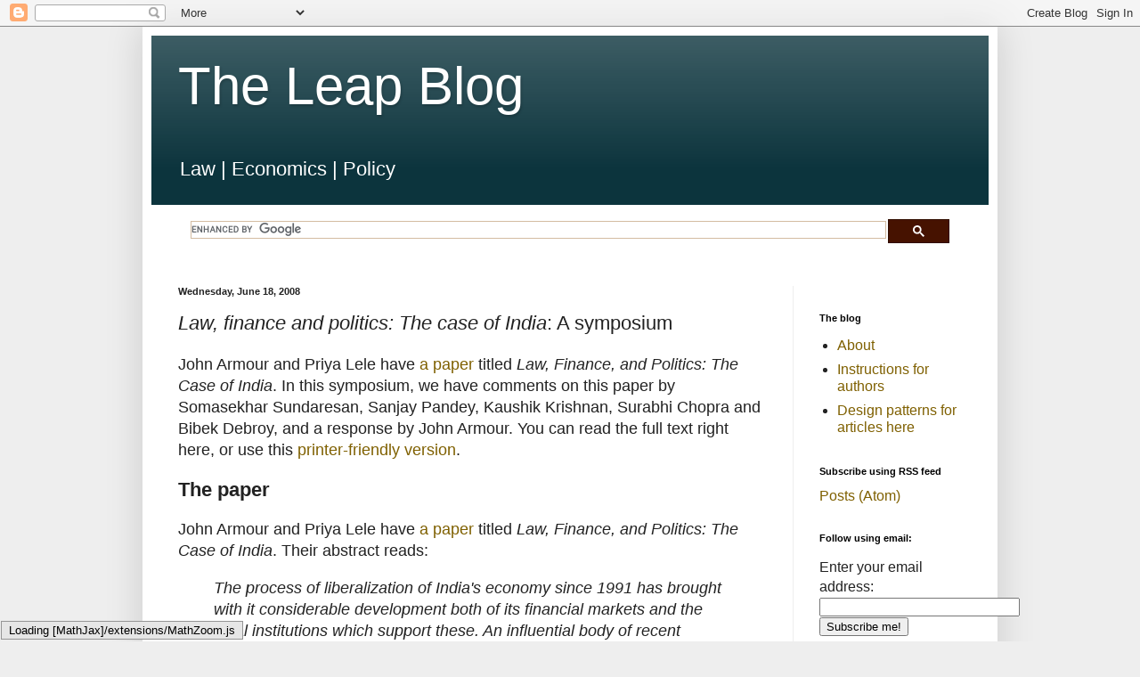

--- FILE ---
content_type: text/html; charset=UTF-8
request_url: https://blog.theleapjournal.org/2008/06/law-finance-and-politics-case-of-india_18.html?m=0
body_size: 35346
content:
<!DOCTYPE html>
<html class='v2' dir='ltr' lang='en-GB' xmlns='http://www.w3.org/1999/xhtml' xmlns:b='http://www.google.com/2005/gml/b' xmlns:data='http://www.google.com/2005/gml/data' xmlns:expr='http://www.google.com/2005/gml/expr'>
<head>
<link href='https://www.blogger.com/static/v1/widgets/335934321-css_bundle_v2.css' rel='stylesheet' type='text/css'/>
<meta content='width=1100' name='viewport'/>
<meta content='text/html; charset=UTF-8' http-equiv='Content-Type'/>
<meta content='blogger' name='generator'/>
<link href='https://blog.theleapjournal.org/favicon.ico' rel='icon' type='image/x-icon'/>
<link href='https://blog.theleapjournal.org/2008/06/law-finance-and-politics-case-of-india_18.html' rel='canonical'/>
<link rel="alternate" type="application/atom+xml" title="The Leap Blog - Atom" href="https://blog.theleapjournal.org/feeds/posts/default" />
<link rel="alternate" type="application/rss+xml" title="The Leap Blog - RSS" href="https://blog.theleapjournal.org/feeds/posts/default?alt=rss" />
<link rel="service.post" type="application/atom+xml" title="The Leap Blog - Atom" href="https://www.blogger.com/feeds/19649274/posts/default" />

<link rel="alternate" type="application/atom+xml" title="The Leap Blog - Atom" href="https://blog.theleapjournal.org/feeds/3246599526280354948/comments/default" />
<!--Can't find substitution for tag [blog.ieCssRetrofitLinks]-->
<meta content='https://blog.theleapjournal.org/2008/06/law-finance-and-politics-case-of-india_18.html' property='og:url'/>
<meta content='&lt;i&gt;Law, finance and politics: The case of India&lt;/i&gt;: A symposium' property='og:title'/>
<meta content='' property='og:description'/>
<title>The Leap Blog: Law, finance and politics: The case of India: A symposium</title>
<style id='page-skin-1' type='text/css'><!--
/*
-----------------------------------------------
Blogger Template Style
Name:     Simple
Designer: Blogger
URL:      www.blogger.com
----------------------------------------------- */
/* Content
----------------------------------------------- */
body {
font: normal normal 16px Arial, Tahoma, Helvetica, FreeSans, sans-serif;
color: #222222;
background: #eeeeee none repeat scroll top left;
padding: 0 40px 40px 40px;
}
html body .region-inner {
min-width: 0;
max-width: 100%;
width: auto;
}
h2 {
font-size: 22px;
}
a:link {
text-decoration:none;
color: #7f6000;
}
a:visited {
text-decoration:none;
color: #888888;
}
a:hover {
text-decoration:underline;
color: #f1c232;
}
.body-fauxcolumn-outer .fauxcolumn-inner {
background: transparent none repeat scroll top left;
_background-image: none;
}
.body-fauxcolumn-outer .cap-top {
position: absolute;
z-index: 1;
height: 400px;
width: 100%;
}
.body-fauxcolumn-outer .cap-top .cap-left {
width: 100%;
background: transparent none repeat-x scroll top left;
_background-image: none;
}
.content-outer {
-moz-box-shadow: 0 0 40px rgba(0, 0, 0, .15);
-webkit-box-shadow: 0 0 5px rgba(0, 0, 0, .15);
-goog-ms-box-shadow: 0 0 10px #333333;
box-shadow: 0 0 40px rgba(0, 0, 0, .15);
margin-bottom: 1px;
}
.content-inner {
padding: 10px 10px;
}
.content-inner {
background-color: #ffffff;
}
/* Header
----------------------------------------------- */
.header-outer {
background: #0c343d url(https://resources.blogblog.com/blogblog/data/1kt/simple/gradients_light.png) repeat-x scroll 0 -400px;
_background-image: none;
}
.Header h1 {
font: normal normal 60px Arial, Tahoma, Helvetica, FreeSans, sans-serif;
color: #ffffff;
text-shadow: 1px 2px 3px rgba(0, 0, 0, .2);
}
.Header h1 a {
color: #ffffff;
}
.Header .description {
font-size: 140%;
color: #ffffff;
}
.header-inner .Header .titlewrapper {
padding: 22px 30px;
}
.header-inner .Header .descriptionwrapper {
padding: 0 30px;
}
/* Tabs
----------------------------------------------- */
.tabs-inner .section:first-child {
border-top: 0 solid #eeeeee;
}
.tabs-inner .section:first-child ul {
margin-top: -0;
border-top: 0 solid #eeeeee;
border-left: 0 solid #eeeeee;
border-right: 0 solid #eeeeee;
}
.tabs-inner .widget ul {
background: #f5f5f5 url(https://resources.blogblog.com/blogblog/data/1kt/simple/gradients_light.png) repeat-x scroll 0 -800px;
_background-image: none;
border-bottom: 1px solid #eeeeee;
margin-top: 0;
margin-left: -30px;
margin-right: -30px;
}
.tabs-inner .widget li a {
display: inline-block;
padding: .6em 1em;
font: normal normal 14px Arial, Tahoma, Helvetica, FreeSans, sans-serif;
color: #999999;
border-left: 1px solid #ffffff;
border-right: 1px solid #eeeeee;
}
.tabs-inner .widget li:first-child a {
border-left: none;
}
.tabs-inner .widget li.selected a, .tabs-inner .widget li a:hover {
color: #000000;
background-color: #eeeeee;
text-decoration: none;
}
/* Columns
----------------------------------------------- */
.main-outer {
border-top: 0 solid #eeeeee;
}
.fauxcolumn-left-outer .fauxcolumn-inner {
border-right: 1px solid #eeeeee;
}
.fauxcolumn-right-outer .fauxcolumn-inner {
border-left: 1px solid #eeeeee;
}
/* Headings
----------------------------------------------- */
div.widget > h2,
div.widget h2.title {
margin: 0 0 1em 0;
font: normal bold 11px Arial, Tahoma, Helvetica, FreeSans, sans-serif;
color: #000000;
}
/* Widgets
----------------------------------------------- */
.widget .zippy {
color: #999999;
text-shadow: 2px 2px 1px rgba(0, 0, 0, .1);
}
.widget .popular-posts ul {
list-style: none;
}
/* Posts
----------------------------------------------- */
h2.date-header {
font: normal bold 11px Arial, Tahoma, Helvetica, FreeSans, sans-serif;
}
.date-header span {
background-color: rgba(0, 0, 0, 0);
color: #222222;
padding: inherit;
letter-spacing: inherit;
margin: inherit;
}
.main-inner {
padding-top: 30px;
padding-bottom: 30px;
}
.main-inner .column-center-inner {
padding: 0 15px;
}
.main-inner .column-center-inner .section {
margin: 0 15px;
}
.post {
margin: 0 0 25px 0;
}
h3.post-title, .comments h4 {
font: normal normal 22px Arial, Tahoma, Helvetica, FreeSans, sans-serif;
margin: .75em 0 0;
}
.post-body {
font-size: 110%;
line-height: 1.4;
position: relative;
}
.post-body img, .post-body .tr-caption-container, .Profile img, .Image img,
.BlogList .item-thumbnail img {
padding: 2px;
background: #ffffff;
border: 1px solid #eeeeee;
-moz-box-shadow: 1px 1px 5px rgba(0, 0, 0, .1);
-webkit-box-shadow: 1px 1px 5px rgba(0, 0, 0, .1);
box-shadow: 1px 1px 5px rgba(0, 0, 0, .1);
}
.post-body img, .post-body .tr-caption-container {
padding: 5px;
}
.post-body .tr-caption-container {
color: #222222;
}
.post-body .tr-caption-container img {
padding: 0;
background: transparent;
border: none;
-moz-box-shadow: 0 0 0 rgba(0, 0, 0, .1);
-webkit-box-shadow: 0 0 0 rgba(0, 0, 0, .1);
box-shadow: 0 0 0 rgba(0, 0, 0, .1);
}
.post-header {
margin: 0 0 1.5em;
line-height: 1.6;
font-size: 90%;
}
.post-footer {
margin: 20px -2px 0;
padding: 5px 10px;
color: #666666;
background-color: #f9f9f9;
border-bottom: 1px solid #eeeeee;
line-height: 1.6;
font-size: 90%;
}
#comments .comment-author {
padding-top: 1.5em;
border-top: 1px solid #eeeeee;
background-position: 0 1.5em;
}
#comments .comment-author:first-child {
padding-top: 0;
border-top: none;
}
.avatar-image-container {
margin: .2em 0 0;
}
#comments .avatar-image-container img {
border: 1px solid #eeeeee;
}
/* Comments
----------------------------------------------- */
.comments .comments-content .icon.blog-author {
background-repeat: no-repeat;
background-image: url([data-uri]);
}
.comments .comments-content .loadmore a {
border-top: 1px solid #999999;
border-bottom: 1px solid #999999;
}
.comments .comment-thread.inline-thread {
background-color: #f9f9f9;
}
.comments .continue {
border-top: 2px solid #999999;
}
/* Accents
---------------------------------------------- */
.section-columns td.columns-cell {
border-left: 1px solid #eeeeee;
}
.blog-pager {
background: transparent none no-repeat scroll top center;
}
.blog-pager-older-link, .home-link,
.blog-pager-newer-link {
background-color: #ffffff;
padding: 5px;
}
.footer-outer {
border-top: 0 dashed #bbbbbb;
}
/* Mobile
----------------------------------------------- */
body.mobile  {
background-size: auto;
}
.mobile .body-fauxcolumn-outer {
background: transparent none repeat scroll top left;
}
.mobile .body-fauxcolumn-outer .cap-top {
background-size: 100% auto;
}
.mobile .content-outer {
-webkit-box-shadow: 0 0 3px rgba(0, 0, 0, .15);
box-shadow: 0 0 3px rgba(0, 0, 0, .15);
}
.mobile .tabs-inner .widget ul {
margin-left: 0;
margin-right: 0;
}
.mobile .post {
margin: 0;
}
.mobile .main-inner .column-center-inner .section {
margin: 0;
}
.mobile .date-header span {
padding: 0.1em 10px;
margin: 0 -10px;
}
.mobile h3.post-title {
margin: 0;
}
.mobile .blog-pager {
background: transparent none no-repeat scroll top center;
}
.mobile .footer-outer {
border-top: none;
}
.mobile .main-inner, .mobile .footer-inner {
background-color: #ffffff;
}
.mobile-index-contents {
color: #222222;
}
.mobile-link-button {
background-color: #7f6000;
}
.mobile-link-button a:link, .mobile-link-button a:visited {
color: #ffffff;
}
.mobile .tabs-inner .section:first-child {
border-top: none;
}
.mobile .tabs-inner .PageList .widget-content {
background-color: #eeeeee;
color: #000000;
border-top: 1px solid #eeeeee;
border-bottom: 1px solid #eeeeee;
}
.mobile .tabs-inner .PageList .widget-content .pagelist-arrow {
border-left: 1px solid #eeeeee;
}
thead, tbody, th, td
{
border: none !important;
padding: 0 !important;
}
table {
border: none !important;
}
--></style>
<style id='template-skin-1' type='text/css'><!--
body {
min-width: 960px;
}
.content-outer, .content-fauxcolumn-outer, .region-inner {
min-width: 960px;
max-width: 960px;
_width: 960px;
}
.main-inner .columns {
padding-left: 0;
padding-right: 220px;
}
.main-inner .fauxcolumn-center-outer {
left: 0;
right: 220px;
/* IE6 does not respect left and right together */
_width: expression(this.parentNode.offsetWidth -
parseInt("0") -
parseInt("220px") + 'px');
}
.main-inner .fauxcolumn-left-outer {
width: 0;
}
.main-inner .fauxcolumn-right-outer {
width: 220px;
}
.main-inner .column-left-outer {
width: 0;
right: 100%;
margin-left: -0;
}
.main-inner .column-right-outer {
width: 220px;
margin-right: -220px;
}
#layout {
min-width: 0;
}
#layout .content-outer {
min-width: 0;
width: 800px;
}
#layout .region-inner {
min-width: 0;
width: auto;
}
body#layout div.add_widget {
padding: 8px;
}
body#layout div.add_widget a {
margin-left: 32px;
}
--></style>
<script type='text/javascript'>
        (function(i,s,o,g,r,a,m){i['GoogleAnalyticsObject']=r;i[r]=i[r]||function(){
        (i[r].q=i[r].q||[]).push(arguments)},i[r].l=1*new Date();a=s.createElement(o),
        m=s.getElementsByTagName(o)[0];a.async=1;a.src=g;m.parentNode.insertBefore(a,m)
        })(window,document,'script','https://www.google-analytics.com/analytics.js','ga');
        ga('create', 'UA-123347560-1', 'auto', 'blogger');
        ga('blogger.send', 'pageview');
      </script>
<script src="//cdn.mathjax.org/mathjax/latest/MathJax.js" type="text/javascript">    
    MathJax.Hub.Config({
        HTML: ["input/TeX","output/HTML-CSS"],
        TeX: { extensions: ["AMSmath.js","AMSsymbols.js"], 
               equationNumbers: { autoNumber: "AMS" } },
        extensions: ["tex2jax.js"],
        jax: ["input/TeX","output/HTML-CSS"],
        tex2jax: { inlineMath: [ ['$','$'], ["\\(","\\)"] ],
                   displayMath: [ ['$$','$$'], ["\\[","\\]"] ],
                   processEscapes: true },
        "HTML-CSS": { availableFonts: ["TeX"],
                      linebreaks: { automatic: true } }
    });
</script>
<link href='https://www.blogger.com/dyn-css/authorization.css?targetBlogID=19649274&amp;zx=08ac3cc1-09ac-48ad-9921-deb8deb2d97f' media='none' onload='if(media!=&#39;all&#39;)media=&#39;all&#39;' rel='stylesheet'/><noscript><link href='https://www.blogger.com/dyn-css/authorization.css?targetBlogID=19649274&amp;zx=08ac3cc1-09ac-48ad-9921-deb8deb2d97f' rel='stylesheet'/></noscript>
<meta name='google-adsense-platform-account' content='ca-host-pub-1556223355139109'/>
<meta name='google-adsense-platform-domain' content='blogspot.com'/>

</head>
<body class='loading variant-bold'>
<div class='navbar section' id='navbar' name='Navbar'><div class='widget Navbar' data-version='1' id='Navbar1'><script type="text/javascript">
    function setAttributeOnload(object, attribute, val) {
      if(window.addEventListener) {
        window.addEventListener('load',
          function(){ object[attribute] = val; }, false);
      } else {
        window.attachEvent('onload', function(){ object[attribute] = val; });
      }
    }
  </script>
<div id="navbar-iframe-container"></div>
<script type="text/javascript" src="https://apis.google.com/js/platform.js"></script>
<script type="text/javascript">
      gapi.load("gapi.iframes:gapi.iframes.style.bubble", function() {
        if (gapi.iframes && gapi.iframes.getContext) {
          gapi.iframes.getContext().openChild({
              url: 'https://www.blogger.com/navbar/19649274?po\x3d3246599526280354948\x26origin\x3dhttps://blog.theleapjournal.org',
              where: document.getElementById("navbar-iframe-container"),
              id: "navbar-iframe"
          });
        }
      });
    </script><script type="text/javascript">
(function() {
var script = document.createElement('script');
script.type = 'text/javascript';
script.src = '//pagead2.googlesyndication.com/pagead/js/google_top_exp.js';
var head = document.getElementsByTagName('head')[0];
if (head) {
head.appendChild(script);
}})();
</script>
</div></div>
<div class='body-fauxcolumns'>
<div class='fauxcolumn-outer body-fauxcolumn-outer'>
<div class='cap-top'>
<div class='cap-left'></div>
<div class='cap-right'></div>
</div>
<div class='fauxborder-left'>
<div class='fauxborder-right'></div>
<div class='fauxcolumn-inner'>
</div>
</div>
<div class='cap-bottom'>
<div class='cap-left'></div>
<div class='cap-right'></div>
</div>
</div>
</div>
<div class='content'>
<div class='content-fauxcolumns'>
<div class='fauxcolumn-outer content-fauxcolumn-outer'>
<div class='cap-top'>
<div class='cap-left'></div>
<div class='cap-right'></div>
</div>
<div class='fauxborder-left'>
<div class='fauxborder-right'></div>
<div class='fauxcolumn-inner'>
</div>
</div>
<div class='cap-bottom'>
<div class='cap-left'></div>
<div class='cap-right'></div>
</div>
</div>
</div>
<div class='content-outer'>
<div class='content-cap-top cap-top'>
<div class='cap-left'></div>
<div class='cap-right'></div>
</div>
<div class='fauxborder-left content-fauxborder-left'>
<div class='fauxborder-right content-fauxborder-right'></div>
<div class='content-inner'>
<header>
<div class='header-outer'>
<div class='header-cap-top cap-top'>
<div class='cap-left'></div>
<div class='cap-right'></div>
</div>
<div class='fauxborder-left header-fauxborder-left'>
<div class='fauxborder-right header-fauxborder-right'></div>
<div class='region-inner header-inner'>
<div class='header section' id='header' name='Header'><div class='widget Header' data-version='1' id='Header1'>
<div id='header-inner'>
<div class='titlewrapper'>
<h1 class='title'>
<a href='https://blog.theleapjournal.org/?m=0'>
The Leap Blog
</a>
</h1>
</div>
<div class='descriptionwrapper'>
<p class='description'><span>Law  |  Economics  |  Policy</span></p>
</div>
</div>
</div></div>
</div>
</div>
<div class='header-cap-bottom cap-bottom'>
<div class='cap-left'></div>
<div class='cap-right'></div>
</div>
</div>
</header>
<div class='tabs-outer'>
<div class='tabs-cap-top cap-top'>
<div class='cap-left'></div>
<div class='cap-right'></div>
</div>
<div class='fauxborder-left tabs-fauxborder-left'>
<div class='fauxborder-right tabs-fauxborder-right'></div>
<div class='region-inner tabs-inner'>
<div class='tabs section' id='crosscol' name='Cross-column'><div class='widget HTML' data-version='1' id='HTML3'>
<h2 class='title'>Search interesting materials</h2>
<div class='widget-content'>
<script>
  (function() {
    var cx = '002877159165053923949:fierf2dmn7y';
    var gcse = document.createElement('script');
    gcse.type = 'text/javascript';
    gcse.async = true;
    gcse.src = 'https://cse.google.com/cse.js?cx=' + cx;
    var s = document.getElementsByTagName('script')[0];
    s.parentNode.insertBefore(gcse, s);
  })();
</script>
<gcse:search></gcse:search>
</div>
<div class='clear'></div>
</div></div>
<div class='tabs no-items section' id='crosscol-overflow' name='Cross-Column 2'></div>
</div>
</div>
<div class='tabs-cap-bottom cap-bottom'>
<div class='cap-left'></div>
<div class='cap-right'></div>
</div>
</div>
<div class='main-outer'>
<div class='main-cap-top cap-top'>
<div class='cap-left'></div>
<div class='cap-right'></div>
</div>
<div class='fauxborder-left main-fauxborder-left'>
<div class='fauxborder-right main-fauxborder-right'></div>
<div class='region-inner main-inner'>
<div class='columns fauxcolumns'>
<div class='fauxcolumn-outer fauxcolumn-center-outer'>
<div class='cap-top'>
<div class='cap-left'></div>
<div class='cap-right'></div>
</div>
<div class='fauxborder-left'>
<div class='fauxborder-right'></div>
<div class='fauxcolumn-inner'>
</div>
</div>
<div class='cap-bottom'>
<div class='cap-left'></div>
<div class='cap-right'></div>
</div>
</div>
<div class='fauxcolumn-outer fauxcolumn-left-outer'>
<div class='cap-top'>
<div class='cap-left'></div>
<div class='cap-right'></div>
</div>
<div class='fauxborder-left'>
<div class='fauxborder-right'></div>
<div class='fauxcolumn-inner'>
</div>
</div>
<div class='cap-bottom'>
<div class='cap-left'></div>
<div class='cap-right'></div>
</div>
</div>
<div class='fauxcolumn-outer fauxcolumn-right-outer'>
<div class='cap-top'>
<div class='cap-left'></div>
<div class='cap-right'></div>
</div>
<div class='fauxborder-left'>
<div class='fauxborder-right'></div>
<div class='fauxcolumn-inner'>
</div>
</div>
<div class='cap-bottom'>
<div class='cap-left'></div>
<div class='cap-right'></div>
</div>
</div>
<!-- corrects IE6 width calculation -->
<div class='columns-inner'>
<div class='column-center-outer'>
<div class='column-center-inner'>
<div class='main section' id='main' name='Main'><div class='widget Blog' data-version='1' id='Blog1'>
<div class='blog-posts hfeed'>

          <div class="date-outer">
        
<h2 class='date-header'><span>Wednesday, June 18, 2008</span></h2>

          <div class="date-posts">
        
<div class='post-outer'>
<div class='post hentry uncustomized-post-template' itemprop='blogPost' itemscope='itemscope' itemtype='http://schema.org/BlogPosting'>
<meta content='19649274' itemprop='blogId'/>
<meta content='3246599526280354948' itemprop='postId'/>
<a name='3246599526280354948'></a>
<h3 class='post-title entry-title' itemprop='name'>
<i>Law, finance and politics: The case of India</i>: A symposium
</h3>
<div class='post-header'>
<div class='post-header-line-1'></div>
</div>
<div class='post-body entry-content' id='post-body-3246599526280354948' itemprop='description articleBody'>
<p>John Armour and Priya Lele have <a href="http://papers.ssrn.com/sol3/papers.cfm?abstract_id=1116608">a paper</a> titled <i>Law, Finance, and Politics: The Case of India</i>. In this symposium, we have comments on this paper by Somasekhar Sundaresan, Sanjay Pandey, Kaushik Krishnan, Surabhi Chopra and Bibek Debroy, and a response by John Armour. You can read the full text right here, or use this <a href="http://www.mayin.org/ajayshah/A/armour_lele_symposium.pdf">printer-friendly version</a>.
</p>   <h2>The paper</h2>  <p>John Armour and Priya Lele have <a href="http://papers.ssrn.com/sol3/papers.cfm?abstract_id=1116608">a paper</a> titled <i>Law, Finance, and Politics: The Case of India</i>. Their abstract reads:</p>  <blockquote><i> The process of liberalization of India's economy since 1991 has brought with it considerable development both of its financial markets and the legal institutions which support these. An influential body of recent economic work asserts that a country's 'legal origin' - as a civilian or common law jurisdiction - plays an important part in determining the development of its investor protection regulations, and consequently its financial development. An alternative theory claims that the determinants of investor protection are political, rather than legal. We use the case of India to test these theories. We find little support for the idea that India's legal heritage as a common law country has been influential in speeding the path of regulatory reforms and financial development. There is a complementarity between (i) India's relative success in services and software, (ii) the relative strength of its financial markets for outside equity, as opposed to outside debt, and (iii) the relative success of stock market regulation, as opposed to reforms of creditor rights. We conclude that political explanations have more traction in explaining the case of India than do theories based on 'legal origins'. </i></blockquote>  <p>This paper falls into the context of the `LLSV' literature on legal origins, on the implications of common law vs. civil law. On the LLSV literature, you might like to see: <a href="http://www.nber.org/digest/archive/w5661.html">a few paragraph description</a>, <a href="http://www.legalaffairs.org/issues/January-February-2005/feature_thompson_janfeb05.msp">a review</a> and <a href="http://www.nber.org/papers/w5661.pdf">the original paper</a>.</p>  <p>Of particular interest is this relatively recent working paper which looks back at the literature: <a href="http://www.edhec-risk.com/edhec_publications/all_publications/RISKReview.2008-04-22.4354/attachments/EDHEC%20Working%20Paper%20The%20Economic%20Consequences%20of%20Legal%20Origins.pdf"><i>The Economic Consequences of Legal Origins</i></a>, by Rafael La Porta, Florencio Lopez-de-Silanes and Andrei Shleifer, November 2007. In this, they say:</p>  <blockquote><i>In several studies conducted jointly with Simeon Djankov and others, we found that such outcomes as government ownership of banks (La Porta et al. 2002), the burden of entry regulations (Djankov et al. 2002), regulation of labor markets (Botero et al. 2004), incidence of military conscription (Mulligan and Shleifer 2005a,b), and government ownership of the media (Djankov et al. 2003c) vary across legal families. In all these spheres, civil law is associated with a heavier hand of government ownership and regulation than common law.</i></blockquote><p>India is a puzzle in this field, for we seem to have got bad outcomes on quite a few of these aspects, despite having common law origins.</p>  <p>This literature also links up to some extent with the discussion of rules-based regulation vs. principles based regulation found in the <a href="http://ajayshahblog.blogspot.com/2007/04/mumbai-as-international-financial.html">Percy Mistry</a> and <a href="http://ajayshahblog.blogspot.com/2008/04/raghuram-rajans-draft-report.html">Raghuram Rajan</a> reports.</p>  <h2>Comment, by Somasekhar Sundaresan, J. Sagar Associates</h2>  <p>There is more to the evolution of investor confidence in India than the legacy of India's legal history. It may be tempting to test India as a case study for the conventional test of whether a common law system furthers a more secure investment environment as opposed to a civil law system. However, indeed, akin to many other features about India, her example will not lend itself easily as a specimen for a debate over the application of reductionist theories of which type of legal system would be more conducive for promoting investments.</p>  <p>It would be useful to examine if the legal system in India as it has evolved, partakes of the character presented by either a common law system or a civil law system. For instance, against the backdrop of capital market regulation, it is important to look at whether features that would otherwise inspire investment into a jurisdiction on account of the jurisdiction having a history of common law, or civil law, are found in India in different institutions.</p>  <p>It is such an analysis that leads the authors to conclude that the development of the legal system has not been driven by conventional understanding of common law and its influence on evolution of law.</p>  <p>The paper presents an excellent context for a debate over the increasing demand for principles-based regulation (``PBR'') in financial services regulation in India. Advocates of the PBR would like the law to only state certain principles and to let the law evolve by interpretation of these principles by courts. On the other hand, votaries of rule-based regulation (``RBR'') fear for the impact PBR could have in practice in real-life situations.</p>  <p>It is pertinent to note that the development of a regulatory framework whereby Parliament has created institutions such as the Securities and Exchange Board of India and the Reserve Bank of India, and has increasingly vested in them powers to proactively regulate the market systems they oversee, has created institutions that play a role similar to the role of the judiciary in the conventional common law system. Indeed, the Supreme Court has remarked (AIR 2004 SC 4236) that the SEBI Act, 1992 runs counter to the conventional doctrine of separation of powers of the legislature, the executive and judiciary. The court expressed concern that such integration of power by vesting legislative, executive and judicial powers in the same body, may raise public law concerns as the principle of control of one body over the other was the central theme underlying the doctrine of separation of powers. Within the overall framework of the SEBI Act, SEBI is free to formulate subordinate legislation, prosecute violations, and also enforce its own regulations, wearing a quasi-judicial hat.</p>  <p>In a conventional understanding of common law, the courts would play the role of a quickly-adapting institution that responds to the needs of society. It is noteworthy that constitutional challenges to the omnibus powers conferred on SEBI under Sections 11 and 11B of the SEBI Act, on the ground that they constitute arbitrary and excessive delegation of powers by Parliament to an arm of the State, have lost repeatedly across various high courts in India. In fact, the generic and sweeping powers vested in SEBI by these provisions, to issue directions and to take measures <i>in the interests of the securities market</i>, have given SEBI the ability to respond creatively without being hamstrung by a strict rule-based system that would otherwise be the hallmark of a civil law system. The Reserve Bank of India (``RBI'') enjoys similar powers in the banking sector -- for instance, powers to supersede bank boards, powers to appoint directors into banks' boards, powers to issue moratoriums on operations etc.</p>  <p>Being a common law system, Indian courts would interpret beneficial, ameliorative and regulatory legislation in a purposive manner, rather than in a strictly technical manner. In other words, if two views are possible in interpreting a provision of the SEBI Act, the courts would look adopt the purposive interpretation i.e. an interpretation that would further the remedy and suppress the mischief. Such an approach arms the judiciary with ensuring that the regulators who enjoy such wide-ranging powers use their powers in furtherance of the objectives of the statute, rather than in a technical and narrow manner.</p>  <p>It is in this perspective that the debate over PBR and RBR has to be considered. The powers vested in regulators are immense, and rightly so : a strong regulator is necessary to instill confidence in the market and the orderly rule of law in the market. However, it is often seen that regulators can be either very technical and procedural (thereby losing sight of the principles and purpose for which they wrote subordinate legislation), or they can be very ambiguous and unclear (inflicting serious regulatory damage). Cases in point abound:</p>  <ul> <li> UBS AG was directed not to issue participatory notes against underlying Indian securities on the ground of alleged breach of know-your-client requirements. SEBI's view on KYC compliance was that UBS ought to have known the identity of the ultimate beneficial owner of every counterparty to every derivative contract / participatory note to which it was a party. SEBI's position was that the `principle' of `know your client' in plain English was good enough to enable SEBI to expect that UBS ought to have known the ultimate beneficial owner of every counterparty. The SAT had to intervene and set aside the SEBI's action on the basis that its requirements were too unpredictable and vague to result in a breach leading to penal consequences. </li><li> There is no stated rule about who ought to be the gatekeeper for detecting securities fraud in the primary market system. In principle, the regulator would like every intermediary to be alert to misdeeds around them. Using this reasoning, SEBI went after institutions in the capital market such as the depository and leading depository participants accusing them of contributing to the opening of fictitious securities accounts on account of alleged negligence. </li><li> In a recent interpretative letter issued by SEBI to a company whose public shareholding had fallen below the minimum level prescribed in the listing agreement due to implementation of a merger exposes how regulators could themselves lose sight of the principles for which they wrote a law. SEBI guidelines provide that to be eligible to make a private placement of equity shares to qualified institutional buyers (``QIBs''), a company ought to be compliant with minimum public float requirements under the listing agreement. The company in question, and the stock exchanges, had agreed that by making a placement with QIBs, the company could increase public shareholding requirements and become compliant. SEBI vetoed the approach and said the company would have to first find some other means of bringing public shareholding to the minimum prescribed level, and only then transact a QIB placement. </li></ul>  <p>These are classic examples of how the authorities that are charged with formulating principles in a PBR regime could lose sight of what the principles are, and instead interpret guidelines as if they were fiscal statute. Even with fiscal statute, which have to be strictly construed, if two views are possible due to an ambiguity, the view favouring the revenue-paying citizen ought to be given precedence to the view that would favour the revenue-collecting authority.</p>  <p>Another noteworthy trait (again in the capital market, which is the space in which the authors have conducted their experiments) both public law (legislation made by Parliament) and private law (contracts written by private parties) have ousted the jurisdiction of courts. The SEBI Act, for instance, expressly bars the jurisdiction of civil courts in considering disputes over violation of the SEBI Act and regulations made under it. Instead, a special tribunal (the Securities Appellate Tribunal -- ``SAT'') is empowered to hear all appeals against every order passed by SEBI (such appeals can be pursued on questions of law and questions of fact) and orders of the SAT can be appealed against directly in the Supreme Court of India, only on questions of law.</p>  <p>Therefore, unlike in the United States, it would not be possible for a civil suit over whether there has occurred a violation of the SEBI Act. This question itself has been a controversial one -- where parties purported to confer jurisdiction (2002(1) Bom CR 419) on the Bombay High Court, in a suit over alleged violation of the takeover regulations, in appeal, the Supreme Court granted leave to appeal on this point alone (the dispute got settled and therefore the controversy never got resolved for posterity). In a subsequent development, a single judge of the Bombay High Court refused to entertain a suit, explaining that when the earlier case had been entertained by the Bombay High Court, the power of rectification of the register of shareholders upon a breach of the takeover regulations were not found in the law administered by SEBI, but that subsequent amendments to enable rectification had ensured that SEBI itself could administer such relief and therefore the ouster of jurisdiction of the civil courts had become absolute (2006 (1) Bom CR 545).</p>  <p>Therefore, since the legislation of the SEBI Act, a breach of securities laws has increasingly become a matter between the regulator and the person accused of the breach. Instead of approaching a common law court, the victim of the offence, would have to approach SEBI, which could choose to formulate its response, using the powers vested in it.</p>  <p>In private contracts, of course, it is rare to find material contracts not incorporating an arbitration clause -- under Indian law, courts are obliged not to sit in judgement over any dispute that is amenable to arbitration. Of course, courts have been vested with powers under the Arbitration and Conciliation Act, 1996, to grant protective orders, if any party to the dispute approaches it before or after instituting arbitration proceedings.</p>  <p>Against this backdrop, it is but natural that courts would have very little to contribute to big-ticket serious legal disputes and issues around securities laws -- both legislation and private contracts, have tended to oust Indian courts due to the endemic delays in justice delivery.</p>  <p>It is noteworthy that every single violation of any single provision of the SEBI Act, or rules and regulations made under the SEBI is also a criminal offence. Against this backdrop, the absence of clear-cut rules that would make compliance with law a predictable affair for the market, could result in a highly undesirable level of uncertainty in the market. A common law court would not be expected to take a stand as unreasonable as either of the two positions referred to above. However, considering that SEBI has been vested with powers of a civil court to issue such directions as it deems fit, the attitude of SEBI would be very important in the success or failure of a move to a purely PBR approach.</p>  <p>Jurisdictions that have adopted PBR as an approach, have a huge body of rules that govern the conduct of subjects, with the principles of interpretation alone being supplied by the so-called PBR approach. Guidance notes, illustrations, advance rulings and no-action letters abound. As developments evolve, the regulators in a PBR regime would change tack, modify their thinking and provide guidance that would further the principle sought to be pursued by them. India is light years behind in this level of maturity.</p>  <p>In a nutshell, this author believes that the Indian securities market currently seems to have deviated to a so-called RBR system. However, in fact, India is still very much a common law system, with the traditional powers of a court, being exercised, in the capital market, by specially empowered regulators. Should India desire to declare itself a PBR system, regulatory attitude would have to undergo a fundamental change, and cannot swing from strict interpretation of the rulebook to sweeping interpretation of seemingly clear principles.</p>  <p>There are some other issues that have to be kept in mind while analyzing the findings of the paper. These are:</p>  <ol> <li> India's domestic equity markets may be noisier and may get more attention. However, this is not a function of equity investors' rights enjoying a higher quality of enforcement as compared with the quality of enforcement available to creditors of Indian borrowers. </li><li> The absence of as noisy a corporate bonds market is a function of other legal history circumstances -- for instance, the Constitution of India empowers each state to impose stamp duty on debt instruments independently, and every state has its own framework of stamp duty on the same instrument, which in turn, impedes the evolution of smooth inter-state trading in debt securities. In other words, there are circumstances outside the plane of whether a common law or a civil law legacy would be more suited, that play a role. </li><li> In the debt market, it is the secondary market for debt securities that is lacking, rather than a lack of credit offtake. Banks too are reluctant to lend in the form of bonds since they would have to mark their investments to market, and the absence of an active secondary market is more likely to hurt the banks' balance sheets when they mark their portfolios to market. </li><li> For unsecured debt, whether the debt is from a foreign source or a domestic source, ought to make no difference. However, notwithstanding the lack of depth in the domestic bond market, the external commercial borrowings market for Indian credit is an active one. </li><li> The Indian Rupee not being fully convertible on the capital account, exchange controls, which present regulatory tools to the RBI to sterilize foreign exchange inflows, are often pressed into service to suppress the inflow of external credit (restrictions such as those on end-use, source of credit, tenure, borrowing costs, remittance into India, mark India's exchange control policy governing debt, which is perceived as funds that would eventually also have to flow back out). </li></ol>  <p>It would therefore be difficult to conclude that common law principles have not influenced the evolution of investor confidence in India. The institution that plays the role of the common law arbiter has shifted, at least in the capital markets (and increasingly so in several other sectors -- specialized regulators, specialized tribunals and ouster of civil courts, now represent the norm) from the civil courts to regulatory institutions. Indeed regulators are vested by statute with powers of a civil court, and the constitutional validity of such powers have been repeatedly upheld by the judiciary.</p>  <p>Despite the increasing size of prescriptive law in the form of regulatory provisions drafted by special regulators, the scope of interpretation remains purposive in character. Any effort towards shelving rule-making altogether in favour of adopting certain fundamental principles, should guard itself from over-simplification and carry-over of regulatory mindset. Despite Indian law requiring purposive interpretation, regulators have been known to take an uncomfortably technical approach to administration of the law. The teeth in the law (every breach of every provision of securities law, for instance, is a criminal offence) too heightens the stakes for having to deal with excessively simplistic principles.</p>  <p>It is good to let courts interpret principles and lay down the law, but markets that necessitate having to reach out to courts every now and then, can indeed undermine investor confidence. After all, there is some charm in predictable prescription to enable market participants to remain on the right side of the law.</p>  <h2>Comment, by Sanjay Pandey, National Law University, Jodhpur</h2>    <p>It is unquestionable that 'legal origin' shapes secondary rules of governance, which essentially form the bulk of regulations in any country. Taking the case of India and coming to the conclusion that financial regulations in the country are influenced mostly by political considerations rather than the legal tradition is not incorrect in principle but factually not palatable. Let me explain.</p> <p>Common law and civil law systems vary mainly on precedent i.e. the binding nature of superior court decisions (Article 141 of the Constitution of India).  In common law, a superior court's decisions can not be overridden by inferior or lower courts because law pronounced by them is final till the same is overruled. In civil law, every court has the authority to interpret the law and apply it accordingly to the given facts.  In other words, the opinion of courts through interpretation has a limited role because the rule is required to be applied straightaway on the disputed facts. Such system require an abundance of rules and regulation, which in turn are not a mechanism to guide the court but a process to bind the court. This would suggest to any layman that in the second case uncertainty of application of law is wider in comparison to common law where due to the binding nature of a superior court's decision, the application of law remains certain for a longer period of time.</p> <p>In matters of financial regulation certainty is the <i>sine qua non</i> for development of markets and their success. This fact does not find mention in John Armour's and Priya Lele's paper, however it can be corroborated from Legal Determinants of External Finance (NBER Working Paper No.5879), Rafael La Porta, Florencio Lopez-de-Silanes, Andrei Shleifer, and Robert Vishny, wherein the authors have shown strong links between capital market conditions in different countries and the legal traditions followed by those countries. This paper suggests that common law legal traditions help growth of an effective regulatory system, which is inherently pro development.</p> <p>As far as the case of India is concerned, I believe any analytical review as to legal origins and financial sector growth needs elaboration of regulations under three phases.  Firstly, pre independence, secondly post constitutional era but prior to 1991 and thirdly post 1991 era.  If we refer to only a political point of view, which guided development and growth of legislations and also the capital markets in India, undoubtedly legislative growth is incremental and without a political motive it does not find a place anywhere. Law making under the Constitution of India is purely political (given the constitutional separation of power) but it does not affect the conditions of legal origin and its aftermath because the constitutional structure itself, is based on a common law legal tradition (we may see that constitutional rules are mostly found in the Government of India Act, 1935, which was essentially common law codified). </p> <p>In India, on the capital market front two earlier legislations, namely the Capital Issues (Control) Act, 1947 and the Securities Contracts (Regulation) Act, 1956 were found to be not very effective in allowing the development of capital markets but this does not prove that the capital market remained in bad shape due to absence of political motives to legislate or to over legislate the given sector.  Furthermore, it does not establish the fact (as contended in Lele's paper) that courts failed to use their common law jurisdictional tradition in evolving or creating principles of law to facilitate growth and development of capital markets in India.</p>  <p>I firmly believe that political demand and considerations are also related to the mandates of legal origin. In fact 'legal origin' affects drafting of legislations, making of rules and regulations, judicial controls etc., which are by and large seen as factors of development and growth of any given sector. One more interesting fact, which builds up this thesis, is the growth of regulatory institutions. It is a proven fact that a regulatory regime helps efficient and transparent growth of a market allowing it to be a fair and non-manipulative place.</p>  <p>In India ever since the growth of tribunals (from 42nd Constitution Amendment, 1976) common law tradition has ruled the roost, no tribunal has been allowed to function without there being a judicial member (faith in discretion and interpretation of law  - a common law mandate).  Furthermore tribunals have been made amenable to jurisdictions of the High Courts under Article 226 of the Constitution of India. This makes out a case that indeed there has been development in delegated legislation and institutions like RBI and SEBI have made most of rules and regulations but still role of judiciary is not undermined and on important aspects of interpretations, such decisions are followed by both the rule making institutions. I think this coordinate effort of common law institutional heritage has instilled confidence among the investors to believe in market fairness.</p> <p>This strengthens the viewpoint that law and regulations coupled with its enforcement efficiency are important determinants to keep up investors' confidence in the market and the quality of law, regulation and enforcement efficiency depends heavily on legal origin. Courts in India are not interference oriented however in matters of finance and fiscal proprietary.  They insist on having a legislative mandate in order to avoid accrual of any benefit to shareholders (<i><u>Commissioner of Income Tax, Bangalore v. Infosys Technologies Ltd.</u></i>, 2008 (2) SCC 272 wherein the Supreme Court ruled that in the absence of legislative mandate a potential benefit could not be considered as `income' of the employee(s) chargeable under the head salaries) and in absence of such, legislative framework, benefit must go to shareholders. Such approach of Court is classic common law tradition.</p> <p>It may be noted that interpretations by the Supreme Court of laws pertaining to capital market regulations in India show a trend that decisions of SAT have rarely been interfered by the Supreme Court, which instils more confidence in the regulatory mechanism.  But this should not be interpreted to mean that the Court is relying more on hard rules, minimising discretion and possible interpretations thus deviating from the common law traditions (Reference could be made to AIR 2008 SC 290 in the matter of Ratnabali Capitals Markets Ltd. case, wherein an alternative interpretation could have allowed reversal of decision of SAT ).</p>    <p>An addition to the existing deliberations comes in form of political intervention and the common law mandate based on a `legal origins' theory and its impact on regulations through the TRAI's case. It may be noted that the Telecom Regulatory Authority of India used its authority under law and reported to the Ministry of Communications, as to business of the telecom department as the biggest player in the telecom market in India. It might be perceived that this could have been the main reason for amendment of TRAI Act in 2000, which turned the regulatory authority mainly into an advisory body (instance of direct political interference).  This instance might not have direct capital market impact but it weakens the argument of the authors that statutory changes have remained slower in post 1991 phase. The Post 1991 phase has the seen majority of financial legislations, which have followed the common law mandates of legislative control mechanism (for example FEMA mandates rules and regulation under it subject to parliamentary laying process).</p>   <p>It must be emphasised that choice of law is indeed political but character of law remains based on `legal origin'.  This is corroborated from historical aspects of study of law (reference could be given of Alexander Von Savigny, the German philosopher who established the relation between law and common will) this is a fact for Indian scenario as well. There is no point in saying that the equity market development in India owes to political reasons only and has no relation with `legal origin' theory because there is no corresponding debt market development. If `legal origin' theory is applied in historical context it mandates that common law protects individual rights more than institutional or corporate rights. Common law has allowed courts to recognise rights and also devise remedies in absence of legislative framework and historicity goes on to support the same. Thus a case is made out in favour of `legal origin' theory in case of financial regulations in India.</p>  <h2>Comment, by Kaushik Krishnan</h2>  <p>The LLSV literature says that the quality of laws in a country affect the ability of firms to access finance. While the correlations are persuasive, I wonder about the directions of cause and effect. Is access to finance an outcome of quality of laws or is quality of laws the outcome of firms that actively access finance? If India did not have firms that were actively doing OTC currency derivatives, this would not trigger off difficulties and thus improvements to the legal framework for OTC currency derivatives.</p>  <p>LLSV argue that the quality of a legal system can be traced to its legal origin. How a legal system evolved will decide how laws are created. This is broken into parts. First, LLSV claim that common law systems are more adaptable, and hence better, than civil law systems. Second, LLSV claim that the political independence of judges has a positive effect on the quality of a legal system. A judiciary that is more politically independent, will do a better job in protecting private property rights from encroachment of the State.</p>  <p>Let me first talk about Judicial Adaptability. In theory, common law works better because a judge has the discretion to interpret rules to come to favorable outcomes. However, judges interpret laws differently. This results in strange outcomes like the Supreme Court having to decide what to do when two different benches of the same High Court render conflicting judgments (Samatha vs. State of A.P.). For common law systems to harness the tremendous adaptability, a strong effort is simultaneously needed to have top quality judges and courts.</p>  <p>Even if were to assume that judicial adaptability of common law is good, it has little to do with India's financial sector. Indian judges don't have the training to understand and handle corporate finance well. For this reason, we have very little case law in these fields.</p>  <p>The limited success in good laws in India is due to delegation of power to hands-on regulators like SEBI and RBI who make more real-time calls that are often unhindered by politics. The downside to this is that there are too many Notification and Regulations. Many of them contradict one another. Rarely are they written by people trained in the law. Many people have been wondering whether SEBI can really be invested with such wide-ranging powers and I feel that a challenge to the Constitutional validity of the SEBI Act is not far away.</p>  <p>Now let me turn to the question of Political Independence of Judges. LLSV claim that Common Law grants greater political independence to their judiciary. This in turn, leads to a better legal system. I see no connection between common law and independent judiciaries. A judiciary is politically independent because of the Constitution of the country, or political decisions that were taken early in its life. India's judiciary has been so proactive, that is has become counterproductive. The Indian judiciary has frequently expanded the basket of rights that a citizen has without thinking of governmental capacity. Enforcement of newly created rights rarely follows judicial heroism. This results in more litigation, resulting in longer delays and backlog.</p>  <p>Having shown that LLSV does not explain India's situation fully, Lele and Armour offer the broader alternative of a political theory. They say that India's corporate finance laws and institutions exist because of strong lobbying by interest groups. They show how interest groups are now involved in the consultation process before laws or regulations are passed. Indeed, today most laws are passed only after interested parties are allowed to provide feedback through Departmentally Related Joint Standing Committees of the Parliament. They give us a synopsis of Indian financial regulation today. Before wrapping up, they also add that India's path dependencies (history) influence its laws.</p>  <p>As Som points out, both LLSV and Lele's papers need to be viewed from the context of the Rules vs Principles Debate. Both have their advantages. Neither is an outcome of legal origin. A decision to switch to both can be made at any time and should be made after weighing the benefits that both offer. Rules based regulation gives certainty, but it imparts rigidity. Because India has so many market participants, it is easier to just write rules for everything than to monitor the market carefully with a view of throwing bad players out. PBR (like common law) depends heavily on good and motivated human capital in regulatory bodies. Without this, PBR will fail. Neither market participants nor regulators in India have developed the sort of maturity that is required across the field to implement PBR. A phased approach to PBR will require the setting of broad goals that regulators need to strive towards and use as a yardstick to evaluate their decisions. In short, a move to PBR requires more than legislative change, it requires overhauling a mindset that people have gotten used to.</p>  <h2>Comment, by Bibek Debroy, Centre for Policy Research</h2>  <p>I feel very uncomfortable with any cross-country work concerning legal regimes and this is true of the present paper as well.  First, in what sense is India a common law country?  If it is the sense of the dispute resolution and adjudicatory process, as the comments make it out to be, there is validity in the description.  However, if it is in the sense of codification of the law, as the original Armour-Lele paper seems to suggest, I have problems.  Barring personal law, including property and inheritance, most law in India has been codified and the common law/civil law dichotomy serves no useful purpose.</p>  <p>Second, cross-country legal work often has an inordinately high focus on statutory law, ignoring the subordinate legislation. For instance, the `heavy hand of government ownership and regulation' surfaces through administrative law, not through statutory law. Cross-country work on labour law is a case in point, where this is ignored.  Third, there is another point, which is not that pertinent for the present paper.  Statutory law in India isn't only Central, there are State-level variations, thanks to the Seventh Schedule.  A priori, I would therefore tend to think that the questions posed in the paper (political versus common law) are misplaced.</p>  <p>The debate on the form of regulation in the financial sector is extremely important, but is probably independent of these questions.  If one ignores some reforms in the 1980s, financial sector reforms have been largely driven by Finance Ministry.  They haven't been driven by Ministry of Law, Justice and Company Affairs.  The content and the trigger have been economic, not legal.  Sure, they have run into Constitutional issues and court intervention.  But how does one interpret the Constitution in a common law versus civil law sense?</p>  <p>I think a better understanding of court mindsets is in terms of the conflict between the legislature/executive and judiciary in the early 1950s, followed by the post-emergency years and the post-reform conflict between the legislature/executive from the other end of the spectrum.  We still haven't figured out the difference between regulation and control.  Nor have we figured out the role of an independent regulator (regulatory powers vary across sectors) vis-a-vis the executive and the judiciary, including the appellate system.  Nor should one forget the issue of criminal powers for regulators.  The paper is important in raising these questions.  But not the questions it sets out to raise.</p>  <h2>Comment, by Surabhi Chopra, NIPFP</h2>  <p>LLSV's `law and finance' analysis makes two claims.  The first, relatively less controversial claim, is that laws that afford greater protection to private property, private contracting, shareholders and creditors enhance financial development.  The second, far more problematic claim is that legal origin is a dominant determinant of financial growth.</p>  <p>As Armour &amp; Lele note, classification by legal origin is a proxy for underlying differences, and because legal origin is typically an exogenous variable, LLSV argue that it indicates that good, i.e. market friendly, law-making drives growth rather than vice versa.</p>  <p>LLSV posit that common law systems perform better than their civil law counterparts on two broad counts: (1) common law systems do a better job of protecting private property rights, enforcing private contracts, and by corollary, of protecting creditors and minority shareholders; (2) common law systems, which combine judge-made law with statutory legislation, are more flexible and adaptable because judges can bridge the gaps between bedrock statutory provisions and regulation of contemporary financial disputes in incremental, efficient ways.  Civil legal tradition, by contrast, can be taken as a proxy for excessive formalism, constraints on judicial power and independence, and a longer time lag between nuanced legal decision-making and the regulatory needs of the financial sector.</p>  <p>Perhaps the LLSV papers are best viewed within the larger context of a literature that examines the effect of institutions, institutional norms and the rules of the policy making game on economic growth, and argues, broadly speaking, that good institutions foster economic growth.  However, it can also be argued that economic prosperity fosters sound institutions.  To empirically establish the effect of institutions on economic growth, and circumvent the issue of reverse causality, theorists have often deployed a third variable that can explain the contours of the institution and serve as a proxy for it.</p>  <p>Capturing institutional soundness and its causal connections to financial development is slippery.  Legal systems, particularly legal systems received through colonial rule or conscious adoption, serve as a handy form of variation through which LLSV have sought to establish the effect of law-making on growth.  To my mind, the main question that the LLSV literature raises is whether legal origin is a good proxy for establishing that a market friendly legal framework is a significant determinant of growth.  Is it an allowable simplification, which helps us, at a country or regional level, to gain conceptual purchase on roadblocks to financial growth and translate that understanding into policy prescriptions?  Or does it mischaracterize legal systems and misdiagnose their effects on financial development?</p>  <p>Can countries usefully be characterized by legal origin?  Even if they can be thus characterized, does legal origin play a fundamental role in fostering growth?  Armour &amp; Lele seem, persuasively, to answer both questions in the negative, although they address the second question more explicitly.  They argue that political choices have been far more influential than `legal origin', i.e. India's common law legal system, in determining India's financial development and growth. In doing so, they chart with great clarity the trajectory of financial and legal reform in India.</p>  <p>Armour &amp; Lele highlight that legislation can be a fraught process in a country governed by large, motley coalitions.  Financial regulatory laws passed in previous decades have, in general, fostered over-regulation of the financial sector.  Armour &amp; Lele also highlight that, while the Indian judiciary is independent, powerful and has wide powers of judicial review (thereby meeting the LLSV characterization of a `common law' judiciary), these factors have not translated into flexible, efficient judicial law making in the way LLSV suggest they should.  As Armour &amp; Lele point out, litigation in India is sclerotic, characterized by a `stay and adjournment' culture, in which cases drag on for years.  Institutions such as SEBI and the SAT that deliver more flexible decision-making have been carved out as the result of political decision-making; they are a departure from rather than an organic part of mainstream common law jurisprudence.  In showing that India's common-law characteristics have not yielded market and growth friendly frameworks, Armour &amp; Lele show that the LLSV equation of a common law heritage with higher growth is too simplistic.  Regardless of pedigree, legal systems will perform based upon the capacity and incentives of those within them.</p>  <p>Armour &amp; Lele's analysis of the Indian experience resonates strongly with Rajan &amp; Zingales' (2003) argument that political decision making and trade-offs determine whether legislation and policies foster competition and financial growth (Rajan, R &amp; Zingales, L., 2003. <i>The Great Reversals: The Politics of Financial Development in the 20th century</i>, <i>Journal of Financial Economics</i> 69 2003.). A relatively static factor such as legal origin might correlate to certain market-friendly norms and regulations, but cannot convincingly explain varying levels of financial development across countries over time.</p>  <p>Beck &amp; Levine (2003, p.17) have discussed a range of research that queries whether the `common law' or `civil law' labels are useful when discussing financial and corporate law within a country (Beck, T &amp; Levine, R.  2003. <i>Legal Institutions and Financial Development</i>. WB Policy Research Working Paper 3136.).  Zweigert &amp; Kortz (1998, p.468 at B&amp;L, p.17) for example, have pointed out that English law had very strict privity of contract, until recent statutory reform through the Contracts (Rights of Third Parties) Act 1999.  Franks et al (2003, discussed in Beck &amp; Levine 2003, p.28) highlight that England initiated robust minority shareholder protection only in 1980, by statute, and until 1948, the Foss v. Harbottle common law rule held that no individual shareholder could sustain legal action against a company.  Nicholas Thompson discusses Mark West's research, on similar lines, which argues that the LLSV characterization of Japan as a civil law country is an oversimplification, particularly with regard to Japanese corporate law (Thompson, N. <i>Common Denominator</i>. Legal Affairs). These efforts unpack the `common law' and `civil law' labels and show that these tags might mischaracterize the nature of legal regulation in a country.  While Armour &amp; Lele do not take strong issue with the manner in which LLSV deploy the common law and civil law labels, their analysis of the Indian system highlights the problem with coding countries in this way.</p>  <p>At one point, Lele &amp; Armour suggest that the pattern of India's economic development and the quality of Indian financial laws has been strongly influenced by the legacy of colonial rule and central planning policies adopted after independence.  It would be interesting to see them tease out in more detail the effect of colonial legacies on financial laws and economic development.</p>  <p>Acemoglu, Johnson and Robinson (2001) have argued that natural endowments, how habitable a particular place was, influenced the nature of colonial rule (Acemoglu D, Johnson S, &amp; Robinson J, <i>The Colonial Origins of Comparative Development: An Empirical Investigation</i>, <i>American Economic Review</i>, 91 (2001): 1369-1401). Where colonizers settled and built lives, such as the US and Australia, they invested energy and resources in building institutions that protected, inter alia, property rights.  Where colonizers were unable to settle, such as the Congo, they developed institutions that allowed them to extract natural resources rather than regulate lives and property. `Settler' institutional legacies were, not surprisingly, more conducive to sound post-colonial institution building than `extractive' institutional legacies.</p>  <p>The colonial experience in South Asia might be categorized as closer to the settler end of the spectrum, but was also significantly extractive.  Colonial law making across a range of areas was aimed at controlling subjects, rather than respecting and protecting citizens. It is strongly arguable that the supposed hallmarks of a common system such as judicial independence, strong judicial review, protection of the rights to property and privacy, were attenuated within a colonial context.  In East Africa, for example, property rights operated primarily to protect the landholdings of white settlers.  One aspect of a `common law' colonial legacy might be systemic comfort with centralized control and curtailing freedoms, mediated, of course, by post-colonial political choices and pressures.</p>  <p>Thompson quotes Shleifer as saying "Lawyers don't do empirical work, they just argue with each other."  While it is entirely true that lawyers quibble for a living, it is also the case that they are generally veer towards too much rather than too little empiricism. Armour &amp; Lele carefully assess the facts and evidence on deregulation and growth in India, and in doing so they demonstrate that while LLSV's research throws up provocative correlations between common law systems and growth, this research has yet to convincingly bridge the gap between showing correlation and proving causation.</p>  <h2>Response, by John Armour, University of Cambridge</h2>  <p>We would like to thank everyone who has contributed very helpful and thought-provoking comments on our paper. We are delighted to see that it has provoked so much interest and debate, and are most grateful to all of your for taking the time to write responses. We are in the process of preparing the next draft and will take these comments into account when we do so. In the meantime we would like to make the following immediate comments/responses.</p>  <p>Somasekhar Sundaresan suggests that we do not make enough of the role played by SEBI's structure: powers to make and enforce rules, which are insulated from challenge under the civil law and subject to appeal in a specialist tribunal. This is clearly key to the effective development of securities market regulation in India. Development via the generalist courts would simply not occur. This is not however a hallmark of `common law' legal origin. Such a regulatory institution could equally well be set up in a civil law country. The point is that the regulatory rule-maker and enforcer is a new institution, and does not depend on the pre-existing legal system, but replaces it.</p>  <p>Moreover, he argues that we overestimate the significance in differences of legal investor protection as a cause of differences in equity and bond market capitalisation. We do not say that these are <i>caused</i> by differences in legal protection, but rather that they are <i>complementary</i>. Our methodology does not allow us to test for direction of causation. It may well be that the relatively underdeveloped market for corporate bonds is a cause of the relative lack of development of bondholder rights, rather than the other way around. To see this, consider the developments that have taken place in relation to creditor rights tend to be specifically enhancing enforcement for banks and financial institutions. Most debt raised by Indian companies is supplied by banks and FIs: enhanced enforcement for these creditors thus complements the pattern of financing. Professor Coffee and others have argued that this was the way in which financial market regulation developed in the US and UK as well -- first came the markets, then came the regulation.</p>  <p>Sanjay Pandey: We agree that it is necessary to separate out the different stages of historical development, and we do this. We suggest that during the period prior to liberalisation, the relative independence of India's judiciary likely assisted in preserving certainty for investors against the possibility of redistributive legalisation altering their entitlements. However the developments post-1991 have been very rapid, and have largely been driven by regulatory, rather than judicial development (via SEBI and the RBI). We do not see that these institutions are characteristically `common law' -- similar institutions exist in many civil law countries.</p>  <p>Sanjay Pandey also suggests that LLSV's findings support the importance of a difference between countries dependent on their legal origins. Our paper suggests that India's undoubted success in developing her capital markets is not a necessary consequence of her legal system's status as `common law'. Moreover, we think that there are grounds for treating LLSV's findings with suspicion.  LLSV have of course reported systematic differences in investor protection depending on common law or civil law origins. However their results depend on the meaningfulness of the variables they have selected for coding the `quality' of the law, and the accuracy with which the coding has been done. A recent study by Holger Spamann at Harvard University has shown that much of the coding of the original anti-director rights index is inaccurate: see <a href="http://papers.ssrn.com/sol3/papers.cfm?abstract_id=894301">Spamann (2006)</a>. Spamann further reports that when the coding of scores is done accurately and consistently, the results reported by LLSV no longer hold.</p>  <p>Bibek Debroy says `I feel very uncomfortable with any cross-country work concerning legal regimes and this is true of the present paper as well.' We would like to emphasise that our paper is not an example of `cross-country work concerning legal regimes' . Rather it is a single country case study which offers a critique of such work. We show that if one thinks India's `common law' heritage is an explanation for the success of her financial markets, then it is hard to see how this has operated through the channel by which this is commonly said to operate, namely judicial adaptation of rules.</p>  <p>Responding to Surabhi Chopra and Kaushik Krishnan, the implication of our paper is that `common law' vs. `civil law' is unlikely to be a helpful classification, because it is too broad. Rather we should look for particular aspects of regulatory institution which are successful: (i) ability to write new rules quickly; (ii) high quality independent decision makers who are well informed; (iii) certainty; (iv) speed of decision; (v) effective enforcement. Such characteristics might be present in either civil or common law countries and so the binary classification is too narrow to be helpful.</p>
<div style='clear: both;'></div>
</div>
<div class='post-footer'>
<div class='post-footer-line post-footer-line-1'>
<span class='post-author vcard'>
</span>
<span class='post-timestamp'>
at
<meta content='https://blog.theleapjournal.org/2008/06/law-finance-and-politics-case-of-india_18.html' itemprop='url'/>
<a class='timestamp-link' href='https://blog.theleapjournal.org/2008/06/law-finance-and-politics-case-of-india_18.html?m=0' rel='bookmark' title='permanent link'><abbr class='published' itemprop='datePublished' title='2008-06-18T22:17:00+05:30'>22:17</abbr></a>
</span>
<span class='post-comment-link'>
</span>
<span class='post-icons'>
<span class='item-control blog-admin pid-1417662775'>
<a href='https://www.blogger.com/post-edit.g?blogID=19649274&postID=3246599526280354948&from=pencil' title='Edit Post'>
<img alt='' class='icon-action' height='18' src='https://resources.blogblog.com/img/icon18_edit_allbkg.gif' width='18'/>
</a>
</span>
</span>
<div class='post-share-buttons goog-inline-block'>
<a class='goog-inline-block share-button sb-email' href='https://www.blogger.com/share-post.g?blogID=19649274&postID=3246599526280354948&target=email' target='_blank' title='Email This'><span class='share-button-link-text'>Email This</span></a><a class='goog-inline-block share-button sb-blog' href='https://www.blogger.com/share-post.g?blogID=19649274&postID=3246599526280354948&target=blog' onclick='window.open(this.href, "_blank", "height=270,width=475"); return false;' target='_blank' title='BlogThis!'><span class='share-button-link-text'>BlogThis!</span></a><a class='goog-inline-block share-button sb-twitter' href='https://www.blogger.com/share-post.g?blogID=19649274&postID=3246599526280354948&target=twitter' target='_blank' title='Share to X'><span class='share-button-link-text'>Share to X</span></a><a class='goog-inline-block share-button sb-facebook' href='https://www.blogger.com/share-post.g?blogID=19649274&postID=3246599526280354948&target=facebook' onclick='window.open(this.href, "_blank", "height=430,width=640"); return false;' target='_blank' title='Share to Facebook'><span class='share-button-link-text'>Share to Facebook</span></a><a class='goog-inline-block share-button sb-pinterest' href='https://www.blogger.com/share-post.g?blogID=19649274&postID=3246599526280354948&target=pinterest' target='_blank' title='Share to Pinterest'><span class='share-button-link-text'>Share to Pinterest</span></a>
</div>
</div>
<div class='post-footer-line post-footer-line-2'>
<span class='post-labels'>
Labels:
<a href='https://blog.theleapjournal.org/search/label/financial%20sector%20policy?m=0' rel='tag'>financial sector policy</a>,
<a href='https://blog.theleapjournal.org/search/label/legal%20system?m=0' rel='tag'>legal system</a>
</span>
</div>
<div class='post-footer-line post-footer-line-3'>
<span class='post-location'>
</span>
</div>
</div>
</div>
<div class='comments' id='comments'>
<a name='comments'></a>
<h4>No comments:</h4>
<div id='Blog1_comments-block-wrapper'>
<dl class='avatar-comment-indent' id='comments-block'>
</dl>
</div>
<p class='comment-footer'>
<div class='comment-form'>
<a name='comment-form'></a>
<h4 id='comment-post-message'>Post a Comment</h4>
<p><i>Please note:</i> Comments are moderated. Only civilised conversation is permitted on this blog. Criticism is perfectly okay; uncivilised language is not. We delete any comment which is spam, has personal attacks against anyone, or uses foul language. We delete any comment which does not contribute to the intellectual discussion about the blog article in question.<br /><br />LaTeX mathematics works. This means that if you want to say $10 you have to say \$10. </p>
<a href='https://www.blogger.com/comment/frame/19649274?po=3246599526280354948&hl=en-GB&saa=85391&origin=https://blog.theleapjournal.org' id='comment-editor-src'></a>
<iframe allowtransparency='true' class='blogger-iframe-colorize blogger-comment-from-post' frameborder='0' height='410px' id='comment-editor' name='comment-editor' src='' width='100%'></iframe>
<script src='https://www.blogger.com/static/v1/jsbin/2830521187-comment_from_post_iframe.js' type='text/javascript'></script>
<script type='text/javascript'>
      BLOG_CMT_createIframe('https://www.blogger.com/rpc_relay.html');
    </script>
</div>
</p>
</div>
</div>

        </div></div>
      
</div>
<div class='blog-pager' id='blog-pager'>
<span id='blog-pager-newer-link'>
<a class='blog-pager-newer-link' href='https://blog.theleapjournal.org/2008/06/ten-things-for-india-to-achieve-its.html?m=0' id='Blog1_blog-pager-newer-link' title='Newer Post'>Newer Post</a>
</span>
<span id='blog-pager-older-link'>
<a class='blog-pager-older-link' href='https://blog.theleapjournal.org/2008/06/indian-economics-bookshelf.html?m=0' id='Blog1_blog-pager-older-link' title='Older Post'>Older Post</a>
</span>
<a class='home-link' href='https://blog.theleapjournal.org/?m=0'>Home</a>
<div class='blog-mobile-link'>
<a href='https://blog.theleapjournal.org/2008/06/law-finance-and-politics-case-of-india_18.html?m=1'>View mobile version</a>
</div>
</div>
<div class='clear'></div>
<div class='post-feeds'>
<div class='feed-links'>
Subscribe to:
<a class='feed-link' href='https://blog.theleapjournal.org/feeds/3246599526280354948/comments/default' target='_blank' type='application/atom+xml'>Post Comments (Atom)</a>
</div>
</div>
</div></div>
</div>
</div>
<div class='column-left-outer'>
<div class='column-left-inner'>
<aside>
</aside>
</div>
</div>
<div class='column-right-outer'>
<div class='column-right-inner'>
<aside>
<div class='sidebar section' id='sidebar-right-1'><div class='widget HTML' data-version='1' id='HTML5'>
<h2 class='title'>Printfriendly</h2>
<div class='widget-content'>
<script>var pfHeaderImgUrl = '';var pfHeaderTagline = '';var pfdisableClickToDel = 0;var pfHideImages = 0;var pfImageDisplayStyle = 'right';var pfDisablePDF = 0;var pfDisableEmail = 0;var pfDisablePrint = 0;var pfCustomCSS = '';var pfBtVersion='2';(function(){var js,pf;pf=document.createElement('script');pf.type='text/javascript';pf.src='//cdn.printfriendly.com/printfriendly.js';document.getElementsByTagName('head')[0].appendChild(pf)})();</script><script type="text/javascript">var pfButtonHTML = '<a href="https://www.printfriendly.com" style="margin-top:0.5em; float:left;display:block; margin-right: 0.5em; color:#6D9F00; text-decoration:none;" class="printfriendly" onclick="window.print(); return false;" title="Printer Friendly and PDF"><img style="border:none;-webkit-box-shadow:none;box-shadow:none;" src="//cdn.printfriendly.com/buttons/printfriendly-pdf-button.png" alt="Print Friendly and PDF"/></a>'; var pfBloggerJs; pfBloggerJs = document.createElement("script"); pfBloggerJs.type ="text/javascript";pfBloggerJs.src= "//cdn.printfriendly.com/blogger.js"; document.getElementsByTagName("head")[0].appendChild(pfBloggerJs);</script><span id="pf_locator"></span><script type="text/javascript">var f = document.getElementById("pf_locator");var c = f.parentNode.parentNode.childNodes;for (i=0;i<c.length;i++) { try { c[i].style.display = "none"; } catch (err) {}}</script>
</div>
<div class='clear'></div>
</div><div class='widget PageList' data-version='1' id='PageList1'>
<h2>The blog</h2>
<div class='widget-content'>
<ul>
<li>
<a href='https://blog.theleapjournal.org/p/the-leap-blog.html'>About</a>
</li>
<li>
<a href='https://blog.theleapjournal.org/p/blog-page.html?m=0'>Instructions for authors</a>
</li>
<li>
<a href='https://blog.theleapjournal.org/p/design-patterns-for-articles-here.html?m=0'>Design patterns for articles here</a>
</li>
</ul>
<div class='clear'></div>
</div>
</div><div class='widget HTML' data-version='1' id='HTML1'>
<h2 class='title'>Subscribe using RSS feed</h2>
<div class='widget-content'>
<a href="https://blog.theleapjournal.org/feeds/posts/default">Posts (Atom)</a>
</div>
<div class='clear'></div>
</div><div class='widget HTML' data-version='1' id='HTML2'>
<h2 class='title'>Follow using email:</h2>
<div class='widget-content'>
<form action="http://www.feedblitz.com/feedblitz.exe?BurnUser" method="post"><p><label for="email">Enter your email address:</label><br/><input maxlength="255" id="email" name="email" size="26" type="text"/><br/><input value="http://feeds.feedburner.com/AjayShahsBlog" name="uri" type="hidden"/> <input value="Subscribe me!" type="submit"/></p></form>
</div>
<div class='clear'></div>
</div><div class='widget Label' data-version='1' id='Label1'>
<h2>Authors</h2>
<div class='widget-content list-label-widget-content'>
<ul>
<li>
<a dir='ltr' href='https://blog.theleapjournal.org/search/label/Author%3A%20Gausia%20Shaikh?m=0'>Author: Gausia Shaikh</a>
<span dir='ltr'>(6)</span>
</li>
<li>
<a dir='ltr' href='https://blog.theleapjournal.org/search/label/author%3A%20Adam%20Feibelman?m=0'>author: Adam Feibelman</a>
<span dir='ltr'>(6)</span>
</li>
<li>
<a dir='ltr' href='https://blog.theleapjournal.org/search/label/author%3A%20Akshay%20Jaitly?m=0'>author: Akshay Jaitly</a>
<span dir='ltr'>(10)</span>
</li>
<li>
<a dir='ltr' href='https://blog.theleapjournal.org/search/label/author%3A%20Aneesha%20Chitgupi?m=0'>author: Aneesha Chitgupi</a>
<span dir='ltr'>(6)</span>
</li>
<li>
<a dir='ltr' href='https://blog.theleapjournal.org/search/label/author%3A%20Anirudh%20Burman?m=0'>author: Anirudh Burman</a>
<span dir='ltr'>(14)</span>
</li>
<li>
<a dir='ltr' href='https://blog.theleapjournal.org/search/label/author%3A%20Anjali%20Sharma?m=0'>author: Anjali Sharma</a>
<span dir='ltr'>(28)</span>
</li>
<li>
<a dir='ltr' href='https://blog.theleapjournal.org/search/label/author%3A%20Arjun%20Rajagopal?m=0'>author: Arjun Rajagopal</a>
<span dir='ltr'>(8)</span>
</li>
<li>
<a dir='ltr' href='https://blog.theleapjournal.org/search/label/author%3A%20Ashish%20Aggarwal?m=0'>author: Ashish Aggarwal</a>
<span dir='ltr'>(8)</span>
</li>
<li>
<a dir='ltr' href='https://blog.theleapjournal.org/search/label/author%3A%20Bhargavi%20Zaveri?m=0'>author: Bhargavi Zaveri</a>
<span dir='ltr'>(51)</span>
</li>
<li>
<a dir='ltr' href='https://blog.theleapjournal.org/search/label/author%3A%20Bhavin%20Patel?m=0'>author: Bhavin Patel</a>
<span dir='ltr'>(10)</span>
</li>
<li>
<a dir='ltr' href='https://blog.theleapjournal.org/search/label/author%3A%20Charmi%20Mehta?m=0'>author: Charmi Mehta</a>
<span dir='ltr'>(8)</span>
</li>
<li>
<a dir='ltr' href='https://blog.theleapjournal.org/search/label/author%3A%20Chirag%20Anand?m=0'>author: Chirag Anand</a>
<span dir='ltr'>(6)</span>
</li>
<li>
<a dir='ltr' href='https://blog.theleapjournal.org/search/label/author%3A%20Devendra%20Damle?m=0'>author: Devendra Damle</a>
<span dir='ltr'>(8)</span>
</li>
<li>
<a dir='ltr' href='https://blog.theleapjournal.org/search/label/author%3A%20Dhananjay%20Ghei?m=0'>author: Dhananjay Ghei</a>
<span dir='ltr'>(6)</span>
</li>
<li>
<a dir='ltr' href='https://blog.theleapjournal.org/search/label/author%3A%20Diya%20Uday?m=0'>author: Diya Uday</a>
<span dir='ltr'>(12)</span>
</li>
<li>
<a dir='ltr' href='https://blog.theleapjournal.org/search/label/author%3A%20Faiza%20Rahman?m=0'>author: Faiza Rahman</a>
<span dir='ltr'>(12)</span>
</li>
<li>
<a dir='ltr' href='https://blog.theleapjournal.org/search/label/author%3A%20Harleen%20Kaur?m=0'>author: Harleen Kaur</a>
<span dir='ltr'>(7)</span>
</li>
<li>
<a dir='ltr' href='https://blog.theleapjournal.org/search/label/author%3A%20Harsh%20Vardhan?m=0'>author: Harsh Vardhan</a>
<span dir='ltr'>(12)</span>
</li>
<li>
<a dir='ltr' href='https://blog.theleapjournal.org/search/label/author%3A%20Ila%20Patnaik?m=0'>author: Ila Patnaik</a>
<span dir='ltr'>(18)</span>
</li>
<li>
<a dir='ltr' href='https://blog.theleapjournal.org/search/label/author%3A%20Jeetendra?m=0'>author: Jeetendra</a>
<span dir='ltr'>(5)</span>
</li>
<li>
<a dir='ltr' href='https://blog.theleapjournal.org/search/label/author%3A%20Josh%20Felman?m=0'>author: Josh Felman</a>
<span dir='ltr'>(6)</span>
</li>
<li>
<a dir='ltr' href='https://blog.theleapjournal.org/search/label/author%3A%20Karan%20Gulati?m=0'>author: Karan Gulati</a>
<span dir='ltr'>(9)</span>
</li>
<li>
<a dir='ltr' href='https://blog.theleapjournal.org/search/label/author%3A%20Karthik%20Suresh?m=0'>author: Karthik Suresh</a>
<span dir='ltr'>(10)</span>
</li>
<li>
<a dir='ltr' href='https://blog.theleapjournal.org/search/label/author%3A%20Manish%20Kumar%20Singh?m=0'>author: Manish Kumar Singh</a>
<span dir='ltr'>(7)</span>
</li>
<li>
<a dir='ltr' href='https://blog.theleapjournal.org/search/label/author%3A%20Nidhi%20Aggarwal?m=0'>author: Nidhi Aggarwal</a>
<span dir='ltr'>(9)</span>
</li>
<li>
<a dir='ltr' href='https://blog.theleapjournal.org/search/label/author%3A%20Pavithra%20Manivannan?m=0'>author: Pavithra Manivannan</a>
<span dir='ltr'>(11)</span>
</li>
<li>
<a dir='ltr' href='https://blog.theleapjournal.org/search/label/author%3A%20Percy%20Mistry?m=0'>author: Percy Mistry</a>
<span dir='ltr'>(6)</span>
</li>
<li>
<a dir='ltr' href='https://blog.theleapjournal.org/search/label/author%3A%20Pramod%20Sinha?m=0'>author: Pramod Sinha</a>
<span dir='ltr'>(6)</span>
</li>
<li>
<a dir='ltr' href='https://blog.theleapjournal.org/search/label/author%3A%20Prasanth%20Regy?m=0'>author: Prasanth Regy</a>
<span dir='ltr'>(7)</span>
</li>
<li>
<a dir='ltr' href='https://blog.theleapjournal.org/search/label/author%3A%20Pratik%20Datta?m=0'>author: Pratik Datta</a>
<span dir='ltr'>(38)</span>
</li>
<li>
<a dir='ltr' href='https://blog.theleapjournal.org/search/label/author%3A%20Radhika%20Pandey?m=0'>author: Radhika Pandey</a>
<span dir='ltr'>(28)</span>
</li>
<li>
<a dir='ltr' href='https://blog.theleapjournal.org/search/label/author%3A%20Rajeeva%20Karandikar?m=0'>author: Rajeeva Karandikar</a>
<span dir='ltr'>(6)</span>
</li>
<li>
<a dir='ltr' href='https://blog.theleapjournal.org/search/label/author%3A%20Rajeswari%20Sengupta?m=0'>author: Rajeswari Sengupta</a>
<span dir='ltr'>(25)</span>
</li>
<li>
<a dir='ltr' href='https://blog.theleapjournal.org/search/label/author%3A%20Renuka%20Sane?m=0'>author: Renuka Sane</a>
<span dir='ltr'>(106)</span>
</li>
<li>
<a dir='ltr' href='https://blog.theleapjournal.org/search/label/author%3A%20Rishab%20Bailey?m=0'>author: Rishab Bailey</a>
<span dir='ltr'>(12)</span>
</li>
<li>
<a dir='ltr' href='https://blog.theleapjournal.org/search/label/author%3A%20Shefali%20Malhotra?m=0'>author: Shefali Malhotra</a>
<span dir='ltr'>(10)</span>
</li>
<li>
<a dir='ltr' href='https://blog.theleapjournal.org/search/label/author%3A%20Shubho%20Roy?m=0'>author: Shubho Roy</a>
<span dir='ltr'>(47)</span>
</li>
<li>
<a dir='ltr' href='https://blog.theleapjournal.org/search/label/author%3A%20Smriti%20Parsheera?m=0'>author: Smriti Parsheera</a>
<span dir='ltr'>(24)</span>
</li>
<li>
<a dir='ltr' href='https://blog.theleapjournal.org/search/label/author%3A%20Smriti%20Sharma?m=0'>author: Smriti Sharma</a>
<span dir='ltr'>(6)</span>
</li>
<li>
<a dir='ltr' href='https://blog.theleapjournal.org/search/label/author%3A%20Sudipto%20Banerjee?m=0'>author: Sudipto Banerjee</a>
<span dir='ltr'>(7)</span>
</li>
<li>
<a dir='ltr' href='https://blog.theleapjournal.org/search/label/author%3A%20Sumant%20Prashant?m=0'>author: Sumant Prashant</a>
<span dir='ltr'>(6)</span>
</li>
<li>
<a dir='ltr' href='https://blog.theleapjournal.org/search/label/author%3A%20Susan%20Thomas?m=0'>author: Susan Thomas</a>
<span dir='ltr'>(35)</span>
</li>
<li>
<a dir='ltr' href='https://blog.theleapjournal.org/search/label/author%3A%20Suyash%20Rai?m=0'>author: Suyash Rai</a>
<span dir='ltr'>(23)</span>
</li>
<li>
<a dir='ltr' href='https://blog.theleapjournal.org/search/label/author%3A%20Viral%20Shah?m=0'>author: Viral Shah</a>
<span dir='ltr'>(12)</span>
</li>
<li>
<a dir='ltr' href='https://blog.theleapjournal.org/search/label/author%3A%20Vrinda%20Bhandari?m=0'>author: Vrinda Bhandari</a>
<span dir='ltr'>(23)</span>
</li>
</ul>
<div class='clear'></div>
</div>
</div><div class='widget PopularPosts' data-version='1' id='PopularPosts1'>
<h2>Posts of note</h2>
<div class='widget-content popular-posts'>
<ul>
<li>
<div class='item-title'><a href='https://blog.theleapjournal.org/2008/05/for-young-people-in-india-seeking-good.html?m=0'>For young people in India seeking good knowledge of finance</a></div>
<div class='item-snippet'>If you&#39;re a young person in India, and desire to genuinely know finance, and the NSE NCFM F&amp;O exam was too easy, you should do the G...</div>
</li>
<li>
<div class='item-title'><a href='https://blog.theleapjournal.org/2014/08/shutting-down-uber-in-india-was-unwise.html?m=0'>Shutting down Uber in India was unwise</a></div>
<div class='item-snippet'> by Suyash Rai  and Ajay Shah.   When you finish a taxi ride, between two to ten minutes are wasted in dealing with the payment. You could p...</div>
</li>
<li>
<div class='item-title'><a href='https://blog.theleapjournal.org/2009/08/where-is-india-in-internet-adoption.html?m=0'>Where is India in Internet adoption?</a></div>
<div class='item-snippet'>Where is India in terms of usage of the Internet? One way to think   about this question is to look at specific application areas. I saw   t...</div>
</li>
<li>
<div class='item-title'><a href='https://blog.theleapjournal.org/2008/05/what-value-does-university-add.html?m=0'>What value does a university add?</a></div>
<div class='item-snippet'>by Ajay Shah. &#160; In judging what a university does to a student, the key problem lies in distinguishing differences in raw material vs. diffe...</div>
</li>
<li>
<div class='item-title'><a href='https://blog.theleapjournal.org/2013/10/who-afraid-of-big-current-account.html?m=0'>Who&#39;s afraid of a big current account deficit?</a></div>
<div class='item-snippet'>    A big CAD is a bad thing -- much like a big fiscal deficit.   A country is always better off with a small or zero CAD or ideally a surpl...</div>
</li>
<li>
<div class='item-title'><a href='https://blog.theleapjournal.org/2012/01/first-pisa-results-for-india-end-of.html?m=0'>The first PISA results for India: The end of the beginning</a></div>
<div class='item-snippet'>by Lant Pritchett .     &#160;&#160;&#160;&#160;  Now this is not the end. It is not even the beginning  		of the end. But it is, perhaps, the end of the beginn...</div>
</li>
</ul>
<div class='clear'></div>
</div>
</div></div>
</aside>
</div>
</div>
</div>
<div style='clear: both'></div>
<!-- columns -->
</div>
<!-- main -->
</div>
</div>
<div class='main-cap-bottom cap-bottom'>
<div class='cap-left'></div>
<div class='cap-right'></div>
</div>
</div>
<footer>
<div class='footer-outer'>
<div class='footer-cap-top cap-top'>
<div class='cap-left'></div>
<div class='cap-right'></div>
</div>
<div class='fauxborder-left footer-fauxborder-left'>
<div class='fauxborder-right footer-fauxborder-right'></div>
<div class='region-inner footer-inner'>
<div class='foot section' id='footer-1'><div class='widget Label' data-version='1' id='Label2'>
<h2>Labels</h2>
<div class='widget-content list-label-widget-content'>
<ul>
<li>
<a dir='ltr' href='https://blog.theleapjournal.org/search/label/financial%20sector%20policy?m=0'>financial sector policy</a>
<span dir='ltr'>(278)</span>
</li>
<li>
<a dir='ltr' href='https://blog.theleapjournal.org/search/label/legal%20system?m=0'>legal system</a>
<span dir='ltr'>(250)</span>
</li>
<li>
<a dir='ltr' href='https://blog.theleapjournal.org/search/label/monetary%20policy?m=0'>monetary policy</a>
<span dir='ltr'>(236)</span>
</li>
<li>
<a dir='ltr' href='https://blog.theleapjournal.org/search/label/capital%20controls?m=0'>capital controls</a>
<span dir='ltr'>(177)</span>
</li>
<li>
<a dir='ltr' href='https://blog.theleapjournal.org/search/label/announcements?m=0'>announcements</a>
<span dir='ltr'>(163)</span>
</li>
<li>
<a dir='ltr' href='https://blog.theleapjournal.org/search/label/currency%20regime?m=0'>currency regime</a>
<span dir='ltr'>(153)</span>
</li>
<li>
<a dir='ltr' href='https://blog.theleapjournal.org/search/label/information%20technology?m=0'>information technology</a>
<span dir='ltr'>(125)</span>
</li>
<li>
<a dir='ltr' href='https://blog.theleapjournal.org/search/label/policy%20process?m=0'>policy process</a>
<span dir='ltr'>(120)</span>
</li>
<li>
<a dir='ltr' href='https://blog.theleapjournal.org/search/label/securities%20regulation?m=0'>securities regulation</a>
<span dir='ltr'>(108)</span>
</li>
<li>
<a dir='ltr' href='https://blog.theleapjournal.org/search/label/derivatives?m=0'>derivatives</a>
<span dir='ltr'>(107)</span>
</li>
<li>
<a dir='ltr' href='https://blog.theleapjournal.org/search/label/GDP%20growth?m=0'>GDP growth</a>
<span dir='ltr'>(98)</span>
</li>
<li>
<a dir='ltr' href='https://blog.theleapjournal.org/search/label/banking?m=0'>banking</a>
<span dir='ltr'>(96)</span>
</li>
<li>
<a dir='ltr' href='https://blog.theleapjournal.org/search/label/democracy?m=0'>democracy</a>
<span dir='ltr'>(93)</span>
</li>
<li>
<a dir='ltr' href='https://blog.theleapjournal.org/search/label/statistical%20system?m=0'>statistical system</a>
<span dir='ltr'>(91)</span>
</li>
<li>
<a dir='ltr' href='https://blog.theleapjournal.org/search/label/the%20firm?m=0'>the firm</a>
<span dir='ltr'>(91)</span>
</li>
<li>
<a dir='ltr' href='https://blog.theleapjournal.org/search/label/inflation?m=0'>inflation</a>
<span dir='ltr'>(85)</span>
</li>
<li>
<a dir='ltr' href='https://blog.theleapjournal.org/search/label/business%20cycle?m=0'>business cycle</a>
<span dir='ltr'>(84)</span>
</li>
<li>
<a dir='ltr' href='https://blog.theleapjournal.org/search/label/equity?m=0'>equity</a>
<span dir='ltr'>(70)</span>
</li>
<li>
<a dir='ltr' href='https://blog.theleapjournal.org/search/label/financial%20firms?m=0'>financial firms</a>
<span dir='ltr'>(69)</span>
</li>
<li>
<a dir='ltr' href='https://blog.theleapjournal.org/search/label/international%20financial%20centre?m=0'>international financial centre</a>
<span dir='ltr'>(69)</span>
</li>
<li>
<a dir='ltr' href='https://blog.theleapjournal.org/search/label/bond%20market?m=0'>bond market</a>
<span dir='ltr'>(67)</span>
</li>
<li>
<a dir='ltr' href='https://blog.theleapjournal.org/search/label/China?m=0'>China</a>
<span dir='ltr'>(65)</span>
</li>
<li>
<a dir='ltr' href='https://blog.theleapjournal.org/search/label/publicfinance%20%28expenditure%29?m=0'>publicfinance (expenditure)</a>
<span dir='ltr'>(65)</span>
</li>
<li>
<a dir='ltr' href='https://blog.theleapjournal.org/search/label/credit%20market?m=0'>credit market</a>
<span dir='ltr'>(64)</span>
</li>
<li>
<a dir='ltr' href='https://blog.theleapjournal.org/search/label/socialism?m=0'>socialism</a>
<span dir='ltr'>(64)</span>
</li>
<li>
<a dir='ltr' href='https://blog.theleapjournal.org/search/label/public%20administration?m=0'>public administration</a>
<span dir='ltr'>(62)</span>
</li>
<li>
<a dir='ltr' href='https://blog.theleapjournal.org/search/label/world%20of%20ideas?m=0'>world of ideas</a>
<span dir='ltr'>(62)</span>
</li>
<li>
<a dir='ltr' href='https://blog.theleapjournal.org/search/label/financial%20market%20liquidity?m=0'>financial market liquidity</a>
<span dir='ltr'>(61)</span>
</li>
<li>
<a dir='ltr' href='https://blog.theleapjournal.org/search/label/pension%20reforms?m=0'>pension reforms</a>
<span dir='ltr'>(61)</span>
</li>
<li>
<a dir='ltr' href='https://blog.theleapjournal.org/search/label/bankruptcy?m=0'>bankruptcy</a>
<span dir='ltr'>(58)</span>
</li>
<li>
<a dir='ltr' href='https://blog.theleapjournal.org/search/label/infrastructure?m=0'>infrastructure</a>
<span dir='ltr'>(57)</span>
</li>
<li>
<a dir='ltr' href='https://blog.theleapjournal.org/search/label/public%20goods?m=0'>public goods</a>
<span dir='ltr'>(55)</span>
</li>
<li>
<a dir='ltr' href='https://blog.theleapjournal.org/search/label/competition?m=0'>competition</a>
<span dir='ltr'>(54)</span>
</li>
<li>
<a dir='ltr' href='https://blog.theleapjournal.org/search/label/global%20macro?m=0'>global macro</a>
<span dir='ltr'>(53)</span>
</li>
<li>
<a dir='ltr' href='https://blog.theleapjournal.org/search/label/trade?m=0'>trade</a>
<span dir='ltr'>(53)</span>
</li>
<li>
<a dir='ltr' href='https://blog.theleapjournal.org/search/label/publicfinance.deficit?m=0'>publicfinance.deficit</a>
<span dir='ltr'>(50)</span>
</li>
<li>
<a dir='ltr' href='https://blog.theleapjournal.org/search/label/financial%20sector%20regulation?m=0'>financial sector regulation</a>
<span dir='ltr'>(49)</span>
</li>
<li>
<a dir='ltr' href='https://blog.theleapjournal.org/search/label/politics?m=0'>politics</a>
<span dir='ltr'>(49)</span>
</li>
<li>
<a dir='ltr' href='https://blog.theleapjournal.org/search/label/regulatory%20governance?m=0'>regulatory governance</a>
<span dir='ltr'>(46)</span>
</li>
<li>
<a dir='ltr' href='https://blog.theleapjournal.org/search/label/consumer%20protection?m=0'>consumer protection</a>
<span dir='ltr'>(44)</span>
</li>
<li>
<a dir='ltr' href='https://blog.theleapjournal.org/search/label/ethics?m=0'>ethics</a>
<span dir='ltr'>(44)</span>
</li>
<li>
<a dir='ltr' href='https://blog.theleapjournal.org/search/label/energy?m=0'>energy</a>
<span dir='ltr'>(42)</span>
</li>
<li>
<a dir='ltr' href='https://blog.theleapjournal.org/search/label/publicfinance%20%28tax%29?m=0'>publicfinance (tax)</a>
<span dir='ltr'>(42)</span>
</li>
<li>
<a dir='ltr' href='https://blog.theleapjournal.org/search/label/finance%20%28innovation%29?m=0'>finance (innovation)</a>
<span dir='ltr'>(38)</span>
</li>
<li>
<a dir='ltr' href='https://blog.theleapjournal.org/search/label/health%20policy?m=0'>health policy</a>
<span dir='ltr'>(37)</span>
</li>
<li>
<a dir='ltr' href='https://blog.theleapjournal.org/search/label/education%20%28higher%29?m=0'>education (higher)</a>
<span dir='ltr'>(36)</span>
</li>
<li>
<a dir='ltr' href='https://blog.theleapjournal.org/search/label/legal%20framework?m=0'>legal framework</a>
<span dir='ltr'>(36)</span>
</li>
<li>
<a dir='ltr' href='https://blog.theleapjournal.org/search/label/land?m=0'>land</a>
<span dir='ltr'>(34)</span>
</li>
<li>
<a dir='ltr' href='https://blog.theleapjournal.org/search/label/publicfinance.expenditure.transfers?m=0'>publicfinance.expenditure.transfers</a>
<span dir='ltr'>(34)</span>
</li>
<li>
<a dir='ltr' href='https://blog.theleapjournal.org/search/label/history?m=0'>history</a>
<span dir='ltr'>(33)</span>
</li>
<li>
<a dir='ltr' href='https://blog.theleapjournal.org/search/label/international%20relations?m=0'>international relations</a>
<span dir='ltr'>(32)</span>
</li>
<li>
<a dir='ltr' href='https://blog.theleapjournal.org/search/label/Bombay?m=0'>Bombay</a>
<span dir='ltr'>(30)</span>
</li>
<li>
<a dir='ltr' href='https://blog.theleapjournal.org/search/label/drafting%20of%20law?m=0'>drafting of law</a>
<span dir='ltr'>(30)</span>
</li>
<li>
<a dir='ltr' href='https://blog.theleapjournal.org/search/label/labour%20market?m=0'>labour market</a>
<span dir='ltr'>(30)</span>
</li>
<li>
<a dir='ltr' href='https://blog.theleapjournal.org/search/label/review%20of%20regulations?m=0'>review of regulations</a>
<span dir='ltr'>(29)</span>
</li>
<li>
<a dir='ltr' href='https://blog.theleapjournal.org/search/label/telecom?m=0'>telecom</a>
<span dir='ltr'>(29)</span>
</li>
<li>
<a dir='ltr' href='https://blog.theleapjournal.org/search/label/commodity%20futures?m=0'>commodity futures</a>
<span dir='ltr'>(27)</span>
</li>
<li>
<a dir='ltr' href='https://blog.theleapjournal.org/search/label/empirical%20finance?m=0'>empirical finance</a>
<span dir='ltr'>(27)</span>
</li>
<li>
<a dir='ltr' href='https://blog.theleapjournal.org/search/label/incentives?m=0'>incentives</a>
<span dir='ltr'>(27)</span>
</li>
<li>
<a dir='ltr' href='https://blog.theleapjournal.org/search/label/payments?m=0'>payments</a>
<span dir='ltr'>(26)</span>
</li>
<li>
<a dir='ltr' href='https://blog.theleapjournal.org/search/label/state%20capacity?m=0'>state capacity</a>
<span dir='ltr'>(26)</span>
</li>
<li>
<a dir='ltr' href='https://blog.theleapjournal.org/search/label/PSU%20banks?m=0'>PSU banks</a>
<span dir='ltr'>(25)</span>
</li>
<li>
<a dir='ltr' href='https://blog.theleapjournal.org/search/label/informal%20sector?m=0'>informal sector</a>
<span dir='ltr'>(25)</span>
</li>
<li>
<a dir='ltr' href='https://blog.theleapjournal.org/search/label/privacy?m=0'>privacy</a>
<span dir='ltr'>(25)</span>
</li>
<li>
<a dir='ltr' href='https://blog.theleapjournal.org/search/label/risk%20management?m=0'>risk management</a>
<span dir='ltr'>(25)</span>
</li>
<li>
<a dir='ltr' href='https://blog.theleapjournal.org/search/label/technology%20policy?m=0'>technology policy</a>
<span dir='ltr'>(24)</span>
</li>
<li>
<a dir='ltr' href='https://blog.theleapjournal.org/search/label/urban%20reforms?m=0'>urban reforms</a>
<span dir='ltr'>(24)</span>
</li>
<li>
<a dir='ltr' href='https://blog.theleapjournal.org/search/label/redistribution?m=0'>redistribution</a>
<span dir='ltr'>(23)</span>
</li>
<li>
<a dir='ltr' href='https://blog.theleapjournal.org/search/label/Regulatory%20effectiveness?m=0'>Regulatory effectiveness</a>
<span dir='ltr'>(22)</span>
</li>
<li>
<a dir='ltr' href='https://blog.theleapjournal.org/search/label/market%20failure?m=0'>market failure</a>
<span dir='ltr'>(22)</span>
</li>
<li>
<a dir='ltr' href='https://blog.theleapjournal.org/search/label/court%20reforms?m=0'>court reforms</a>
<span dir='ltr'>(21)</span>
</li>
<li>
<a dir='ltr' href='https://blog.theleapjournal.org/search/label/education?m=0'>education</a>
<span dir='ltr'>(21)</span>
</li>
<li>
<a dir='ltr' href='https://blog.theleapjournal.org/search/label/education%20%28elementary%29?m=0'>education (elementary)</a>
<span dir='ltr'>(21)</span>
</li>
<li>
<a dir='ltr' href='https://blog.theleapjournal.org/search/label/privatisation?m=0'>privatisation</a>
<span dir='ltr'>(21)</span>
</li>
<li>
<a dir='ltr' href='https://blog.theleapjournal.org/search/label/publicfinance%20%28tax%20%28GST%29%29?m=0'>publicfinance (tax (GST))</a>
<span dir='ltr'>(21)</span>
</li>
<li>
<a dir='ltr' href='https://blog.theleapjournal.org/search/label/entrepreneurship?m=0'>entrepreneurship</a>
<span dir='ltr'>(19)</span>
</li>
<li>
<a dir='ltr' href='https://blog.theleapjournal.org/search/label/household%20finance?m=0'>household finance</a>
<span dir='ltr'>(17)</span>
</li>
<li>
<a dir='ltr' href='https://blog.theleapjournal.org/search/label/police?m=0'>police</a>
<span dir='ltr'>(17)</span>
</li>
<li>
<a dir='ltr' href='https://blog.theleapjournal.org/search/label/public%20finance?m=0'>public finance</a>
<span dir='ltr'>(17)</span>
</li>
<li>
<a dir='ltr' href='https://blog.theleapjournal.org/search/label/reserves?m=0'>reserves</a>
<span dir='ltr'>(17)</span>
</li>
<li>
<a dir='ltr' href='https://blog.theleapjournal.org/search/label/media?m=0'>media</a>
<span dir='ltr'>(16)</span>
</li>
<li>
<a dir='ltr' href='https://blog.theleapjournal.org/search/label/civil%20liberties?m=0'>civil liberties</a>
<span dir='ltr'>(15)</span>
</li>
<li>
<a dir='ltr' href='https://blog.theleapjournal.org/search/label/geography?m=0'>geography</a>
<span dir='ltr'>(15)</span>
</li>
<li>
<a dir='ltr' href='https://blog.theleapjournal.org/search/label/public%20debt%20management?m=0'>public debt management</a>
<span dir='ltr'>(14)</span>
</li>
<li>
<a dir='ltr' href='https://blog.theleapjournal.org/search/label/systemic%20risk?m=0'>systemic risk</a>
<span dir='ltr'>(14)</span>
</li>
<li>
<a dir='ltr' href='https://blog.theleapjournal.org/search/label/prudential%20regulation?m=0'>prudential regulation</a>
<span dir='ltr'>(13)</span>
</li>
<li>
<a dir='ltr' href='https://blog.theleapjournal.org/search/label/volatility?m=0'>volatility</a>
<span dir='ltr'>(13)</span>
</li>
<li>
<a dir='ltr' href='https://blog.theleapjournal.org/search/label/clearing%20corporation?m=0'>clearing corporation</a>
<span dir='ltr'>(12)</span>
</li>
<li>
<a dir='ltr' href='https://blog.theleapjournal.org/search/label/environment?m=0'>environment</a>
<span dir='ltr'>(12)</span>
</li>
<li>
<a dir='ltr' href='https://blog.theleapjournal.org/search/label/migration?m=0'>migration</a>
<span dir='ltr'>(12)</span>
</li>
<li>
<a dir='ltr' href='https://blog.theleapjournal.org/search/label/resolution?m=0'>resolution</a>
<span dir='ltr'>(11)</span>
</li>
<li>
<a dir='ltr' href='https://blog.theleapjournal.org/search/label/surveillance?m=0'>surveillance</a>
<span dir='ltr'>(11)</span>
</li>
<li>
<a dir='ltr' href='https://blog.theleapjournal.org/search/label/criminal%20justice%20system?m=0'>criminal justice system</a>
<span dir='ltr'>(10)</span>
</li>
<li>
<a dir='ltr' href='https://blog.theleapjournal.org/search/label/data%20release?m=0'>data release</a>
<span dir='ltr'>(10)</span>
</li>
<li>
<a dir='ltr' href='https://blog.theleapjournal.org/search/label/mores?m=0'>mores</a>
<span dir='ltr'>(10)</span>
</li>
<li>
<a dir='ltr' href='https://blog.theleapjournal.org/search/label/IMF?m=0'>IMF</a>
<span dir='ltr'>(9)</span>
</li>
<li>
<a dir='ltr' href='https://blog.theleapjournal.org/search/label/outbound%20FDI?m=0'>outbound FDI</a>
<span dir='ltr'>(9)</span>
</li>
<li>
<a dir='ltr' href='https://blog.theleapjournal.org/search/label/enforcement?m=0'>enforcement</a>
<span dir='ltr'>(8)</span>
</li>
<li>
<a dir='ltr' href='https://blog.theleapjournal.org/search/label/innovation%20policy?m=0'>innovation policy</a>
<span dir='ltr'>(8)</span>
</li>
<li>
<a dir='ltr' href='https://blog.theleapjournal.org/search/label/World%20Bank?m=0'>World Bank</a>
<span dir='ltr'>(7)</span>
</li>
<li>
<a dir='ltr' href='https://blog.theleapjournal.org/search/label/grievance%20redress?m=0'>grievance redress</a>
<span dir='ltr'>(7)</span>
</li>
<li>
<a dir='ltr' href='https://blog.theleapjournal.org/search/label/hedge%20funds?m=0'>hedge funds</a>
<span dir='ltr'>(7)</span>
</li>
<li>
<a dir='ltr' href='https://blog.theleapjournal.org/search/label/offtopic?m=0'>offtopic</a>
<span dir='ltr'>(7)</span>
</li>
<li>
<a dir='ltr' href='https://blog.theleapjournal.org/search/label/success?m=0'>success</a>
<span dir='ltr'>(7)</span>
</li>
<li>
<a dir='ltr' href='https://blog.theleapjournal.org/search/label/Aadhaar?m=0'>Aadhaar</a>
<span dir='ltr'>(6)</span>
</li>
<li>
<a dir='ltr' href='https://blog.theleapjournal.org/search/label/farmer%20suicide?m=0'>farmer suicide</a>
<span dir='ltr'>(6)</span>
</li>
<li>
<a dir='ltr' href='https://blog.theleapjournal.org/search/label/national%20security?m=0'>national security</a>
<span dir='ltr'>(6)</span>
</li>
<li>
<a dir='ltr' href='https://blog.theleapjournal.org/search/label/regulation.executive?m=0'>regulation.executive</a>
<span dir='ltr'>(6)</span>
</li>
<li>
<a dir='ltr' href='https://blog.theleapjournal.org/search/label/taxation?m=0'>taxation</a>
<span dir='ltr'>(6)</span>
</li>
<li>
<a dir='ltr' href='https://blog.theleapjournal.org/search/label/household%20credit?m=0'>household credit</a>
<span dir='ltr'>(5)</span>
</li>
<li>
<a dir='ltr' href='https://blog.theleapjournal.org/search/label/insurance?m=0'>insurance</a>
<span dir='ltr'>(5)</span>
</li>
<li>
<a dir='ltr' href='https://blog.theleapjournal.org/search/label/online%20business?m=0'>online business</a>
<span dir='ltr'>(5)</span>
</li>
<li>
<a dir='ltr' href='https://blog.theleapjournal.org/search/label/warehousing?m=0'>warehousing</a>
<span dir='ltr'>(5)</span>
</li>
<li>
<a dir='ltr' href='https://blog.theleapjournal.org/search/label/diamonds?m=0'>diamonds</a>
<span dir='ltr'>(4)</span>
</li>
<li>
<a dir='ltr' href='https://blog.theleapjournal.org/search/label/global%20warming?m=0'>global warming</a>
<span dir='ltr'>(4)</span>
</li>
<li>
<a dir='ltr' href='https://blog.theleapjournal.org/search/label/network%20effects?m=0'>network effects</a>
<span dir='ltr'>(4)</span>
</li>
<li>
<a dir='ltr' href='https://blog.theleapjournal.org/search/label/tax%20administration?m=0'>tax administration</a>
<span dir='ltr'>(4)</span>
</li>
<li>
<a dir='ltr' href='https://blog.theleapjournal.org/search/label/telecom%20policy?m=0'>telecom policy</a>
<span dir='ltr'>(3)</span>
</li>
<li>
<a dir='ltr' href='https://blog.theleapjournal.org/search/label/Centre-state%20relations?m=0'>Centre-state relations</a>
<span dir='ltr'>(2)</span>
</li>
<li>
<a dir='ltr' href='https://blog.theleapjournal.org/search/label/budget?m=0'>budget</a>
<span dir='ltr'>(2)</span>
</li>
<li>
<a dir='ltr' href='https://blog.theleapjournal.org/search/label/market%20abuse?m=0'>market abuse</a>
<span dir='ltr'>(2)</span>
</li>
<li>
<a dir='ltr' href='https://blog.theleapjournal.org/search/label/personal%20Insolvency?m=0'>personal Insolvency</a>
<span dir='ltr'>(2)</span>
</li>
<li>
<a dir='ltr' href='https://blog.theleapjournal.org/search/label/statistics?m=0'>statistics</a>
<span dir='ltr'>(2)</span>
</li>
<li>
<a dir='ltr' href='https://blog.theleapjournal.org/search/label/14th%20finance%20commission?m=0'>14th finance commission</a>
<span dir='ltr'>(1)</span>
</li>
<li>
<a dir='ltr' href='https://blog.theleapjournal.org/search/label/fiscal%20devolution?m=0'>fiscal devolution</a>
<span dir='ltr'>(1)</span>
</li>
<li>
<a dir='ltr' href='https://blog.theleapjournal.org/search/label/net%20neutrality?m=0'>net neutrality</a>
<span dir='ltr'>(1)</span>
</li>
<li>
<a dir='ltr' href='https://blog.theleapjournal.org/search/label/trai?m=0'>trai</a>
<span dir='ltr'>(1)</span>
</li>
</ul>
<div class='clear'></div>
</div>
</div><div class='widget BlogArchive' data-version='1' id='BlogArchive1'>
<h2>Blog Archive</h2>
<div class='widget-content'>
<div id='ArchiveList'>
<div id='BlogArchive1_ArchiveList'>
<ul class='hierarchy'>
<li class='archivedate collapsed'>
<a class='toggle' href='javascript:void(0)'>
<span class='zippy'>

        &#9658;&#160;
      
</span>
</a>
<a class='post-count-link' href='https://blog.theleapjournal.org/2026/?m=0'>
2026
</a>
<span class='post-count' dir='ltr'>(1)</span>
<ul class='hierarchy'>
<li class='archivedate collapsed'>
<a class='toggle' href='javascript:void(0)'>
<span class='zippy'>

        &#9658;&#160;
      
</span>
</a>
<a class='post-count-link' href='https://blog.theleapjournal.org/2026/01/?m=0'>
January
</a>
<span class='post-count' dir='ltr'>(1)</span>
</li>
</ul>
</li>
</ul>
<ul class='hierarchy'>
<li class='archivedate collapsed'>
<a class='toggle' href='javascript:void(0)'>
<span class='zippy'>

        &#9658;&#160;
      
</span>
</a>
<a class='post-count-link' href='https://blog.theleapjournal.org/2025/?m=0'>
2025
</a>
<span class='post-count' dir='ltr'>(49)</span>
<ul class='hierarchy'>
<li class='archivedate collapsed'>
<a class='toggle' href='javascript:void(0)'>
<span class='zippy'>

        &#9658;&#160;
      
</span>
</a>
<a class='post-count-link' href='https://blog.theleapjournal.org/2025/12/?m=0'>
December
</a>
<span class='post-count' dir='ltr'>(3)</span>
</li>
</ul>
<ul class='hierarchy'>
<li class='archivedate collapsed'>
<a class='toggle' href='javascript:void(0)'>
<span class='zippy'>

        &#9658;&#160;
      
</span>
</a>
<a class='post-count-link' href='https://blog.theleapjournal.org/2025/11/?m=0'>
November
</a>
<span class='post-count' dir='ltr'>(6)</span>
</li>
</ul>
<ul class='hierarchy'>
<li class='archivedate collapsed'>
<a class='toggle' href='javascript:void(0)'>
<span class='zippy'>

        &#9658;&#160;
      
</span>
</a>
<a class='post-count-link' href='https://blog.theleapjournal.org/2025/10/?m=0'>
October
</a>
<span class='post-count' dir='ltr'>(6)</span>
</li>
</ul>
<ul class='hierarchy'>
<li class='archivedate collapsed'>
<a class='toggle' href='javascript:void(0)'>
<span class='zippy'>

        &#9658;&#160;
      
</span>
</a>
<a class='post-count-link' href='https://blog.theleapjournal.org/2025/09/?m=0'>
September
</a>
<span class='post-count' dir='ltr'>(7)</span>
</li>
</ul>
<ul class='hierarchy'>
<li class='archivedate collapsed'>
<a class='toggle' href='javascript:void(0)'>
<span class='zippy'>

        &#9658;&#160;
      
</span>
</a>
<a class='post-count-link' href='https://blog.theleapjournal.org/2025/08/?m=0'>
August
</a>
<span class='post-count' dir='ltr'>(6)</span>
</li>
</ul>
<ul class='hierarchy'>
<li class='archivedate collapsed'>
<a class='toggle' href='javascript:void(0)'>
<span class='zippy'>

        &#9658;&#160;
      
</span>
</a>
<a class='post-count-link' href='https://blog.theleapjournal.org/2025/07/?m=0'>
July
</a>
<span class='post-count' dir='ltr'>(2)</span>
</li>
</ul>
<ul class='hierarchy'>
<li class='archivedate collapsed'>
<a class='toggle' href='javascript:void(0)'>
<span class='zippy'>

        &#9658;&#160;
      
</span>
</a>
<a class='post-count-link' href='https://blog.theleapjournal.org/2025/06/?m=0'>
June
</a>
<span class='post-count' dir='ltr'>(1)</span>
</li>
</ul>
<ul class='hierarchy'>
<li class='archivedate collapsed'>
<a class='toggle' href='javascript:void(0)'>
<span class='zippy'>

        &#9658;&#160;
      
</span>
</a>
<a class='post-count-link' href='https://blog.theleapjournal.org/2025/05/?m=0'>
May
</a>
<span class='post-count' dir='ltr'>(1)</span>
</li>
</ul>
<ul class='hierarchy'>
<li class='archivedate collapsed'>
<a class='toggle' href='javascript:void(0)'>
<span class='zippy'>

        &#9658;&#160;
      
</span>
</a>
<a class='post-count-link' href='https://blog.theleapjournal.org/2025/04/?m=0'>
April
</a>
<span class='post-count' dir='ltr'>(5)</span>
</li>
</ul>
<ul class='hierarchy'>
<li class='archivedate collapsed'>
<a class='toggle' href='javascript:void(0)'>
<span class='zippy'>

        &#9658;&#160;
      
</span>
</a>
<a class='post-count-link' href='https://blog.theleapjournal.org/2025/03/?m=0'>
March
</a>
<span class='post-count' dir='ltr'>(7)</span>
</li>
</ul>
<ul class='hierarchy'>
<li class='archivedate collapsed'>
<a class='toggle' href='javascript:void(0)'>
<span class='zippy'>

        &#9658;&#160;
      
</span>
</a>
<a class='post-count-link' href='https://blog.theleapjournal.org/2025/02/?m=0'>
February
</a>
<span class='post-count' dir='ltr'>(4)</span>
</li>
</ul>
<ul class='hierarchy'>
<li class='archivedate collapsed'>
<a class='toggle' href='javascript:void(0)'>
<span class='zippy'>

        &#9658;&#160;
      
</span>
</a>
<a class='post-count-link' href='https://blog.theleapjournal.org/2025/01/?m=0'>
January
</a>
<span class='post-count' dir='ltr'>(1)</span>
</li>
</ul>
</li>
</ul>
<ul class='hierarchy'>
<li class='archivedate collapsed'>
<a class='toggle' href='javascript:void(0)'>
<span class='zippy'>

        &#9658;&#160;
      
</span>
</a>
<a class='post-count-link' href='https://blog.theleapjournal.org/2024/?m=0'>
2024
</a>
<span class='post-count' dir='ltr'>(27)</span>
<ul class='hierarchy'>
<li class='archivedate collapsed'>
<a class='toggle' href='javascript:void(0)'>
<span class='zippy'>

        &#9658;&#160;
      
</span>
</a>
<a class='post-count-link' href='https://blog.theleapjournal.org/2024/12/?m=0'>
December
</a>
<span class='post-count' dir='ltr'>(3)</span>
</li>
</ul>
<ul class='hierarchy'>
<li class='archivedate collapsed'>
<a class='toggle' href='javascript:void(0)'>
<span class='zippy'>

        &#9658;&#160;
      
</span>
</a>
<a class='post-count-link' href='https://blog.theleapjournal.org/2024/10/?m=0'>
October
</a>
<span class='post-count' dir='ltr'>(1)</span>
</li>
</ul>
<ul class='hierarchy'>
<li class='archivedate collapsed'>
<a class='toggle' href='javascript:void(0)'>
<span class='zippy'>

        &#9658;&#160;
      
</span>
</a>
<a class='post-count-link' href='https://blog.theleapjournal.org/2024/09/?m=0'>
September
</a>
<span class='post-count' dir='ltr'>(2)</span>
</li>
</ul>
<ul class='hierarchy'>
<li class='archivedate collapsed'>
<a class='toggle' href='javascript:void(0)'>
<span class='zippy'>

        &#9658;&#160;
      
</span>
</a>
<a class='post-count-link' href='https://blog.theleapjournal.org/2024/08/?m=0'>
August
</a>
<span class='post-count' dir='ltr'>(2)</span>
</li>
</ul>
<ul class='hierarchy'>
<li class='archivedate collapsed'>
<a class='toggle' href='javascript:void(0)'>
<span class='zippy'>

        &#9658;&#160;
      
</span>
</a>
<a class='post-count-link' href='https://blog.theleapjournal.org/2024/07/?m=0'>
July
</a>
<span class='post-count' dir='ltr'>(3)</span>
</li>
</ul>
<ul class='hierarchy'>
<li class='archivedate collapsed'>
<a class='toggle' href='javascript:void(0)'>
<span class='zippy'>

        &#9658;&#160;
      
</span>
</a>
<a class='post-count-link' href='https://blog.theleapjournal.org/2024/06/?m=0'>
June
</a>
<span class='post-count' dir='ltr'>(1)</span>
</li>
</ul>
<ul class='hierarchy'>
<li class='archivedate collapsed'>
<a class='toggle' href='javascript:void(0)'>
<span class='zippy'>

        &#9658;&#160;
      
</span>
</a>
<a class='post-count-link' href='https://blog.theleapjournal.org/2024/05/?m=0'>
May
</a>
<span class='post-count' dir='ltr'>(2)</span>
</li>
</ul>
<ul class='hierarchy'>
<li class='archivedate collapsed'>
<a class='toggle' href='javascript:void(0)'>
<span class='zippy'>

        &#9658;&#160;
      
</span>
</a>
<a class='post-count-link' href='https://blog.theleapjournal.org/2024/04/?m=0'>
April
</a>
<span class='post-count' dir='ltr'>(2)</span>
</li>
</ul>
<ul class='hierarchy'>
<li class='archivedate collapsed'>
<a class='toggle' href='javascript:void(0)'>
<span class='zippy'>

        &#9658;&#160;
      
</span>
</a>
<a class='post-count-link' href='https://blog.theleapjournal.org/2024/03/?m=0'>
March
</a>
<span class='post-count' dir='ltr'>(2)</span>
</li>
</ul>
<ul class='hierarchy'>
<li class='archivedate collapsed'>
<a class='toggle' href='javascript:void(0)'>
<span class='zippy'>

        &#9658;&#160;
      
</span>
</a>
<a class='post-count-link' href='https://blog.theleapjournal.org/2024/02/?m=0'>
February
</a>
<span class='post-count' dir='ltr'>(4)</span>
</li>
</ul>
<ul class='hierarchy'>
<li class='archivedate collapsed'>
<a class='toggle' href='javascript:void(0)'>
<span class='zippy'>

        &#9658;&#160;
      
</span>
</a>
<a class='post-count-link' href='https://blog.theleapjournal.org/2024/01/?m=0'>
January
</a>
<span class='post-count' dir='ltr'>(5)</span>
</li>
</ul>
</li>
</ul>
<ul class='hierarchy'>
<li class='archivedate collapsed'>
<a class='toggle' href='javascript:void(0)'>
<span class='zippy'>

        &#9658;&#160;
      
</span>
</a>
<a class='post-count-link' href='https://blog.theleapjournal.org/2023/?m=0'>
2023
</a>
<span class='post-count' dir='ltr'>(29)</span>
<ul class='hierarchy'>
<li class='archivedate collapsed'>
<a class='toggle' href='javascript:void(0)'>
<span class='zippy'>

        &#9658;&#160;
      
</span>
</a>
<a class='post-count-link' href='https://blog.theleapjournal.org/2023/12/?m=0'>
December
</a>
<span class='post-count' dir='ltr'>(1)</span>
</li>
</ul>
<ul class='hierarchy'>
<li class='archivedate collapsed'>
<a class='toggle' href='javascript:void(0)'>
<span class='zippy'>

        &#9658;&#160;
      
</span>
</a>
<a class='post-count-link' href='https://blog.theleapjournal.org/2023/11/?m=0'>
November
</a>
<span class='post-count' dir='ltr'>(5)</span>
</li>
</ul>
<ul class='hierarchy'>
<li class='archivedate collapsed'>
<a class='toggle' href='javascript:void(0)'>
<span class='zippy'>

        &#9658;&#160;
      
</span>
</a>
<a class='post-count-link' href='https://blog.theleapjournal.org/2023/10/?m=0'>
October
</a>
<span class='post-count' dir='ltr'>(6)</span>
</li>
</ul>
<ul class='hierarchy'>
<li class='archivedate collapsed'>
<a class='toggle' href='javascript:void(0)'>
<span class='zippy'>

        &#9658;&#160;
      
</span>
</a>
<a class='post-count-link' href='https://blog.theleapjournal.org/2023/09/?m=0'>
September
</a>
<span class='post-count' dir='ltr'>(1)</span>
</li>
</ul>
<ul class='hierarchy'>
<li class='archivedate collapsed'>
<a class='toggle' href='javascript:void(0)'>
<span class='zippy'>

        &#9658;&#160;
      
</span>
</a>
<a class='post-count-link' href='https://blog.theleapjournal.org/2023/07/?m=0'>
July
</a>
<span class='post-count' dir='ltr'>(1)</span>
</li>
</ul>
<ul class='hierarchy'>
<li class='archivedate collapsed'>
<a class='toggle' href='javascript:void(0)'>
<span class='zippy'>

        &#9658;&#160;
      
</span>
</a>
<a class='post-count-link' href='https://blog.theleapjournal.org/2023/06/?m=0'>
June
</a>
<span class='post-count' dir='ltr'>(3)</span>
</li>
</ul>
<ul class='hierarchy'>
<li class='archivedate collapsed'>
<a class='toggle' href='javascript:void(0)'>
<span class='zippy'>

        &#9658;&#160;
      
</span>
</a>
<a class='post-count-link' href='https://blog.theleapjournal.org/2023/05/?m=0'>
May
</a>
<span class='post-count' dir='ltr'>(1)</span>
</li>
</ul>
<ul class='hierarchy'>
<li class='archivedate collapsed'>
<a class='toggle' href='javascript:void(0)'>
<span class='zippy'>

        &#9658;&#160;
      
</span>
</a>
<a class='post-count-link' href='https://blog.theleapjournal.org/2023/04/?m=0'>
April
</a>
<span class='post-count' dir='ltr'>(6)</span>
</li>
</ul>
<ul class='hierarchy'>
<li class='archivedate collapsed'>
<a class='toggle' href='javascript:void(0)'>
<span class='zippy'>

        &#9658;&#160;
      
</span>
</a>
<a class='post-count-link' href='https://blog.theleapjournal.org/2023/03/?m=0'>
March
</a>
<span class='post-count' dir='ltr'>(3)</span>
</li>
</ul>
<ul class='hierarchy'>
<li class='archivedate collapsed'>
<a class='toggle' href='javascript:void(0)'>
<span class='zippy'>

        &#9658;&#160;
      
</span>
</a>
<a class='post-count-link' href='https://blog.theleapjournal.org/2023/01/?m=0'>
January
</a>
<span class='post-count' dir='ltr'>(2)</span>
</li>
</ul>
</li>
</ul>
<ul class='hierarchy'>
<li class='archivedate collapsed'>
<a class='toggle' href='javascript:void(0)'>
<span class='zippy'>

        &#9658;&#160;
      
</span>
</a>
<a class='post-count-link' href='https://blog.theleapjournal.org/2022/?m=0'>
2022
</a>
<span class='post-count' dir='ltr'>(31)</span>
<ul class='hierarchy'>
<li class='archivedate collapsed'>
<a class='toggle' href='javascript:void(0)'>
<span class='zippy'>

        &#9658;&#160;
      
</span>
</a>
<a class='post-count-link' href='https://blog.theleapjournal.org/2022/12/?m=0'>
December
</a>
<span class='post-count' dir='ltr'>(3)</span>
</li>
</ul>
<ul class='hierarchy'>
<li class='archivedate collapsed'>
<a class='toggle' href='javascript:void(0)'>
<span class='zippy'>

        &#9658;&#160;
      
</span>
</a>
<a class='post-count-link' href='https://blog.theleapjournal.org/2022/11/?m=0'>
November
</a>
<span class='post-count' dir='ltr'>(2)</span>
</li>
</ul>
<ul class='hierarchy'>
<li class='archivedate collapsed'>
<a class='toggle' href='javascript:void(0)'>
<span class='zippy'>

        &#9658;&#160;
      
</span>
</a>
<a class='post-count-link' href='https://blog.theleapjournal.org/2022/09/?m=0'>
September
</a>
<span class='post-count' dir='ltr'>(4)</span>
</li>
</ul>
<ul class='hierarchy'>
<li class='archivedate collapsed'>
<a class='toggle' href='javascript:void(0)'>
<span class='zippy'>

        &#9658;&#160;
      
</span>
</a>
<a class='post-count-link' href='https://blog.theleapjournal.org/2022/08/?m=0'>
August
</a>
<span class='post-count' dir='ltr'>(1)</span>
</li>
</ul>
<ul class='hierarchy'>
<li class='archivedate collapsed'>
<a class='toggle' href='javascript:void(0)'>
<span class='zippy'>

        &#9658;&#160;
      
</span>
</a>
<a class='post-count-link' href='https://blog.theleapjournal.org/2022/07/?m=0'>
July
</a>
<span class='post-count' dir='ltr'>(3)</span>
</li>
</ul>
<ul class='hierarchy'>
<li class='archivedate collapsed'>
<a class='toggle' href='javascript:void(0)'>
<span class='zippy'>

        &#9658;&#160;
      
</span>
</a>
<a class='post-count-link' href='https://blog.theleapjournal.org/2022/06/?m=0'>
June
</a>
<span class='post-count' dir='ltr'>(3)</span>
</li>
</ul>
<ul class='hierarchy'>
<li class='archivedate collapsed'>
<a class='toggle' href='javascript:void(0)'>
<span class='zippy'>

        &#9658;&#160;
      
</span>
</a>
<a class='post-count-link' href='https://blog.theleapjournal.org/2022/05/?m=0'>
May
</a>
<span class='post-count' dir='ltr'>(2)</span>
</li>
</ul>
<ul class='hierarchy'>
<li class='archivedate collapsed'>
<a class='toggle' href='javascript:void(0)'>
<span class='zippy'>

        &#9658;&#160;
      
</span>
</a>
<a class='post-count-link' href='https://blog.theleapjournal.org/2022/04/?m=0'>
April
</a>
<span class='post-count' dir='ltr'>(1)</span>
</li>
</ul>
<ul class='hierarchy'>
<li class='archivedate collapsed'>
<a class='toggle' href='javascript:void(0)'>
<span class='zippy'>

        &#9658;&#160;
      
</span>
</a>
<a class='post-count-link' href='https://blog.theleapjournal.org/2022/03/?m=0'>
March
</a>
<span class='post-count' dir='ltr'>(7)</span>
</li>
</ul>
<ul class='hierarchy'>
<li class='archivedate collapsed'>
<a class='toggle' href='javascript:void(0)'>
<span class='zippy'>

        &#9658;&#160;
      
</span>
</a>
<a class='post-count-link' href='https://blog.theleapjournal.org/2022/02/?m=0'>
February
</a>
<span class='post-count' dir='ltr'>(1)</span>
</li>
</ul>
<ul class='hierarchy'>
<li class='archivedate collapsed'>
<a class='toggle' href='javascript:void(0)'>
<span class='zippy'>

        &#9658;&#160;
      
</span>
</a>
<a class='post-count-link' href='https://blog.theleapjournal.org/2022/01/?m=0'>
January
</a>
<span class='post-count' dir='ltr'>(4)</span>
</li>
</ul>
</li>
</ul>
<ul class='hierarchy'>
<li class='archivedate collapsed'>
<a class='toggle' href='javascript:void(0)'>
<span class='zippy'>

        &#9658;&#160;
      
</span>
</a>
<a class='post-count-link' href='https://blog.theleapjournal.org/2021/?m=0'>
2021
</a>
<span class='post-count' dir='ltr'>(45)</span>
<ul class='hierarchy'>
<li class='archivedate collapsed'>
<a class='toggle' href='javascript:void(0)'>
<span class='zippy'>

        &#9658;&#160;
      
</span>
</a>
<a class='post-count-link' href='https://blog.theleapjournal.org/2021/12/?m=0'>
December
</a>
<span class='post-count' dir='ltr'>(4)</span>
</li>
</ul>
<ul class='hierarchy'>
<li class='archivedate collapsed'>
<a class='toggle' href='javascript:void(0)'>
<span class='zippy'>

        &#9658;&#160;
      
</span>
</a>
<a class='post-count-link' href='https://blog.theleapjournal.org/2021/11/?m=0'>
November
</a>
<span class='post-count' dir='ltr'>(2)</span>
</li>
</ul>
<ul class='hierarchy'>
<li class='archivedate collapsed'>
<a class='toggle' href='javascript:void(0)'>
<span class='zippy'>

        &#9658;&#160;
      
</span>
</a>
<a class='post-count-link' href='https://blog.theleapjournal.org/2021/10/?m=0'>
October
</a>
<span class='post-count' dir='ltr'>(5)</span>
</li>
</ul>
<ul class='hierarchy'>
<li class='archivedate collapsed'>
<a class='toggle' href='javascript:void(0)'>
<span class='zippy'>

        &#9658;&#160;
      
</span>
</a>
<a class='post-count-link' href='https://blog.theleapjournal.org/2021/09/?m=0'>
September
</a>
<span class='post-count' dir='ltr'>(3)</span>
</li>
</ul>
<ul class='hierarchy'>
<li class='archivedate collapsed'>
<a class='toggle' href='javascript:void(0)'>
<span class='zippy'>

        &#9658;&#160;
      
</span>
</a>
<a class='post-count-link' href='https://blog.theleapjournal.org/2021/08/?m=0'>
August
</a>
<span class='post-count' dir='ltr'>(5)</span>
</li>
</ul>
<ul class='hierarchy'>
<li class='archivedate collapsed'>
<a class='toggle' href='javascript:void(0)'>
<span class='zippy'>

        &#9658;&#160;
      
</span>
</a>
<a class='post-count-link' href='https://blog.theleapjournal.org/2021/07/?m=0'>
July
</a>
<span class='post-count' dir='ltr'>(1)</span>
</li>
</ul>
<ul class='hierarchy'>
<li class='archivedate collapsed'>
<a class='toggle' href='javascript:void(0)'>
<span class='zippy'>

        &#9658;&#160;
      
</span>
</a>
<a class='post-count-link' href='https://blog.theleapjournal.org/2021/06/?m=0'>
June
</a>
<span class='post-count' dir='ltr'>(3)</span>
</li>
</ul>
<ul class='hierarchy'>
<li class='archivedate collapsed'>
<a class='toggle' href='javascript:void(0)'>
<span class='zippy'>

        &#9658;&#160;
      
</span>
</a>
<a class='post-count-link' href='https://blog.theleapjournal.org/2021/05/?m=0'>
May
</a>
<span class='post-count' dir='ltr'>(8)</span>
</li>
</ul>
<ul class='hierarchy'>
<li class='archivedate collapsed'>
<a class='toggle' href='javascript:void(0)'>
<span class='zippy'>

        &#9658;&#160;
      
</span>
</a>
<a class='post-count-link' href='https://blog.theleapjournal.org/2021/04/?m=0'>
April
</a>
<span class='post-count' dir='ltr'>(7)</span>
</li>
</ul>
<ul class='hierarchy'>
<li class='archivedate collapsed'>
<a class='toggle' href='javascript:void(0)'>
<span class='zippy'>

        &#9658;&#160;
      
</span>
</a>
<a class='post-count-link' href='https://blog.theleapjournal.org/2021/03/?m=0'>
March
</a>
<span class='post-count' dir='ltr'>(4)</span>
</li>
</ul>
<ul class='hierarchy'>
<li class='archivedate collapsed'>
<a class='toggle' href='javascript:void(0)'>
<span class='zippy'>

        &#9658;&#160;
      
</span>
</a>
<a class='post-count-link' href='https://blog.theleapjournal.org/2021/02/?m=0'>
February
</a>
<span class='post-count' dir='ltr'>(1)</span>
</li>
</ul>
<ul class='hierarchy'>
<li class='archivedate collapsed'>
<a class='toggle' href='javascript:void(0)'>
<span class='zippy'>

        &#9658;&#160;
      
</span>
</a>
<a class='post-count-link' href='https://blog.theleapjournal.org/2021/01/?m=0'>
January
</a>
<span class='post-count' dir='ltr'>(2)</span>
</li>
</ul>
</li>
</ul>
<ul class='hierarchy'>
<li class='archivedate collapsed'>
<a class='toggle' href='javascript:void(0)'>
<span class='zippy'>

        &#9658;&#160;
      
</span>
</a>
<a class='post-count-link' href='https://blog.theleapjournal.org/2020/?m=0'>
2020
</a>
<span class='post-count' dir='ltr'>(59)</span>
<ul class='hierarchy'>
<li class='archivedate collapsed'>
<a class='toggle' href='javascript:void(0)'>
<span class='zippy'>

        &#9658;&#160;
      
</span>
</a>
<a class='post-count-link' href='https://blog.theleapjournal.org/2020/12/?m=0'>
December
</a>
<span class='post-count' dir='ltr'>(2)</span>
</li>
</ul>
<ul class='hierarchy'>
<li class='archivedate collapsed'>
<a class='toggle' href='javascript:void(0)'>
<span class='zippy'>

        &#9658;&#160;
      
</span>
</a>
<a class='post-count-link' href='https://blog.theleapjournal.org/2020/11/?m=0'>
November
</a>
<span class='post-count' dir='ltr'>(6)</span>
</li>
</ul>
<ul class='hierarchy'>
<li class='archivedate collapsed'>
<a class='toggle' href='javascript:void(0)'>
<span class='zippy'>

        &#9658;&#160;
      
</span>
</a>
<a class='post-count-link' href='https://blog.theleapjournal.org/2020/10/?m=0'>
October
</a>
<span class='post-count' dir='ltr'>(2)</span>
</li>
</ul>
<ul class='hierarchy'>
<li class='archivedate collapsed'>
<a class='toggle' href='javascript:void(0)'>
<span class='zippy'>

        &#9658;&#160;
      
</span>
</a>
<a class='post-count-link' href='https://blog.theleapjournal.org/2020/09/?m=0'>
September
</a>
<span class='post-count' dir='ltr'>(6)</span>
</li>
</ul>
<ul class='hierarchy'>
<li class='archivedate collapsed'>
<a class='toggle' href='javascript:void(0)'>
<span class='zippy'>

        &#9658;&#160;
      
</span>
</a>
<a class='post-count-link' href='https://blog.theleapjournal.org/2020/08/?m=0'>
August
</a>
<span class='post-count' dir='ltr'>(4)</span>
</li>
</ul>
<ul class='hierarchy'>
<li class='archivedate collapsed'>
<a class='toggle' href='javascript:void(0)'>
<span class='zippy'>

        &#9658;&#160;
      
</span>
</a>
<a class='post-count-link' href='https://blog.theleapjournal.org/2020/07/?m=0'>
July
</a>
<span class='post-count' dir='ltr'>(6)</span>
</li>
</ul>
<ul class='hierarchy'>
<li class='archivedate collapsed'>
<a class='toggle' href='javascript:void(0)'>
<span class='zippy'>

        &#9658;&#160;
      
</span>
</a>
<a class='post-count-link' href='https://blog.theleapjournal.org/2020/06/?m=0'>
June
</a>
<span class='post-count' dir='ltr'>(3)</span>
</li>
</ul>
<ul class='hierarchy'>
<li class='archivedate collapsed'>
<a class='toggle' href='javascript:void(0)'>
<span class='zippy'>

        &#9658;&#160;
      
</span>
</a>
<a class='post-count-link' href='https://blog.theleapjournal.org/2020/05/?m=0'>
May
</a>
<span class='post-count' dir='ltr'>(8)</span>
</li>
</ul>
<ul class='hierarchy'>
<li class='archivedate collapsed'>
<a class='toggle' href='javascript:void(0)'>
<span class='zippy'>

        &#9658;&#160;
      
</span>
</a>
<a class='post-count-link' href='https://blog.theleapjournal.org/2020/04/?m=0'>
April
</a>
<span class='post-count' dir='ltr'>(9)</span>
</li>
</ul>
<ul class='hierarchy'>
<li class='archivedate collapsed'>
<a class='toggle' href='javascript:void(0)'>
<span class='zippy'>

        &#9658;&#160;
      
</span>
</a>
<a class='post-count-link' href='https://blog.theleapjournal.org/2020/03/?m=0'>
March
</a>
<span class='post-count' dir='ltr'>(3)</span>
</li>
</ul>
<ul class='hierarchy'>
<li class='archivedate collapsed'>
<a class='toggle' href='javascript:void(0)'>
<span class='zippy'>

        &#9658;&#160;
      
</span>
</a>
<a class='post-count-link' href='https://blog.theleapjournal.org/2020/02/?m=0'>
February
</a>
<span class='post-count' dir='ltr'>(5)</span>
</li>
</ul>
<ul class='hierarchy'>
<li class='archivedate collapsed'>
<a class='toggle' href='javascript:void(0)'>
<span class='zippy'>

        &#9658;&#160;
      
</span>
</a>
<a class='post-count-link' href='https://blog.theleapjournal.org/2020/01/?m=0'>
January
</a>
<span class='post-count' dir='ltr'>(5)</span>
</li>
</ul>
</li>
</ul>
<ul class='hierarchy'>
<li class='archivedate collapsed'>
<a class='toggle' href='javascript:void(0)'>
<span class='zippy'>

        &#9658;&#160;
      
</span>
</a>
<a class='post-count-link' href='https://blog.theleapjournal.org/2019/?m=0'>
2019
</a>
<span class='post-count' dir='ltr'>(39)</span>
<ul class='hierarchy'>
<li class='archivedate collapsed'>
<a class='toggle' href='javascript:void(0)'>
<span class='zippy'>

        &#9658;&#160;
      
</span>
</a>
<a class='post-count-link' href='https://blog.theleapjournal.org/2019/12/?m=0'>
December
</a>
<span class='post-count' dir='ltr'>(5)</span>
</li>
</ul>
<ul class='hierarchy'>
<li class='archivedate collapsed'>
<a class='toggle' href='javascript:void(0)'>
<span class='zippy'>

        &#9658;&#160;
      
</span>
</a>
<a class='post-count-link' href='https://blog.theleapjournal.org/2019/11/?m=0'>
November
</a>
<span class='post-count' dir='ltr'>(1)</span>
</li>
</ul>
<ul class='hierarchy'>
<li class='archivedate collapsed'>
<a class='toggle' href='javascript:void(0)'>
<span class='zippy'>

        &#9658;&#160;
      
</span>
</a>
<a class='post-count-link' href='https://blog.theleapjournal.org/2019/10/?m=0'>
October
</a>
<span class='post-count' dir='ltr'>(4)</span>
</li>
</ul>
<ul class='hierarchy'>
<li class='archivedate collapsed'>
<a class='toggle' href='javascript:void(0)'>
<span class='zippy'>

        &#9658;&#160;
      
</span>
</a>
<a class='post-count-link' href='https://blog.theleapjournal.org/2019/08/?m=0'>
August
</a>
<span class='post-count' dir='ltr'>(3)</span>
</li>
</ul>
<ul class='hierarchy'>
<li class='archivedate collapsed'>
<a class='toggle' href='javascript:void(0)'>
<span class='zippy'>

        &#9658;&#160;
      
</span>
</a>
<a class='post-count-link' href='https://blog.theleapjournal.org/2019/07/?m=0'>
July
</a>
<span class='post-count' dir='ltr'>(1)</span>
</li>
</ul>
<ul class='hierarchy'>
<li class='archivedate collapsed'>
<a class='toggle' href='javascript:void(0)'>
<span class='zippy'>

        &#9658;&#160;
      
</span>
</a>
<a class='post-count-link' href='https://blog.theleapjournal.org/2019/06/?m=0'>
June
</a>
<span class='post-count' dir='ltr'>(1)</span>
</li>
</ul>
<ul class='hierarchy'>
<li class='archivedate collapsed'>
<a class='toggle' href='javascript:void(0)'>
<span class='zippy'>

        &#9658;&#160;
      
</span>
</a>
<a class='post-count-link' href='https://blog.theleapjournal.org/2019/05/?m=0'>
May
</a>
<span class='post-count' dir='ltr'>(5)</span>
</li>
</ul>
<ul class='hierarchy'>
<li class='archivedate collapsed'>
<a class='toggle' href='javascript:void(0)'>
<span class='zippy'>

        &#9658;&#160;
      
</span>
</a>
<a class='post-count-link' href='https://blog.theleapjournal.org/2019/04/?m=0'>
April
</a>
<span class='post-count' dir='ltr'>(3)</span>
</li>
</ul>
<ul class='hierarchy'>
<li class='archivedate collapsed'>
<a class='toggle' href='javascript:void(0)'>
<span class='zippy'>

        &#9658;&#160;
      
</span>
</a>
<a class='post-count-link' href='https://blog.theleapjournal.org/2019/03/?m=0'>
March
</a>
<span class='post-count' dir='ltr'>(6)</span>
</li>
</ul>
<ul class='hierarchy'>
<li class='archivedate collapsed'>
<a class='toggle' href='javascript:void(0)'>
<span class='zippy'>

        &#9658;&#160;
      
</span>
</a>
<a class='post-count-link' href='https://blog.theleapjournal.org/2019/02/?m=0'>
February
</a>
<span class='post-count' dir='ltr'>(5)</span>
</li>
</ul>
<ul class='hierarchy'>
<li class='archivedate collapsed'>
<a class='toggle' href='javascript:void(0)'>
<span class='zippy'>

        &#9658;&#160;
      
</span>
</a>
<a class='post-count-link' href='https://blog.theleapjournal.org/2019/01/?m=0'>
January
</a>
<span class='post-count' dir='ltr'>(5)</span>
</li>
</ul>
</li>
</ul>
<ul class='hierarchy'>
<li class='archivedate collapsed'>
<a class='toggle' href='javascript:void(0)'>
<span class='zippy'>

        &#9658;&#160;
      
</span>
</a>
<a class='post-count-link' href='https://blog.theleapjournal.org/2018/?m=0'>
2018
</a>
<span class='post-count' dir='ltr'>(71)</span>
<ul class='hierarchy'>
<li class='archivedate collapsed'>
<a class='toggle' href='javascript:void(0)'>
<span class='zippy'>

        &#9658;&#160;
      
</span>
</a>
<a class='post-count-link' href='https://blog.theleapjournal.org/2018/12/?m=0'>
December
</a>
<span class='post-count' dir='ltr'>(6)</span>
</li>
</ul>
<ul class='hierarchy'>
<li class='archivedate collapsed'>
<a class='toggle' href='javascript:void(0)'>
<span class='zippy'>

        &#9658;&#160;
      
</span>
</a>
<a class='post-count-link' href='https://blog.theleapjournal.org/2018/11/?m=0'>
November
</a>
<span class='post-count' dir='ltr'>(5)</span>
</li>
</ul>
<ul class='hierarchy'>
<li class='archivedate collapsed'>
<a class='toggle' href='javascript:void(0)'>
<span class='zippy'>

        &#9658;&#160;
      
</span>
</a>
<a class='post-count-link' href='https://blog.theleapjournal.org/2018/10/?m=0'>
October
</a>
<span class='post-count' dir='ltr'>(5)</span>
</li>
</ul>
<ul class='hierarchy'>
<li class='archivedate collapsed'>
<a class='toggle' href='javascript:void(0)'>
<span class='zippy'>

        &#9658;&#160;
      
</span>
</a>
<a class='post-count-link' href='https://blog.theleapjournal.org/2018/09/?m=0'>
September
</a>
<span class='post-count' dir='ltr'>(2)</span>
</li>
</ul>
<ul class='hierarchy'>
<li class='archivedate collapsed'>
<a class='toggle' href='javascript:void(0)'>
<span class='zippy'>

        &#9658;&#160;
      
</span>
</a>
<a class='post-count-link' href='https://blog.theleapjournal.org/2018/08/?m=0'>
August
</a>
<span class='post-count' dir='ltr'>(5)</span>
</li>
</ul>
<ul class='hierarchy'>
<li class='archivedate collapsed'>
<a class='toggle' href='javascript:void(0)'>
<span class='zippy'>

        &#9658;&#160;
      
</span>
</a>
<a class='post-count-link' href='https://blog.theleapjournal.org/2018/07/?m=0'>
July
</a>
<span class='post-count' dir='ltr'>(4)</span>
</li>
</ul>
<ul class='hierarchy'>
<li class='archivedate collapsed'>
<a class='toggle' href='javascript:void(0)'>
<span class='zippy'>

        &#9658;&#160;
      
</span>
</a>
<a class='post-count-link' href='https://blog.theleapjournal.org/2018/06/?m=0'>
June
</a>
<span class='post-count' dir='ltr'>(3)</span>
</li>
</ul>
<ul class='hierarchy'>
<li class='archivedate collapsed'>
<a class='toggle' href='javascript:void(0)'>
<span class='zippy'>

        &#9658;&#160;
      
</span>
</a>
<a class='post-count-link' href='https://blog.theleapjournal.org/2018/05/?m=0'>
May
</a>
<span class='post-count' dir='ltr'>(6)</span>
</li>
</ul>
<ul class='hierarchy'>
<li class='archivedate collapsed'>
<a class='toggle' href='javascript:void(0)'>
<span class='zippy'>

        &#9658;&#160;
      
</span>
</a>
<a class='post-count-link' href='https://blog.theleapjournal.org/2018/04/?m=0'>
April
</a>
<span class='post-count' dir='ltr'>(6)</span>
</li>
</ul>
<ul class='hierarchy'>
<li class='archivedate collapsed'>
<a class='toggle' href='javascript:void(0)'>
<span class='zippy'>

        &#9658;&#160;
      
</span>
</a>
<a class='post-count-link' href='https://blog.theleapjournal.org/2018/03/?m=0'>
March
</a>
<span class='post-count' dir='ltr'>(10)</span>
</li>
</ul>
<ul class='hierarchy'>
<li class='archivedate collapsed'>
<a class='toggle' href='javascript:void(0)'>
<span class='zippy'>

        &#9658;&#160;
      
</span>
</a>
<a class='post-count-link' href='https://blog.theleapjournal.org/2018/02/?m=0'>
February
</a>
<span class='post-count' dir='ltr'>(10)</span>
</li>
</ul>
<ul class='hierarchy'>
<li class='archivedate collapsed'>
<a class='toggle' href='javascript:void(0)'>
<span class='zippy'>

        &#9658;&#160;
      
</span>
</a>
<a class='post-count-link' href='https://blog.theleapjournal.org/2018/01/?m=0'>
January
</a>
<span class='post-count' dir='ltr'>(9)</span>
</li>
</ul>
</li>
</ul>
<ul class='hierarchy'>
<li class='archivedate collapsed'>
<a class='toggle' href='javascript:void(0)'>
<span class='zippy'>

        &#9658;&#160;
      
</span>
</a>
<a class='post-count-link' href='https://blog.theleapjournal.org/2017/?m=0'>
2017
</a>
<span class='post-count' dir='ltr'>(113)</span>
<ul class='hierarchy'>
<li class='archivedate collapsed'>
<a class='toggle' href='javascript:void(0)'>
<span class='zippy'>

        &#9658;&#160;
      
</span>
</a>
<a class='post-count-link' href='https://blog.theleapjournal.org/2017/12/?m=0'>
December
</a>
<span class='post-count' dir='ltr'>(11)</span>
</li>
</ul>
<ul class='hierarchy'>
<li class='archivedate collapsed'>
<a class='toggle' href='javascript:void(0)'>
<span class='zippy'>

        &#9658;&#160;
      
</span>
</a>
<a class='post-count-link' href='https://blog.theleapjournal.org/2017/11/?m=0'>
November
</a>
<span class='post-count' dir='ltr'>(7)</span>
</li>
</ul>
<ul class='hierarchy'>
<li class='archivedate collapsed'>
<a class='toggle' href='javascript:void(0)'>
<span class='zippy'>

        &#9658;&#160;
      
</span>
</a>
<a class='post-count-link' href='https://blog.theleapjournal.org/2017/10/?m=0'>
October
</a>
<span class='post-count' dir='ltr'>(5)</span>
</li>
</ul>
<ul class='hierarchy'>
<li class='archivedate collapsed'>
<a class='toggle' href='javascript:void(0)'>
<span class='zippy'>

        &#9658;&#160;
      
</span>
</a>
<a class='post-count-link' href='https://blog.theleapjournal.org/2017/09/?m=0'>
September
</a>
<span class='post-count' dir='ltr'>(4)</span>
</li>
</ul>
<ul class='hierarchy'>
<li class='archivedate collapsed'>
<a class='toggle' href='javascript:void(0)'>
<span class='zippy'>

        &#9658;&#160;
      
</span>
</a>
<a class='post-count-link' href='https://blog.theleapjournal.org/2017/08/?m=0'>
August
</a>
<span class='post-count' dir='ltr'>(7)</span>
</li>
</ul>
<ul class='hierarchy'>
<li class='archivedate collapsed'>
<a class='toggle' href='javascript:void(0)'>
<span class='zippy'>

        &#9658;&#160;
      
</span>
</a>
<a class='post-count-link' href='https://blog.theleapjournal.org/2017/07/?m=0'>
July
</a>
<span class='post-count' dir='ltr'>(13)</span>
</li>
</ul>
<ul class='hierarchy'>
<li class='archivedate collapsed'>
<a class='toggle' href='javascript:void(0)'>
<span class='zippy'>

        &#9658;&#160;
      
</span>
</a>
<a class='post-count-link' href='https://blog.theleapjournal.org/2017/06/?m=0'>
June
</a>
<span class='post-count' dir='ltr'>(7)</span>
</li>
</ul>
<ul class='hierarchy'>
<li class='archivedate collapsed'>
<a class='toggle' href='javascript:void(0)'>
<span class='zippy'>

        &#9658;&#160;
      
</span>
</a>
<a class='post-count-link' href='https://blog.theleapjournal.org/2017/05/?m=0'>
May
</a>
<span class='post-count' dir='ltr'>(15)</span>
</li>
</ul>
<ul class='hierarchy'>
<li class='archivedate collapsed'>
<a class='toggle' href='javascript:void(0)'>
<span class='zippy'>

        &#9658;&#160;
      
</span>
</a>
<a class='post-count-link' href='https://blog.theleapjournal.org/2017/04/?m=0'>
April
</a>
<span class='post-count' dir='ltr'>(9)</span>
</li>
</ul>
<ul class='hierarchy'>
<li class='archivedate collapsed'>
<a class='toggle' href='javascript:void(0)'>
<span class='zippy'>

        &#9658;&#160;
      
</span>
</a>
<a class='post-count-link' href='https://blog.theleapjournal.org/2017/03/?m=0'>
March
</a>
<span class='post-count' dir='ltr'>(10)</span>
</li>
</ul>
<ul class='hierarchy'>
<li class='archivedate collapsed'>
<a class='toggle' href='javascript:void(0)'>
<span class='zippy'>

        &#9658;&#160;
      
</span>
</a>
<a class='post-count-link' href='https://blog.theleapjournal.org/2017/02/?m=0'>
February
</a>
<span class='post-count' dir='ltr'>(12)</span>
</li>
</ul>
<ul class='hierarchy'>
<li class='archivedate collapsed'>
<a class='toggle' href='javascript:void(0)'>
<span class='zippy'>

        &#9658;&#160;
      
</span>
</a>
<a class='post-count-link' href='https://blog.theleapjournal.org/2017/01/?m=0'>
January
</a>
<span class='post-count' dir='ltr'>(13)</span>
</li>
</ul>
</li>
</ul>
<ul class='hierarchy'>
<li class='archivedate collapsed'>
<a class='toggle' href='javascript:void(0)'>
<span class='zippy'>

        &#9658;&#160;
      
</span>
</a>
<a class='post-count-link' href='https://blog.theleapjournal.org/2016/?m=0'>
2016
</a>
<span class='post-count' dir='ltr'>(137)</span>
<ul class='hierarchy'>
<li class='archivedate collapsed'>
<a class='toggle' href='javascript:void(0)'>
<span class='zippy'>

        &#9658;&#160;
      
</span>
</a>
<a class='post-count-link' href='https://blog.theleapjournal.org/2016/12/?m=0'>
December
</a>
<span class='post-count' dir='ltr'>(9)</span>
</li>
</ul>
<ul class='hierarchy'>
<li class='archivedate collapsed'>
<a class='toggle' href='javascript:void(0)'>
<span class='zippy'>

        &#9658;&#160;
      
</span>
</a>
<a class='post-count-link' href='https://blog.theleapjournal.org/2016/11/?m=0'>
November
</a>
<span class='post-count' dir='ltr'>(24)</span>
</li>
</ul>
<ul class='hierarchy'>
<li class='archivedate collapsed'>
<a class='toggle' href='javascript:void(0)'>
<span class='zippy'>

        &#9658;&#160;
      
</span>
</a>
<a class='post-count-link' href='https://blog.theleapjournal.org/2016/10/?m=0'>
October
</a>
<span class='post-count' dir='ltr'>(13)</span>
</li>
</ul>
<ul class='hierarchy'>
<li class='archivedate collapsed'>
<a class='toggle' href='javascript:void(0)'>
<span class='zippy'>

        &#9658;&#160;
      
</span>
</a>
<a class='post-count-link' href='https://blog.theleapjournal.org/2016/09/?m=0'>
September
</a>
<span class='post-count' dir='ltr'>(12)</span>
</li>
</ul>
<ul class='hierarchy'>
<li class='archivedate collapsed'>
<a class='toggle' href='javascript:void(0)'>
<span class='zippy'>

        &#9658;&#160;
      
</span>
</a>
<a class='post-count-link' href='https://blog.theleapjournal.org/2016/08/?m=0'>
August
</a>
<span class='post-count' dir='ltr'>(10)</span>
</li>
</ul>
<ul class='hierarchy'>
<li class='archivedate collapsed'>
<a class='toggle' href='javascript:void(0)'>
<span class='zippy'>

        &#9658;&#160;
      
</span>
</a>
<a class='post-count-link' href='https://blog.theleapjournal.org/2016/07/?m=0'>
July
</a>
<span class='post-count' dir='ltr'>(8)</span>
</li>
</ul>
<ul class='hierarchy'>
<li class='archivedate collapsed'>
<a class='toggle' href='javascript:void(0)'>
<span class='zippy'>

        &#9658;&#160;
      
</span>
</a>
<a class='post-count-link' href='https://blog.theleapjournal.org/2016/06/?m=0'>
June
</a>
<span class='post-count' dir='ltr'>(7)</span>
</li>
</ul>
<ul class='hierarchy'>
<li class='archivedate collapsed'>
<a class='toggle' href='javascript:void(0)'>
<span class='zippy'>

        &#9658;&#160;
      
</span>
</a>
<a class='post-count-link' href='https://blog.theleapjournal.org/2016/05/?m=0'>
May
</a>
<span class='post-count' dir='ltr'>(10)</span>
</li>
</ul>
<ul class='hierarchy'>
<li class='archivedate collapsed'>
<a class='toggle' href='javascript:void(0)'>
<span class='zippy'>

        &#9658;&#160;
      
</span>
</a>
<a class='post-count-link' href='https://blog.theleapjournal.org/2016/04/?m=0'>
April
</a>
<span class='post-count' dir='ltr'>(9)</span>
</li>
</ul>
<ul class='hierarchy'>
<li class='archivedate collapsed'>
<a class='toggle' href='javascript:void(0)'>
<span class='zippy'>

        &#9658;&#160;
      
</span>
</a>
<a class='post-count-link' href='https://blog.theleapjournal.org/2016/03/?m=0'>
March
</a>
<span class='post-count' dir='ltr'>(11)</span>
</li>
</ul>
<ul class='hierarchy'>
<li class='archivedate collapsed'>
<a class='toggle' href='javascript:void(0)'>
<span class='zippy'>

        &#9658;&#160;
      
</span>
</a>
<a class='post-count-link' href='https://blog.theleapjournal.org/2016/02/?m=0'>
February
</a>
<span class='post-count' dir='ltr'>(11)</span>
</li>
</ul>
<ul class='hierarchy'>
<li class='archivedate collapsed'>
<a class='toggle' href='javascript:void(0)'>
<span class='zippy'>

        &#9658;&#160;
      
</span>
</a>
<a class='post-count-link' href='https://blog.theleapjournal.org/2016/01/?m=0'>
January
</a>
<span class='post-count' dir='ltr'>(13)</span>
</li>
</ul>
</li>
</ul>
<ul class='hierarchy'>
<li class='archivedate collapsed'>
<a class='toggle' href='javascript:void(0)'>
<span class='zippy'>

        &#9658;&#160;
      
</span>
</a>
<a class='post-count-link' href='https://blog.theleapjournal.org/2015/?m=0'>
2015
</a>
<span class='post-count' dir='ltr'>(101)</span>
<ul class='hierarchy'>
<li class='archivedate collapsed'>
<a class='toggle' href='javascript:void(0)'>
<span class='zippy'>

        &#9658;&#160;
      
</span>
</a>
<a class='post-count-link' href='https://blog.theleapjournal.org/2015/12/?m=0'>
December
</a>
<span class='post-count' dir='ltr'>(14)</span>
</li>
</ul>
<ul class='hierarchy'>
<li class='archivedate collapsed'>
<a class='toggle' href='javascript:void(0)'>
<span class='zippy'>

        &#9658;&#160;
      
</span>
</a>
<a class='post-count-link' href='https://blog.theleapjournal.org/2015/11/?m=0'>
November
</a>
<span class='post-count' dir='ltr'>(9)</span>
</li>
</ul>
<ul class='hierarchy'>
<li class='archivedate collapsed'>
<a class='toggle' href='javascript:void(0)'>
<span class='zippy'>

        &#9658;&#160;
      
</span>
</a>
<a class='post-count-link' href='https://blog.theleapjournal.org/2015/10/?m=0'>
October
</a>
<span class='post-count' dir='ltr'>(3)</span>
</li>
</ul>
<ul class='hierarchy'>
<li class='archivedate collapsed'>
<a class='toggle' href='javascript:void(0)'>
<span class='zippy'>

        &#9658;&#160;
      
</span>
</a>
<a class='post-count-link' href='https://blog.theleapjournal.org/2015/09/?m=0'>
September
</a>
<span class='post-count' dir='ltr'>(4)</span>
</li>
</ul>
<ul class='hierarchy'>
<li class='archivedate collapsed'>
<a class='toggle' href='javascript:void(0)'>
<span class='zippy'>

        &#9658;&#160;
      
</span>
</a>
<a class='post-count-link' href='https://blog.theleapjournal.org/2015/08/?m=0'>
August
</a>
<span class='post-count' dir='ltr'>(5)</span>
</li>
</ul>
<ul class='hierarchy'>
<li class='archivedate collapsed'>
<a class='toggle' href='javascript:void(0)'>
<span class='zippy'>

        &#9658;&#160;
      
</span>
</a>
<a class='post-count-link' href='https://blog.theleapjournal.org/2015/07/?m=0'>
July
</a>
<span class='post-count' dir='ltr'>(14)</span>
</li>
</ul>
<ul class='hierarchy'>
<li class='archivedate collapsed'>
<a class='toggle' href='javascript:void(0)'>
<span class='zippy'>

        &#9658;&#160;
      
</span>
</a>
<a class='post-count-link' href='https://blog.theleapjournal.org/2015/06/?m=0'>
June
</a>
<span class='post-count' dir='ltr'>(7)</span>
</li>
</ul>
<ul class='hierarchy'>
<li class='archivedate collapsed'>
<a class='toggle' href='javascript:void(0)'>
<span class='zippy'>

        &#9658;&#160;
      
</span>
</a>
<a class='post-count-link' href='https://blog.theleapjournal.org/2015/05/?m=0'>
May
</a>
<span class='post-count' dir='ltr'>(7)</span>
</li>
</ul>
<ul class='hierarchy'>
<li class='archivedate collapsed'>
<a class='toggle' href='javascript:void(0)'>
<span class='zippy'>

        &#9658;&#160;
      
</span>
</a>
<a class='post-count-link' href='https://blog.theleapjournal.org/2015/04/?m=0'>
April
</a>
<span class='post-count' dir='ltr'>(8)</span>
</li>
</ul>
<ul class='hierarchy'>
<li class='archivedate collapsed'>
<a class='toggle' href='javascript:void(0)'>
<span class='zippy'>

        &#9658;&#160;
      
</span>
</a>
<a class='post-count-link' href='https://blog.theleapjournal.org/2015/03/?m=0'>
March
</a>
<span class='post-count' dir='ltr'>(13)</span>
</li>
</ul>
<ul class='hierarchy'>
<li class='archivedate collapsed'>
<a class='toggle' href='javascript:void(0)'>
<span class='zippy'>

        &#9658;&#160;
      
</span>
</a>
<a class='post-count-link' href='https://blog.theleapjournal.org/2015/02/?m=0'>
February
</a>
<span class='post-count' dir='ltr'>(10)</span>
</li>
</ul>
<ul class='hierarchy'>
<li class='archivedate collapsed'>
<a class='toggle' href='javascript:void(0)'>
<span class='zippy'>

        &#9658;&#160;
      
</span>
</a>
<a class='post-count-link' href='https://blog.theleapjournal.org/2015/01/?m=0'>
January
</a>
<span class='post-count' dir='ltr'>(7)</span>
</li>
</ul>
</li>
</ul>
<ul class='hierarchy'>
<li class='archivedate collapsed'>
<a class='toggle' href='javascript:void(0)'>
<span class='zippy'>

        &#9658;&#160;
      
</span>
</a>
<a class='post-count-link' href='https://blog.theleapjournal.org/2014/?m=0'>
2014
</a>
<span class='post-count' dir='ltr'>(76)</span>
<ul class='hierarchy'>
<li class='archivedate collapsed'>
<a class='toggle' href='javascript:void(0)'>
<span class='zippy'>

        &#9658;&#160;
      
</span>
</a>
<a class='post-count-link' href='https://blog.theleapjournal.org/2014/12/?m=0'>
December
</a>
<span class='post-count' dir='ltr'>(3)</span>
</li>
</ul>
<ul class='hierarchy'>
<li class='archivedate collapsed'>
<a class='toggle' href='javascript:void(0)'>
<span class='zippy'>

        &#9658;&#160;
      
</span>
</a>
<a class='post-count-link' href='https://blog.theleapjournal.org/2014/11/?m=0'>
November
</a>
<span class='post-count' dir='ltr'>(4)</span>
</li>
</ul>
<ul class='hierarchy'>
<li class='archivedate collapsed'>
<a class='toggle' href='javascript:void(0)'>
<span class='zippy'>

        &#9658;&#160;
      
</span>
</a>
<a class='post-count-link' href='https://blog.theleapjournal.org/2014/10/?m=0'>
October
</a>
<span class='post-count' dir='ltr'>(10)</span>
</li>
</ul>
<ul class='hierarchy'>
<li class='archivedate collapsed'>
<a class='toggle' href='javascript:void(0)'>
<span class='zippy'>

        &#9658;&#160;
      
</span>
</a>
<a class='post-count-link' href='https://blog.theleapjournal.org/2014/09/?m=0'>
September
</a>
<span class='post-count' dir='ltr'>(13)</span>
</li>
</ul>
<ul class='hierarchy'>
<li class='archivedate collapsed'>
<a class='toggle' href='javascript:void(0)'>
<span class='zippy'>

        &#9658;&#160;
      
</span>
</a>
<a class='post-count-link' href='https://blog.theleapjournal.org/2014/08/?m=0'>
August
</a>
<span class='post-count' dir='ltr'>(4)</span>
</li>
</ul>
<ul class='hierarchy'>
<li class='archivedate collapsed'>
<a class='toggle' href='javascript:void(0)'>
<span class='zippy'>

        &#9658;&#160;
      
</span>
</a>
<a class='post-count-link' href='https://blog.theleapjournal.org/2014/07/?m=0'>
July
</a>
<span class='post-count' dir='ltr'>(7)</span>
</li>
</ul>
<ul class='hierarchy'>
<li class='archivedate collapsed'>
<a class='toggle' href='javascript:void(0)'>
<span class='zippy'>

        &#9658;&#160;
      
</span>
</a>
<a class='post-count-link' href='https://blog.theleapjournal.org/2014/06/?m=0'>
June
</a>
<span class='post-count' dir='ltr'>(7)</span>
</li>
</ul>
<ul class='hierarchy'>
<li class='archivedate collapsed'>
<a class='toggle' href='javascript:void(0)'>
<span class='zippy'>

        &#9658;&#160;
      
</span>
</a>
<a class='post-count-link' href='https://blog.theleapjournal.org/2014/05/?m=0'>
May
</a>
<span class='post-count' dir='ltr'>(7)</span>
</li>
</ul>
<ul class='hierarchy'>
<li class='archivedate collapsed'>
<a class='toggle' href='javascript:void(0)'>
<span class='zippy'>

        &#9658;&#160;
      
</span>
</a>
<a class='post-count-link' href='https://blog.theleapjournal.org/2014/04/?m=0'>
April
</a>
<span class='post-count' dir='ltr'>(3)</span>
</li>
</ul>
<ul class='hierarchy'>
<li class='archivedate collapsed'>
<a class='toggle' href='javascript:void(0)'>
<span class='zippy'>

        &#9658;&#160;
      
</span>
</a>
<a class='post-count-link' href='https://blog.theleapjournal.org/2014/03/?m=0'>
March
</a>
<span class='post-count' dir='ltr'>(4)</span>
</li>
</ul>
<ul class='hierarchy'>
<li class='archivedate collapsed'>
<a class='toggle' href='javascript:void(0)'>
<span class='zippy'>

        &#9658;&#160;
      
</span>
</a>
<a class='post-count-link' href='https://blog.theleapjournal.org/2014/02/?m=0'>
February
</a>
<span class='post-count' dir='ltr'>(6)</span>
</li>
</ul>
<ul class='hierarchy'>
<li class='archivedate collapsed'>
<a class='toggle' href='javascript:void(0)'>
<span class='zippy'>

        &#9658;&#160;
      
</span>
</a>
<a class='post-count-link' href='https://blog.theleapjournal.org/2014/01/?m=0'>
January
</a>
<span class='post-count' dir='ltr'>(8)</span>
</li>
</ul>
</li>
</ul>
<ul class='hierarchy'>
<li class='archivedate collapsed'>
<a class='toggle' href='javascript:void(0)'>
<span class='zippy'>

        &#9658;&#160;
      
</span>
</a>
<a class='post-count-link' href='https://blog.theleapjournal.org/2013/?m=0'>
2013
</a>
<span class='post-count' dir='ltr'>(100)</span>
<ul class='hierarchy'>
<li class='archivedate collapsed'>
<a class='toggle' href='javascript:void(0)'>
<span class='zippy'>

        &#9658;&#160;
      
</span>
</a>
<a class='post-count-link' href='https://blog.theleapjournal.org/2013/12/?m=0'>
December
</a>
<span class='post-count' dir='ltr'>(7)</span>
</li>
</ul>
<ul class='hierarchy'>
<li class='archivedate collapsed'>
<a class='toggle' href='javascript:void(0)'>
<span class='zippy'>

        &#9658;&#160;
      
</span>
</a>
<a class='post-count-link' href='https://blog.theleapjournal.org/2013/11/?m=0'>
November
</a>
<span class='post-count' dir='ltr'>(6)</span>
</li>
</ul>
<ul class='hierarchy'>
<li class='archivedate collapsed'>
<a class='toggle' href='javascript:void(0)'>
<span class='zippy'>

        &#9658;&#160;
      
</span>
</a>
<a class='post-count-link' href='https://blog.theleapjournal.org/2013/10/?m=0'>
October
</a>
<span class='post-count' dir='ltr'>(4)</span>
</li>
</ul>
<ul class='hierarchy'>
<li class='archivedate collapsed'>
<a class='toggle' href='javascript:void(0)'>
<span class='zippy'>

        &#9658;&#160;
      
</span>
</a>
<a class='post-count-link' href='https://blog.theleapjournal.org/2013/09/?m=0'>
September
</a>
<span class='post-count' dir='ltr'>(9)</span>
</li>
</ul>
<ul class='hierarchy'>
<li class='archivedate collapsed'>
<a class='toggle' href='javascript:void(0)'>
<span class='zippy'>

        &#9658;&#160;
      
</span>
</a>
<a class='post-count-link' href='https://blog.theleapjournal.org/2013/08/?m=0'>
August
</a>
<span class='post-count' dir='ltr'>(12)</span>
</li>
</ul>
<ul class='hierarchy'>
<li class='archivedate collapsed'>
<a class='toggle' href='javascript:void(0)'>
<span class='zippy'>

        &#9658;&#160;
      
</span>
</a>
<a class='post-count-link' href='https://blog.theleapjournal.org/2013/07/?m=0'>
July
</a>
<span class='post-count' dir='ltr'>(10)</span>
</li>
</ul>
<ul class='hierarchy'>
<li class='archivedate collapsed'>
<a class='toggle' href='javascript:void(0)'>
<span class='zippy'>

        &#9658;&#160;
      
</span>
</a>
<a class='post-count-link' href='https://blog.theleapjournal.org/2013/06/?m=0'>
June
</a>
<span class='post-count' dir='ltr'>(18)</span>
</li>
</ul>
<ul class='hierarchy'>
<li class='archivedate collapsed'>
<a class='toggle' href='javascript:void(0)'>
<span class='zippy'>

        &#9658;&#160;
      
</span>
</a>
<a class='post-count-link' href='https://blog.theleapjournal.org/2013/05/?m=0'>
May
</a>
<span class='post-count' dir='ltr'>(7)</span>
</li>
</ul>
<ul class='hierarchy'>
<li class='archivedate collapsed'>
<a class='toggle' href='javascript:void(0)'>
<span class='zippy'>

        &#9658;&#160;
      
</span>
</a>
<a class='post-count-link' href='https://blog.theleapjournal.org/2013/04/?m=0'>
April
</a>
<span class='post-count' dir='ltr'>(13)</span>
</li>
</ul>
<ul class='hierarchy'>
<li class='archivedate collapsed'>
<a class='toggle' href='javascript:void(0)'>
<span class='zippy'>

        &#9658;&#160;
      
</span>
</a>
<a class='post-count-link' href='https://blog.theleapjournal.org/2013/03/?m=0'>
March
</a>
<span class='post-count' dir='ltr'>(6)</span>
</li>
</ul>
<ul class='hierarchy'>
<li class='archivedate collapsed'>
<a class='toggle' href='javascript:void(0)'>
<span class='zippy'>

        &#9658;&#160;
      
</span>
</a>
<a class='post-count-link' href='https://blog.theleapjournal.org/2013/02/?m=0'>
February
</a>
<span class='post-count' dir='ltr'>(3)</span>
</li>
</ul>
<ul class='hierarchy'>
<li class='archivedate collapsed'>
<a class='toggle' href='javascript:void(0)'>
<span class='zippy'>

        &#9658;&#160;
      
</span>
</a>
<a class='post-count-link' href='https://blog.theleapjournal.org/2013/01/?m=0'>
January
</a>
<span class='post-count' dir='ltr'>(5)</span>
</li>
</ul>
</li>
</ul>
<ul class='hierarchy'>
<li class='archivedate collapsed'>
<a class='toggle' href='javascript:void(0)'>
<span class='zippy'>

        &#9658;&#160;
      
</span>
</a>
<a class='post-count-link' href='https://blog.theleapjournal.org/2012/?m=0'>
2012
</a>
<span class='post-count' dir='ltr'>(102)</span>
<ul class='hierarchy'>
<li class='archivedate collapsed'>
<a class='toggle' href='javascript:void(0)'>
<span class='zippy'>

        &#9658;&#160;
      
</span>
</a>
<a class='post-count-link' href='https://blog.theleapjournal.org/2012/12/?m=0'>
December
</a>
<span class='post-count' dir='ltr'>(7)</span>
</li>
</ul>
<ul class='hierarchy'>
<li class='archivedate collapsed'>
<a class='toggle' href='javascript:void(0)'>
<span class='zippy'>

        &#9658;&#160;
      
</span>
</a>
<a class='post-count-link' href='https://blog.theleapjournal.org/2012/11/?m=0'>
November
</a>
<span class='post-count' dir='ltr'>(10)</span>
</li>
</ul>
<ul class='hierarchy'>
<li class='archivedate collapsed'>
<a class='toggle' href='javascript:void(0)'>
<span class='zippy'>

        &#9658;&#160;
      
</span>
</a>
<a class='post-count-link' href='https://blog.theleapjournal.org/2012/10/?m=0'>
October
</a>
<span class='post-count' dir='ltr'>(12)</span>
</li>
</ul>
<ul class='hierarchy'>
<li class='archivedate collapsed'>
<a class='toggle' href='javascript:void(0)'>
<span class='zippy'>

        &#9658;&#160;
      
</span>
</a>
<a class='post-count-link' href='https://blog.theleapjournal.org/2012/09/?m=0'>
September
</a>
<span class='post-count' dir='ltr'>(6)</span>
</li>
</ul>
<ul class='hierarchy'>
<li class='archivedate collapsed'>
<a class='toggle' href='javascript:void(0)'>
<span class='zippy'>

        &#9658;&#160;
      
</span>
</a>
<a class='post-count-link' href='https://blog.theleapjournal.org/2012/08/?m=0'>
August
</a>
<span class='post-count' dir='ltr'>(5)</span>
</li>
</ul>
<ul class='hierarchy'>
<li class='archivedate collapsed'>
<a class='toggle' href='javascript:void(0)'>
<span class='zippy'>

        &#9658;&#160;
      
</span>
</a>
<a class='post-count-link' href='https://blog.theleapjournal.org/2012/07/?m=0'>
July
</a>
<span class='post-count' dir='ltr'>(12)</span>
</li>
</ul>
<ul class='hierarchy'>
<li class='archivedate collapsed'>
<a class='toggle' href='javascript:void(0)'>
<span class='zippy'>

        &#9658;&#160;
      
</span>
</a>
<a class='post-count-link' href='https://blog.theleapjournal.org/2012/06/?m=0'>
June
</a>
<span class='post-count' dir='ltr'>(9)</span>
</li>
</ul>
<ul class='hierarchy'>
<li class='archivedate collapsed'>
<a class='toggle' href='javascript:void(0)'>
<span class='zippy'>

        &#9658;&#160;
      
</span>
</a>
<a class='post-count-link' href='https://blog.theleapjournal.org/2012/05/?m=0'>
May
</a>
<span class='post-count' dir='ltr'>(7)</span>
</li>
</ul>
<ul class='hierarchy'>
<li class='archivedate collapsed'>
<a class='toggle' href='javascript:void(0)'>
<span class='zippy'>

        &#9658;&#160;
      
</span>
</a>
<a class='post-count-link' href='https://blog.theleapjournal.org/2012/04/?m=0'>
April
</a>
<span class='post-count' dir='ltr'>(8)</span>
</li>
</ul>
<ul class='hierarchy'>
<li class='archivedate collapsed'>
<a class='toggle' href='javascript:void(0)'>
<span class='zippy'>

        &#9658;&#160;
      
</span>
</a>
<a class='post-count-link' href='https://blog.theleapjournal.org/2012/03/?m=0'>
March
</a>
<span class='post-count' dir='ltr'>(6)</span>
</li>
</ul>
<ul class='hierarchy'>
<li class='archivedate collapsed'>
<a class='toggle' href='javascript:void(0)'>
<span class='zippy'>

        &#9658;&#160;
      
</span>
</a>
<a class='post-count-link' href='https://blog.theleapjournal.org/2012/02/?m=0'>
February
</a>
<span class='post-count' dir='ltr'>(8)</span>
</li>
</ul>
<ul class='hierarchy'>
<li class='archivedate collapsed'>
<a class='toggle' href='javascript:void(0)'>
<span class='zippy'>

        &#9658;&#160;
      
</span>
</a>
<a class='post-count-link' href='https://blog.theleapjournal.org/2012/01/?m=0'>
January
</a>
<span class='post-count' dir='ltr'>(12)</span>
</li>
</ul>
</li>
</ul>
<ul class='hierarchy'>
<li class='archivedate collapsed'>
<a class='toggle' href='javascript:void(0)'>
<span class='zippy'>

        &#9658;&#160;
      
</span>
</a>
<a class='post-count-link' href='https://blog.theleapjournal.org/2011/?m=0'>
2011
</a>
<span class='post-count' dir='ltr'>(112)</span>
<ul class='hierarchy'>
<li class='archivedate collapsed'>
<a class='toggle' href='javascript:void(0)'>
<span class='zippy'>

        &#9658;&#160;
      
</span>
</a>
<a class='post-count-link' href='https://blog.theleapjournal.org/2011/12/?m=0'>
December
</a>
<span class='post-count' dir='ltr'>(8)</span>
</li>
</ul>
<ul class='hierarchy'>
<li class='archivedate collapsed'>
<a class='toggle' href='javascript:void(0)'>
<span class='zippy'>

        &#9658;&#160;
      
</span>
</a>
<a class='post-count-link' href='https://blog.theleapjournal.org/2011/11/?m=0'>
November
</a>
<span class='post-count' dir='ltr'>(10)</span>
</li>
</ul>
<ul class='hierarchy'>
<li class='archivedate collapsed'>
<a class='toggle' href='javascript:void(0)'>
<span class='zippy'>

        &#9658;&#160;
      
</span>
</a>
<a class='post-count-link' href='https://blog.theleapjournal.org/2011/10/?m=0'>
October
</a>
<span class='post-count' dir='ltr'>(11)</span>
</li>
</ul>
<ul class='hierarchy'>
<li class='archivedate collapsed'>
<a class='toggle' href='javascript:void(0)'>
<span class='zippy'>

        &#9658;&#160;
      
</span>
</a>
<a class='post-count-link' href='https://blog.theleapjournal.org/2011/09/?m=0'>
September
</a>
<span class='post-count' dir='ltr'>(7)</span>
</li>
</ul>
<ul class='hierarchy'>
<li class='archivedate collapsed'>
<a class='toggle' href='javascript:void(0)'>
<span class='zippy'>

        &#9658;&#160;
      
</span>
</a>
<a class='post-count-link' href='https://blog.theleapjournal.org/2011/08/?m=0'>
August
</a>
<span class='post-count' dir='ltr'>(4)</span>
</li>
</ul>
<ul class='hierarchy'>
<li class='archivedate collapsed'>
<a class='toggle' href='javascript:void(0)'>
<span class='zippy'>

        &#9658;&#160;
      
</span>
</a>
<a class='post-count-link' href='https://blog.theleapjournal.org/2011/07/?m=0'>
July
</a>
<span class='post-count' dir='ltr'>(5)</span>
</li>
</ul>
<ul class='hierarchy'>
<li class='archivedate collapsed'>
<a class='toggle' href='javascript:void(0)'>
<span class='zippy'>

        &#9658;&#160;
      
</span>
</a>
<a class='post-count-link' href='https://blog.theleapjournal.org/2011/06/?m=0'>
June
</a>
<span class='post-count' dir='ltr'>(12)</span>
</li>
</ul>
<ul class='hierarchy'>
<li class='archivedate collapsed'>
<a class='toggle' href='javascript:void(0)'>
<span class='zippy'>

        &#9658;&#160;
      
</span>
</a>
<a class='post-count-link' href='https://blog.theleapjournal.org/2011/05/?m=0'>
May
</a>
<span class='post-count' dir='ltr'>(9)</span>
</li>
</ul>
<ul class='hierarchy'>
<li class='archivedate collapsed'>
<a class='toggle' href='javascript:void(0)'>
<span class='zippy'>

        &#9658;&#160;
      
</span>
</a>
<a class='post-count-link' href='https://blog.theleapjournal.org/2011/04/?m=0'>
April
</a>
<span class='post-count' dir='ltr'>(9)</span>
</li>
</ul>
<ul class='hierarchy'>
<li class='archivedate collapsed'>
<a class='toggle' href='javascript:void(0)'>
<span class='zippy'>

        &#9658;&#160;
      
</span>
</a>
<a class='post-count-link' href='https://blog.theleapjournal.org/2011/03/?m=0'>
March
</a>
<span class='post-count' dir='ltr'>(9)</span>
</li>
</ul>
<ul class='hierarchy'>
<li class='archivedate collapsed'>
<a class='toggle' href='javascript:void(0)'>
<span class='zippy'>

        &#9658;&#160;
      
</span>
</a>
<a class='post-count-link' href='https://blog.theleapjournal.org/2011/02/?m=0'>
February
</a>
<span class='post-count' dir='ltr'>(17)</span>
</li>
</ul>
<ul class='hierarchy'>
<li class='archivedate collapsed'>
<a class='toggle' href='javascript:void(0)'>
<span class='zippy'>

        &#9658;&#160;
      
</span>
</a>
<a class='post-count-link' href='https://blog.theleapjournal.org/2011/01/?m=0'>
January
</a>
<span class='post-count' dir='ltr'>(11)</span>
</li>
</ul>
</li>
</ul>
<ul class='hierarchy'>
<li class='archivedate collapsed'>
<a class='toggle' href='javascript:void(0)'>
<span class='zippy'>

        &#9658;&#160;
      
</span>
</a>
<a class='post-count-link' href='https://blog.theleapjournal.org/2010/?m=0'>
2010
</a>
<span class='post-count' dir='ltr'>(131)</span>
<ul class='hierarchy'>
<li class='archivedate collapsed'>
<a class='toggle' href='javascript:void(0)'>
<span class='zippy'>

        &#9658;&#160;
      
</span>
</a>
<a class='post-count-link' href='https://blog.theleapjournal.org/2010/12/?m=0'>
December
</a>
<span class='post-count' dir='ltr'>(11)</span>
</li>
</ul>
<ul class='hierarchy'>
<li class='archivedate collapsed'>
<a class='toggle' href='javascript:void(0)'>
<span class='zippy'>

        &#9658;&#160;
      
</span>
</a>
<a class='post-count-link' href='https://blog.theleapjournal.org/2010/11/?m=0'>
November
</a>
<span class='post-count' dir='ltr'>(6)</span>
</li>
</ul>
<ul class='hierarchy'>
<li class='archivedate collapsed'>
<a class='toggle' href='javascript:void(0)'>
<span class='zippy'>

        &#9658;&#160;
      
</span>
</a>
<a class='post-count-link' href='https://blog.theleapjournal.org/2010/10/?m=0'>
October
</a>
<span class='post-count' dir='ltr'>(11)</span>
</li>
</ul>
<ul class='hierarchy'>
<li class='archivedate collapsed'>
<a class='toggle' href='javascript:void(0)'>
<span class='zippy'>

        &#9658;&#160;
      
</span>
</a>
<a class='post-count-link' href='https://blog.theleapjournal.org/2010/09/?m=0'>
September
</a>
<span class='post-count' dir='ltr'>(6)</span>
</li>
</ul>
<ul class='hierarchy'>
<li class='archivedate collapsed'>
<a class='toggle' href='javascript:void(0)'>
<span class='zippy'>

        &#9658;&#160;
      
</span>
</a>
<a class='post-count-link' href='https://blog.theleapjournal.org/2010/08/?m=0'>
August
</a>
<span class='post-count' dir='ltr'>(17)</span>
</li>
</ul>
<ul class='hierarchy'>
<li class='archivedate collapsed'>
<a class='toggle' href='javascript:void(0)'>
<span class='zippy'>

        &#9658;&#160;
      
</span>
</a>
<a class='post-count-link' href='https://blog.theleapjournal.org/2010/07/?m=0'>
July
</a>
<span class='post-count' dir='ltr'>(8)</span>
</li>
</ul>
<ul class='hierarchy'>
<li class='archivedate collapsed'>
<a class='toggle' href='javascript:void(0)'>
<span class='zippy'>

        &#9658;&#160;
      
</span>
</a>
<a class='post-count-link' href='https://blog.theleapjournal.org/2010/06/?m=0'>
June
</a>
<span class='post-count' dir='ltr'>(5)</span>
</li>
</ul>
<ul class='hierarchy'>
<li class='archivedate collapsed'>
<a class='toggle' href='javascript:void(0)'>
<span class='zippy'>

        &#9658;&#160;
      
</span>
</a>
<a class='post-count-link' href='https://blog.theleapjournal.org/2010/05/?m=0'>
May
</a>
<span class='post-count' dir='ltr'>(13)</span>
</li>
</ul>
<ul class='hierarchy'>
<li class='archivedate collapsed'>
<a class='toggle' href='javascript:void(0)'>
<span class='zippy'>

        &#9658;&#160;
      
</span>
</a>
<a class='post-count-link' href='https://blog.theleapjournal.org/2010/04/?m=0'>
April
</a>
<span class='post-count' dir='ltr'>(12)</span>
</li>
</ul>
<ul class='hierarchy'>
<li class='archivedate collapsed'>
<a class='toggle' href='javascript:void(0)'>
<span class='zippy'>

        &#9658;&#160;
      
</span>
</a>
<a class='post-count-link' href='https://blog.theleapjournal.org/2010/03/?m=0'>
March
</a>
<span class='post-count' dir='ltr'>(20)</span>
</li>
</ul>
<ul class='hierarchy'>
<li class='archivedate collapsed'>
<a class='toggle' href='javascript:void(0)'>
<span class='zippy'>

        &#9658;&#160;
      
</span>
</a>
<a class='post-count-link' href='https://blog.theleapjournal.org/2010/02/?m=0'>
February
</a>
<span class='post-count' dir='ltr'>(11)</span>
</li>
</ul>
<ul class='hierarchy'>
<li class='archivedate collapsed'>
<a class='toggle' href='javascript:void(0)'>
<span class='zippy'>

        &#9658;&#160;
      
</span>
</a>
<a class='post-count-link' href='https://blog.theleapjournal.org/2010/01/?m=0'>
January
</a>
<span class='post-count' dir='ltr'>(11)</span>
</li>
</ul>
</li>
</ul>
<ul class='hierarchy'>
<li class='archivedate collapsed'>
<a class='toggle' href='javascript:void(0)'>
<span class='zippy'>

        &#9658;&#160;
      
</span>
</a>
<a class='post-count-link' href='https://blog.theleapjournal.org/2009/?m=0'>
2009
</a>
<span class='post-count' dir='ltr'>(203)</span>
<ul class='hierarchy'>
<li class='archivedate collapsed'>
<a class='toggle' href='javascript:void(0)'>
<span class='zippy'>

        &#9658;&#160;
      
</span>
</a>
<a class='post-count-link' href='https://blog.theleapjournal.org/2009/12/?m=0'>
December
</a>
<span class='post-count' dir='ltr'>(11)</span>
</li>
</ul>
<ul class='hierarchy'>
<li class='archivedate collapsed'>
<a class='toggle' href='javascript:void(0)'>
<span class='zippy'>

        &#9658;&#160;
      
</span>
</a>
<a class='post-count-link' href='https://blog.theleapjournal.org/2009/11/?m=0'>
November
</a>
<span class='post-count' dir='ltr'>(14)</span>
</li>
</ul>
<ul class='hierarchy'>
<li class='archivedate collapsed'>
<a class='toggle' href='javascript:void(0)'>
<span class='zippy'>

        &#9658;&#160;
      
</span>
</a>
<a class='post-count-link' href='https://blog.theleapjournal.org/2009/10/?m=0'>
October
</a>
<span class='post-count' dir='ltr'>(13)</span>
</li>
</ul>
<ul class='hierarchy'>
<li class='archivedate collapsed'>
<a class='toggle' href='javascript:void(0)'>
<span class='zippy'>

        &#9658;&#160;
      
</span>
</a>
<a class='post-count-link' href='https://blog.theleapjournal.org/2009/09/?m=0'>
September
</a>
<span class='post-count' dir='ltr'>(11)</span>
</li>
</ul>
<ul class='hierarchy'>
<li class='archivedate collapsed'>
<a class='toggle' href='javascript:void(0)'>
<span class='zippy'>

        &#9658;&#160;
      
</span>
</a>
<a class='post-count-link' href='https://blog.theleapjournal.org/2009/08/?m=0'>
August
</a>
<span class='post-count' dir='ltr'>(29)</span>
</li>
</ul>
<ul class='hierarchy'>
<li class='archivedate collapsed'>
<a class='toggle' href='javascript:void(0)'>
<span class='zippy'>

        &#9658;&#160;
      
</span>
</a>
<a class='post-count-link' href='https://blog.theleapjournal.org/2009/07/?m=0'>
July
</a>
<span class='post-count' dir='ltr'>(18)</span>
</li>
</ul>
<ul class='hierarchy'>
<li class='archivedate collapsed'>
<a class='toggle' href='javascript:void(0)'>
<span class='zippy'>

        &#9658;&#160;
      
</span>
</a>
<a class='post-count-link' href='https://blog.theleapjournal.org/2009/06/?m=0'>
June
</a>
<span class='post-count' dir='ltr'>(14)</span>
</li>
</ul>
<ul class='hierarchy'>
<li class='archivedate collapsed'>
<a class='toggle' href='javascript:void(0)'>
<span class='zippy'>

        &#9658;&#160;
      
</span>
</a>
<a class='post-count-link' href='https://blog.theleapjournal.org/2009/05/?m=0'>
May
</a>
<span class='post-count' dir='ltr'>(21)</span>
</li>
</ul>
<ul class='hierarchy'>
<li class='archivedate collapsed'>
<a class='toggle' href='javascript:void(0)'>
<span class='zippy'>

        &#9658;&#160;
      
</span>
</a>
<a class='post-count-link' href='https://blog.theleapjournal.org/2009/04/?m=0'>
April
</a>
<span class='post-count' dir='ltr'>(14)</span>
</li>
</ul>
<ul class='hierarchy'>
<li class='archivedate collapsed'>
<a class='toggle' href='javascript:void(0)'>
<span class='zippy'>

        &#9658;&#160;
      
</span>
</a>
<a class='post-count-link' href='https://blog.theleapjournal.org/2009/03/?m=0'>
March
</a>
<span class='post-count' dir='ltr'>(18)</span>
</li>
</ul>
<ul class='hierarchy'>
<li class='archivedate collapsed'>
<a class='toggle' href='javascript:void(0)'>
<span class='zippy'>

        &#9658;&#160;
      
</span>
</a>
<a class='post-count-link' href='https://blog.theleapjournal.org/2009/02/?m=0'>
February
</a>
<span class='post-count' dir='ltr'>(19)</span>
</li>
</ul>
<ul class='hierarchy'>
<li class='archivedate collapsed'>
<a class='toggle' href='javascript:void(0)'>
<span class='zippy'>

        &#9658;&#160;
      
</span>
</a>
<a class='post-count-link' href='https://blog.theleapjournal.org/2009/01/?m=0'>
January
</a>
<span class='post-count' dir='ltr'>(21)</span>
</li>
</ul>
</li>
</ul>
<ul class='hierarchy'>
<li class='archivedate expanded'>
<a class='toggle' href='javascript:void(0)'>
<span class='zippy toggle-open'>

        &#9660;&#160;
      
</span>
</a>
<a class='post-count-link' href='https://blog.theleapjournal.org/2008/?m=0'>
2008
</a>
<span class='post-count' dir='ltr'>(302)</span>
<ul class='hierarchy'>
<li class='archivedate collapsed'>
<a class='toggle' href='javascript:void(0)'>
<span class='zippy'>

        &#9658;&#160;
      
</span>
</a>
<a class='post-count-link' href='https://blog.theleapjournal.org/2008/12/?m=0'>
December
</a>
<span class='post-count' dir='ltr'>(24)</span>
</li>
</ul>
<ul class='hierarchy'>
<li class='archivedate collapsed'>
<a class='toggle' href='javascript:void(0)'>
<span class='zippy'>

        &#9658;&#160;
      
</span>
</a>
<a class='post-count-link' href='https://blog.theleapjournal.org/2008/11/?m=0'>
November
</a>
<span class='post-count' dir='ltr'>(33)</span>
</li>
</ul>
<ul class='hierarchy'>
<li class='archivedate collapsed'>
<a class='toggle' href='javascript:void(0)'>
<span class='zippy'>

        &#9658;&#160;
      
</span>
</a>
<a class='post-count-link' href='https://blog.theleapjournal.org/2008/10/?m=0'>
October
</a>
<span class='post-count' dir='ltr'>(34)</span>
</li>
</ul>
<ul class='hierarchy'>
<li class='archivedate collapsed'>
<a class='toggle' href='javascript:void(0)'>
<span class='zippy'>

        &#9658;&#160;
      
</span>
</a>
<a class='post-count-link' href='https://blog.theleapjournal.org/2008/09/?m=0'>
September
</a>
<span class='post-count' dir='ltr'>(19)</span>
</li>
</ul>
<ul class='hierarchy'>
<li class='archivedate collapsed'>
<a class='toggle' href='javascript:void(0)'>
<span class='zippy'>

        &#9658;&#160;
      
</span>
</a>
<a class='post-count-link' href='https://blog.theleapjournal.org/2008/08/?m=0'>
August
</a>
<span class='post-count' dir='ltr'>(29)</span>
</li>
</ul>
<ul class='hierarchy'>
<li class='archivedate collapsed'>
<a class='toggle' href='javascript:void(0)'>
<span class='zippy'>

        &#9658;&#160;
      
</span>
</a>
<a class='post-count-link' href='https://blog.theleapjournal.org/2008/07/?m=0'>
July
</a>
<span class='post-count' dir='ltr'>(25)</span>
</li>
</ul>
<ul class='hierarchy'>
<li class='archivedate expanded'>
<a class='toggle' href='javascript:void(0)'>
<span class='zippy toggle-open'>

        &#9660;&#160;
      
</span>
</a>
<a class='post-count-link' href='https://blog.theleapjournal.org/2008/06/?m=0'>
June
</a>
<span class='post-count' dir='ltr'>(19)</span>
<ul class='posts'>
<li><a href='https://blog.theleapjournal.org/2008/06/two-hot-spots-in-improving-governance.html?m=0'>The two hot spots in improving governance in India</a></li>
<li><a href='https://blog.theleapjournal.org/2008/06/john-gieves-departure.html?m=0'>John Gieve&#39;s departure</a></li>
<li><a href='https://blog.theleapjournal.org/2008/06/inflation-and-macroeconomy.html?m=0'>Inflation and the macroeconomy</a></li>
<li><a href='https://blog.theleapjournal.org/2008/06/rbi-reforms.html?m=0'>RBI reforms</a></li>
<li><a href='https://blog.theleapjournal.org/2008/06/recent-rbi-tightening.html?m=0'>Recent RBI tightening</a></li>
<li><a href='https://blog.theleapjournal.org/2008/06/foreign-investment-in-rupee-denominated.html?m=0'>Foreign investment in rupee denominated debt</a></li>
<li><a href='https://blog.theleapjournal.org/2008/06/copy-with-care.html?m=0'>Copy with care</a></li>
<li><a href='https://blog.theleapjournal.org/2008/06/ten-things-for-india-to-achieve-its.html?m=0'>Ten things for India to achieve its 2050 potential</a></li>
<li><a href='https://blog.theleapjournal.org/2008/06/law-finance-and-politics-case-of-india_18.html?m=0'>Law, finance and politics: The case of India: A sy...</a></li>
<li><a href='https://blog.theleapjournal.org/2008/06/indian-economics-bookshelf.html?m=0'>An Indian economics bookshelf</a></li>
<li><a href='https://blog.theleapjournal.org/2008/06/india-needs-better-financial-system.html?m=0'>India needs a better financial system</a></li>
<li><a href='https://blog.theleapjournal.org/2008/06/legal-clarity-and-rule-of-law-vs.html?m=0'>Legal clarity and rule of law vs. capital controls</a></li>
<li><a href='https://blog.theleapjournal.org/2008/06/we-have-seen-this-movie-before.html?m=0'>We have seen this movie before</a></li>
<li><a href='https://blog.theleapjournal.org/2008/06/critical-appointments-watch.html?m=0'>Critical appointments watch</a></li>
<li><a href='https://blog.theleapjournal.org/2008/06/india-needs-inflation-report.html?m=0'>India needs an `inflation report&#39;</a></li>
<li><a href='https://blog.theleapjournal.org/2008/06/comment-on-inflation-targeting-for.html?m=0'>Comment on inflation targeting for India</a></li>
<li><a href='https://blog.theleapjournal.org/2008/06/frbm-post-mortem.html?m=0'>FRBM: A post mortem</a></li>
<li><a href='https://blog.theleapjournal.org/2008/06/monetary-policy-must-respond-to-changes_03.html?m=0'>Monetary policy must respond to changes in future ...</a></li>
<li><a href='https://blog.theleapjournal.org/2008/06/radical-islam-is-evolving.html?m=0'>Radical Islam is evolving</a></li>
</ul>
</li>
</ul>
<ul class='hierarchy'>
<li class='archivedate collapsed'>
<a class='toggle' href='javascript:void(0)'>
<span class='zippy'>

        &#9658;&#160;
      
</span>
</a>
<a class='post-count-link' href='https://blog.theleapjournal.org/2008/05/?m=0'>
May
</a>
<span class='post-count' dir='ltr'>(31)</span>
</li>
</ul>
<ul class='hierarchy'>
<li class='archivedate collapsed'>
<a class='toggle' href='javascript:void(0)'>
<span class='zippy'>

        &#9658;&#160;
      
</span>
</a>
<a class='post-count-link' href='https://blog.theleapjournal.org/2008/04/?m=0'>
April
</a>
<span class='post-count' dir='ltr'>(22)</span>
</li>
</ul>
<ul class='hierarchy'>
<li class='archivedate collapsed'>
<a class='toggle' href='javascript:void(0)'>
<span class='zippy'>

        &#9658;&#160;
      
</span>
</a>
<a class='post-count-link' href='https://blog.theleapjournal.org/2008/03/?m=0'>
March
</a>
<span class='post-count' dir='ltr'>(21)</span>
</li>
</ul>
<ul class='hierarchy'>
<li class='archivedate collapsed'>
<a class='toggle' href='javascript:void(0)'>
<span class='zippy'>

        &#9658;&#160;
      
</span>
</a>
<a class='post-count-link' href='https://blog.theleapjournal.org/2008/02/?m=0'>
February
</a>
<span class='post-count' dir='ltr'>(24)</span>
</li>
</ul>
<ul class='hierarchy'>
<li class='archivedate collapsed'>
<a class='toggle' href='javascript:void(0)'>
<span class='zippy'>

        &#9658;&#160;
      
</span>
</a>
<a class='post-count-link' href='https://blog.theleapjournal.org/2008/01/?m=0'>
January
</a>
<span class='post-count' dir='ltr'>(21)</span>
</li>
</ul>
</li>
</ul>
<ul class='hierarchy'>
<li class='archivedate collapsed'>
<a class='toggle' href='javascript:void(0)'>
<span class='zippy'>

        &#9658;&#160;
      
</span>
</a>
<a class='post-count-link' href='https://blog.theleapjournal.org/2007/?m=0'>
2007
</a>
<span class='post-count' dir='ltr'>(247)</span>
<ul class='hierarchy'>
<li class='archivedate collapsed'>
<a class='toggle' href='javascript:void(0)'>
<span class='zippy'>

        &#9658;&#160;
      
</span>
</a>
<a class='post-count-link' href='https://blog.theleapjournal.org/2007/12/?m=0'>
December
</a>
<span class='post-count' dir='ltr'>(27)</span>
</li>
</ul>
<ul class='hierarchy'>
<li class='archivedate collapsed'>
<a class='toggle' href='javascript:void(0)'>
<span class='zippy'>

        &#9658;&#160;
      
</span>
</a>
<a class='post-count-link' href='https://blog.theleapjournal.org/2007/11/?m=0'>
November
</a>
<span class='post-count' dir='ltr'>(27)</span>
</li>
</ul>
<ul class='hierarchy'>
<li class='archivedate collapsed'>
<a class='toggle' href='javascript:void(0)'>
<span class='zippy'>

        &#9658;&#160;
      
</span>
</a>
<a class='post-count-link' href='https://blog.theleapjournal.org/2007/10/?m=0'>
October
</a>
<span class='post-count' dir='ltr'>(20)</span>
</li>
</ul>
<ul class='hierarchy'>
<li class='archivedate collapsed'>
<a class='toggle' href='javascript:void(0)'>
<span class='zippy'>

        &#9658;&#160;
      
</span>
</a>
<a class='post-count-link' href='https://blog.theleapjournal.org/2007/09/?m=0'>
September
</a>
<span class='post-count' dir='ltr'>(24)</span>
</li>
</ul>
<ul class='hierarchy'>
<li class='archivedate collapsed'>
<a class='toggle' href='javascript:void(0)'>
<span class='zippy'>

        &#9658;&#160;
      
</span>
</a>
<a class='post-count-link' href='https://blog.theleapjournal.org/2007/08/?m=0'>
August
</a>
<span class='post-count' dir='ltr'>(19)</span>
</li>
</ul>
<ul class='hierarchy'>
<li class='archivedate collapsed'>
<a class='toggle' href='javascript:void(0)'>
<span class='zippy'>

        &#9658;&#160;
      
</span>
</a>
<a class='post-count-link' href='https://blog.theleapjournal.org/2007/07/?m=0'>
July
</a>
<span class='post-count' dir='ltr'>(19)</span>
</li>
</ul>
<ul class='hierarchy'>
<li class='archivedate collapsed'>
<a class='toggle' href='javascript:void(0)'>
<span class='zippy'>

        &#9658;&#160;
      
</span>
</a>
<a class='post-count-link' href='https://blog.theleapjournal.org/2007/06/?m=0'>
June
</a>
<span class='post-count' dir='ltr'>(14)</span>
</li>
</ul>
<ul class='hierarchy'>
<li class='archivedate collapsed'>
<a class='toggle' href='javascript:void(0)'>
<span class='zippy'>

        &#9658;&#160;
      
</span>
</a>
<a class='post-count-link' href='https://blog.theleapjournal.org/2007/05/?m=0'>
May
</a>
<span class='post-count' dir='ltr'>(31)</span>
</li>
</ul>
<ul class='hierarchy'>
<li class='archivedate collapsed'>
<a class='toggle' href='javascript:void(0)'>
<span class='zippy'>

        &#9658;&#160;
      
</span>
</a>
<a class='post-count-link' href='https://blog.theleapjournal.org/2007/04/?m=0'>
April
</a>
<span class='post-count' dir='ltr'>(12)</span>
</li>
</ul>
<ul class='hierarchy'>
<li class='archivedate collapsed'>
<a class='toggle' href='javascript:void(0)'>
<span class='zippy'>

        &#9658;&#160;
      
</span>
</a>
<a class='post-count-link' href='https://blog.theleapjournal.org/2007/03/?m=0'>
March
</a>
<span class='post-count' dir='ltr'>(19)</span>
</li>
</ul>
<ul class='hierarchy'>
<li class='archivedate collapsed'>
<a class='toggle' href='javascript:void(0)'>
<span class='zippy'>

        &#9658;&#160;
      
</span>
</a>
<a class='post-count-link' href='https://blog.theleapjournal.org/2007/02/?m=0'>
February
</a>
<span class='post-count' dir='ltr'>(21)</span>
</li>
</ul>
<ul class='hierarchy'>
<li class='archivedate collapsed'>
<a class='toggle' href='javascript:void(0)'>
<span class='zippy'>

        &#9658;&#160;
      
</span>
</a>
<a class='post-count-link' href='https://blog.theleapjournal.org/2007/01/?m=0'>
January
</a>
<span class='post-count' dir='ltr'>(14)</span>
</li>
</ul>
</li>
</ul>
<ul class='hierarchy'>
<li class='archivedate collapsed'>
<a class='toggle' href='javascript:void(0)'>
<span class='zippy'>

        &#9658;&#160;
      
</span>
</a>
<a class='post-count-link' href='https://blog.theleapjournal.org/2006/?m=0'>
2006
</a>
<span class='post-count' dir='ltr'>(159)</span>
<ul class='hierarchy'>
<li class='archivedate collapsed'>
<a class='toggle' href='javascript:void(0)'>
<span class='zippy'>

        &#9658;&#160;
      
</span>
</a>
<a class='post-count-link' href='https://blog.theleapjournal.org/2006/12/?m=0'>
December
</a>
<span class='post-count' dir='ltr'>(12)</span>
</li>
</ul>
<ul class='hierarchy'>
<li class='archivedate collapsed'>
<a class='toggle' href='javascript:void(0)'>
<span class='zippy'>

        &#9658;&#160;
      
</span>
</a>
<a class='post-count-link' href='https://blog.theleapjournal.org/2006/11/?m=0'>
November
</a>
<span class='post-count' dir='ltr'>(12)</span>
</li>
</ul>
<ul class='hierarchy'>
<li class='archivedate collapsed'>
<a class='toggle' href='javascript:void(0)'>
<span class='zippy'>

        &#9658;&#160;
      
</span>
</a>
<a class='post-count-link' href='https://blog.theleapjournal.org/2006/10/?m=0'>
October
</a>
<span class='post-count' dir='ltr'>(11)</span>
</li>
</ul>
<ul class='hierarchy'>
<li class='archivedate collapsed'>
<a class='toggle' href='javascript:void(0)'>
<span class='zippy'>

        &#9658;&#160;
      
</span>
</a>
<a class='post-count-link' href='https://blog.theleapjournal.org/2006/09/?m=0'>
September
</a>
<span class='post-count' dir='ltr'>(15)</span>
</li>
</ul>
<ul class='hierarchy'>
<li class='archivedate collapsed'>
<a class='toggle' href='javascript:void(0)'>
<span class='zippy'>

        &#9658;&#160;
      
</span>
</a>
<a class='post-count-link' href='https://blog.theleapjournal.org/2006/08/?m=0'>
August
</a>
<span class='post-count' dir='ltr'>(17)</span>
</li>
</ul>
<ul class='hierarchy'>
<li class='archivedate collapsed'>
<a class='toggle' href='javascript:void(0)'>
<span class='zippy'>

        &#9658;&#160;
      
</span>
</a>
<a class='post-count-link' href='https://blog.theleapjournal.org/2006/07/?m=0'>
July
</a>
<span class='post-count' dir='ltr'>(11)</span>
</li>
</ul>
<ul class='hierarchy'>
<li class='archivedate collapsed'>
<a class='toggle' href='javascript:void(0)'>
<span class='zippy'>

        &#9658;&#160;
      
</span>
</a>
<a class='post-count-link' href='https://blog.theleapjournal.org/2006/06/?m=0'>
June
</a>
<span class='post-count' dir='ltr'>(13)</span>
</li>
</ul>
<ul class='hierarchy'>
<li class='archivedate collapsed'>
<a class='toggle' href='javascript:void(0)'>
<span class='zippy'>

        &#9658;&#160;
      
</span>
</a>
<a class='post-count-link' href='https://blog.theleapjournal.org/2006/05/?m=0'>
May
</a>
<span class='post-count' dir='ltr'>(15)</span>
</li>
</ul>
<ul class='hierarchy'>
<li class='archivedate collapsed'>
<a class='toggle' href='javascript:void(0)'>
<span class='zippy'>

        &#9658;&#160;
      
</span>
</a>
<a class='post-count-link' href='https://blog.theleapjournal.org/2006/04/?m=0'>
April
</a>
<span class='post-count' dir='ltr'>(5)</span>
</li>
</ul>
<ul class='hierarchy'>
<li class='archivedate collapsed'>
<a class='toggle' href='javascript:void(0)'>
<span class='zippy'>

        &#9658;&#160;
      
</span>
</a>
<a class='post-count-link' href='https://blog.theleapjournal.org/2006/03/?m=0'>
March
</a>
<span class='post-count' dir='ltr'>(16)</span>
</li>
</ul>
<ul class='hierarchy'>
<li class='archivedate collapsed'>
<a class='toggle' href='javascript:void(0)'>
<span class='zippy'>

        &#9658;&#160;
      
</span>
</a>
<a class='post-count-link' href='https://blog.theleapjournal.org/2006/02/?m=0'>
February
</a>
<span class='post-count' dir='ltr'>(15)</span>
</li>
</ul>
<ul class='hierarchy'>
<li class='archivedate collapsed'>
<a class='toggle' href='javascript:void(0)'>
<span class='zippy'>

        &#9658;&#160;
      
</span>
</a>
<a class='post-count-link' href='https://blog.theleapjournal.org/2006/01/?m=0'>
January
</a>
<span class='post-count' dir='ltr'>(17)</span>
</li>
</ul>
</li>
</ul>
<ul class='hierarchy'>
<li class='archivedate collapsed'>
<a class='toggle' href='javascript:void(0)'>
<span class='zippy'>

        &#9658;&#160;
      
</span>
</a>
<a class='post-count-link' href='https://blog.theleapjournal.org/2005/?m=0'>
2005
</a>
<span class='post-count' dir='ltr'>(8)</span>
<ul class='hierarchy'>
<li class='archivedate collapsed'>
<a class='toggle' href='javascript:void(0)'>
<span class='zippy'>

        &#9658;&#160;
      
</span>
</a>
<a class='post-count-link' href='https://blog.theleapjournal.org/2005/12/?m=0'>
December
</a>
<span class='post-count' dir='ltr'>(8)</span>
</li>
</ul>
</li>
</ul>
</div>
</div>
<div class='clear'></div>
</div>
</div></div>
<!-- outside of the include in order to lock Attribution widget -->
<div class='foot section' id='footer-3' name='Footer'><div class='widget Attribution' data-version='1' id='Attribution1'>
<div class='widget-content' style='text-align: center;'>
Simple theme. Powered by <a href='https://www.blogger.com' target='_blank'>Blogger</a>.
</div>
<div class='clear'></div>
</div></div>
</div>
</div>
<div class='footer-cap-bottom cap-bottom'>
<div class='cap-left'></div>
<div class='cap-right'></div>
</div>
</div>
</footer>
<!-- content -->
</div>
</div>
<div class='content-cap-bottom cap-bottom'>
<div class='cap-left'></div>
<div class='cap-right'></div>
</div>
</div>
</div>
<script type='text/javascript'>
    window.setTimeout(function() {
        document.body.className = document.body.className.replace('loading', '');
      }, 10);
  </script>

<script type="text/javascript" src="https://www.blogger.com/static/v1/widgets/2028843038-widgets.js"></script>
<script type='text/javascript'>
window['__wavt'] = 'AOuZoY7O89Wt-szVygalZXCbdNM-LFlysQ:1768910205509';_WidgetManager._Init('//www.blogger.com/rearrange?blogID\x3d19649274','//blog.theleapjournal.org/2008/06/law-finance-and-politics-case-of-india_18.html?m\x3d0','19649274');
_WidgetManager._SetDataContext([{'name': 'blog', 'data': {'blogId': '19649274', 'title': 'The Leap Blog', 'url': 'https://blog.theleapjournal.org/2008/06/law-finance-and-politics-case-of-india_18.html?m\x3d0', 'canonicalUrl': 'https://blog.theleapjournal.org/2008/06/law-finance-and-politics-case-of-india_18.html', 'homepageUrl': 'https://blog.theleapjournal.org/?m\x3d0', 'searchUrl': 'https://blog.theleapjournal.org/search', 'canonicalHomepageUrl': 'https://blog.theleapjournal.org/', 'blogspotFaviconUrl': 'https://blog.theleapjournal.org/favicon.ico', 'bloggerUrl': 'https://www.blogger.com', 'hasCustomDomain': true, 'httpsEnabled': true, 'enabledCommentProfileImages': true, 'gPlusViewType': 'FILTERED_POSTMOD', 'adultContent': false, 'analyticsAccountNumber': 'UA-123347560-1', 'encoding': 'UTF-8', 'locale': 'en-GB', 'localeUnderscoreDelimited': 'en_gb', 'languageDirection': 'ltr', 'isPrivate': false, 'isMobile': false, 'isMobileRequest': false, 'mobileClass': '', 'isPrivateBlog': false, 'isDynamicViewsAvailable': true, 'feedLinks': '\x3clink rel\x3d\x22alternate\x22 type\x3d\x22application/atom+xml\x22 title\x3d\x22The Leap Blog - Atom\x22 href\x3d\x22https://blog.theleapjournal.org/feeds/posts/default\x22 /\x3e\n\x3clink rel\x3d\x22alternate\x22 type\x3d\x22application/rss+xml\x22 title\x3d\x22The Leap Blog - RSS\x22 href\x3d\x22https://blog.theleapjournal.org/feeds/posts/default?alt\x3drss\x22 /\x3e\n\x3clink rel\x3d\x22service.post\x22 type\x3d\x22application/atom+xml\x22 title\x3d\x22The Leap Blog - Atom\x22 href\x3d\x22https://www.blogger.com/feeds/19649274/posts/default\x22 /\x3e\n\n\x3clink rel\x3d\x22alternate\x22 type\x3d\x22application/atom+xml\x22 title\x3d\x22The Leap Blog - Atom\x22 href\x3d\x22https://blog.theleapjournal.org/feeds/3246599526280354948/comments/default\x22 /\x3e\n', 'meTag': '', 'adsenseHostId': 'ca-host-pub-1556223355139109', 'adsenseHasAds': false, 'adsenseAutoAds': false, 'boqCommentIframeForm': true, 'loginRedirectParam': '', 'view': '', 'dynamicViewsCommentsSrc': '//www.blogblog.com/dynamicviews/4224c15c4e7c9321/js/comments.js', 'dynamicViewsScriptSrc': '//www.blogblog.com/dynamicviews/6e0d22adcfa5abea', 'plusOneApiSrc': 'https://apis.google.com/js/platform.js', 'disableGComments': true, 'interstitialAccepted': false, 'sharing': {'platforms': [{'name': 'Get link', 'key': 'link', 'shareMessage': 'Get link', 'target': ''}, {'name': 'Facebook', 'key': 'facebook', 'shareMessage': 'Share to Facebook', 'target': 'facebook'}, {'name': 'BlogThis!', 'key': 'blogThis', 'shareMessage': 'BlogThis!', 'target': 'blog'}, {'name': 'X', 'key': 'twitter', 'shareMessage': 'Share to X', 'target': 'twitter'}, {'name': 'Pinterest', 'key': 'pinterest', 'shareMessage': 'Share to Pinterest', 'target': 'pinterest'}, {'name': 'Email', 'key': 'email', 'shareMessage': 'Email', 'target': 'email'}], 'disableGooglePlus': true, 'googlePlusShareButtonWidth': 0, 'googlePlusBootstrap': '\x3cscript type\x3d\x22text/javascript\x22\x3ewindow.___gcfg \x3d {\x27lang\x27: \x27en_GB\x27};\x3c/script\x3e'}, 'hasCustomJumpLinkMessage': false, 'jumpLinkMessage': 'Read more', 'pageType': 'item', 'postId': '3246599526280354948', 'pageName': '\x3ci\x3eLaw, finance and politics: The case of India\x3c/i\x3e: A symposium', 'pageTitle': 'The Leap Blog: Law, finance and politics: The case of India: A symposium', 'metaDescription': ''}}, {'name': 'features', 'data': {}}, {'name': 'messages', 'data': {'edit': 'Edit', 'linkCopiedToClipboard': 'Link copied to clipboard', 'ok': 'Ok', 'postLink': 'Post link'}}, {'name': 'template', 'data': {'name': 'custom', 'localizedName': 'Custom', 'isResponsive': false, 'isAlternateRendering': false, 'isCustom': true, 'variant': 'bold', 'variantId': 'bold'}}, {'name': 'view', 'data': {'classic': {'name': 'classic', 'url': '?view\x3dclassic'}, 'flipcard': {'name': 'flipcard', 'url': '?view\x3dflipcard'}, 'magazine': {'name': 'magazine', 'url': '?view\x3dmagazine'}, 'mosaic': {'name': 'mosaic', 'url': '?view\x3dmosaic'}, 'sidebar': {'name': 'sidebar', 'url': '?view\x3dsidebar'}, 'snapshot': {'name': 'snapshot', 'url': '?view\x3dsnapshot'}, 'timeslide': {'name': 'timeslide', 'url': '?view\x3dtimeslide'}, 'isMobile': false, 'title': '\x3ci\x3eLaw, finance and politics: The case of India\x3c/i\x3e: A symposium', 'description': '', 'url': 'https://blog.theleapjournal.org/2008/06/law-finance-and-politics-case-of-india_18.html?m\x3d0', 'type': 'item', 'isSingleItem': true, 'isMultipleItems': false, 'isError': false, 'isPage': false, 'isPost': true, 'isHomepage': false, 'isArchive': false, 'isLabelSearch': false, 'postId': 3246599526280354948}}]);
_WidgetManager._RegisterWidget('_NavbarView', new _WidgetInfo('Navbar1', 'navbar', document.getElementById('Navbar1'), {}, 'displayModeFull'));
_WidgetManager._RegisterWidget('_HeaderView', new _WidgetInfo('Header1', 'header', document.getElementById('Header1'), {}, 'displayModeFull'));
_WidgetManager._RegisterWidget('_HTMLView', new _WidgetInfo('HTML3', 'crosscol', document.getElementById('HTML3'), {}, 'displayModeFull'));
_WidgetManager._RegisterWidget('_BlogView', new _WidgetInfo('Blog1', 'main', document.getElementById('Blog1'), {'cmtInteractionsEnabled': false, 'lightboxEnabled': true, 'lightboxModuleUrl': 'https://www.blogger.com/static/v1/jsbin/1887219187-lbx__en_gb.js', 'lightboxCssUrl': 'https://www.blogger.com/static/v1/v-css/828616780-lightbox_bundle.css'}, 'displayModeFull'));
_WidgetManager._RegisterWidget('_HTMLView', new _WidgetInfo('HTML5', 'sidebar-right-1', document.getElementById('HTML5'), {}, 'displayModeFull'));
_WidgetManager._RegisterWidget('_PageListView', new _WidgetInfo('PageList1', 'sidebar-right-1', document.getElementById('PageList1'), {'title': 'The blog', 'links': [{'isCurrentPage': false, 'href': 'https://blog.theleapjournal.org/p/the-leap-blog.html', 'title': 'About'}, {'isCurrentPage': false, 'href': 'https://blog.theleapjournal.org/p/blog-page.html?m\x3d0', 'id': '7377421140615849738', 'title': 'Instructions for authors'}, {'isCurrentPage': false, 'href': 'https://blog.theleapjournal.org/p/design-patterns-for-articles-here.html?m\x3d0', 'id': '8947157562806810005', 'title': 'Design patterns for articles here'}], 'mobile': false, 'showPlaceholder': true, 'hasCurrentPage': false}, 'displayModeFull'));
_WidgetManager._RegisterWidget('_HTMLView', new _WidgetInfo('HTML1', 'sidebar-right-1', document.getElementById('HTML1'), {}, 'displayModeFull'));
_WidgetManager._RegisterWidget('_HTMLView', new _WidgetInfo('HTML2', 'sidebar-right-1', document.getElementById('HTML2'), {}, 'displayModeFull'));
_WidgetManager._RegisterWidget('_LabelView', new _WidgetInfo('Label1', 'sidebar-right-1', document.getElementById('Label1'), {}, 'displayModeFull'));
_WidgetManager._RegisterWidget('_PopularPostsView', new _WidgetInfo('PopularPosts1', 'sidebar-right-1', document.getElementById('PopularPosts1'), {}, 'displayModeFull'));
_WidgetManager._RegisterWidget('_LabelView', new _WidgetInfo('Label2', 'footer-1', document.getElementById('Label2'), {}, 'displayModeFull'));
_WidgetManager._RegisterWidget('_BlogArchiveView', new _WidgetInfo('BlogArchive1', 'footer-1', document.getElementById('BlogArchive1'), {'languageDirection': 'ltr', 'loadingMessage': 'Loading\x26hellip;'}, 'displayModeFull'));
_WidgetManager._RegisterWidget('_AttributionView', new _WidgetInfo('Attribution1', 'footer-3', document.getElementById('Attribution1'), {}, 'displayModeFull'));
</script>
</body>
</html>